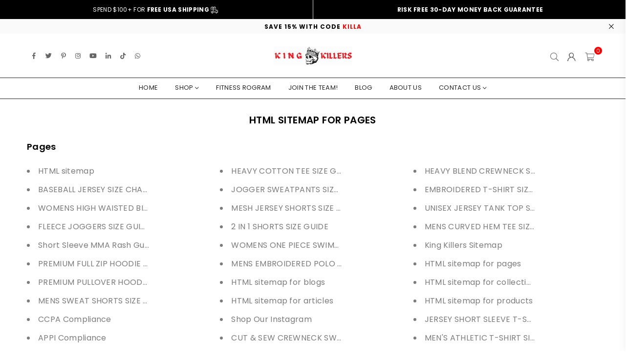

--- FILE ---
content_type: image/svg+xml
request_url: https://kingkillers.co/cdn/shop/files/mainlogo.svg?v=15434316767553937149
body_size: 47802
content:
<svg xmlns="http://www.w3.org/2000/svg" viewBox="0 0 1500 375"><defs><style>.cls-1{fill:#fdfdfd;}.cls-2{fill:#fefefe;}.cls-3{fill:#ec1c24;}.cls-4{fill:#030303;}.cls-5{fill:#040404;}.cls-6{fill:#070707;}.cls-7{fill:#0b0b0b;}.cls-8{fill:#0a0a0a;}.cls-9{fill:#0f0f0f;}.cls-10{fill:#090909;}.cls-11{fill:#ededed;}.cls-12{fill:#1e1e1e;}.cls-13{fill:#151515;}.cls-14{fill:#4d4d4d;}.cls-15{fill:#1c1c1c;}.cls-16{fill:#060606;}.cls-17{fill:#101010;}.cls-18{fill:#282828;}.cls-19{fill:#333;}.cls-20{fill:#393939;}.cls-21{fill:#383838;}.cls-22{fill:#050505;}.cls-23{fill:#010101;}.cls-24{fill:#686868;}.cls-25{fill:#bfbfbf;}.cls-26{fill:#292929;}.cls-27{fill:#343434;}.cls-28{fill:#7f7f7f;}.cls-29{fill:#575757;}.cls-30{fill:#515151;}.cls-31{fill:#020202;}.cls-32{fill:#484848;}.cls-33{fill:#fcfcfc;}.cls-34{fill:#fafafa;}.cls-35{fill:#fbfbfb;}.cls-36{fill:#f9f9f9;}.cls-37{fill:#f0f0f0;}.cls-38{fill:#0d0d0d;}.cls-39{fill:#f8f8f8;}.cls-40{fill:#f4f4f4;}.cls-41{fill:#f5f5f5;}.cls-42{fill:#ebebeb;}.cls-43{fill:#f3f3f3;}.cls-44{fill:#0e0e0e;}.cls-45{fill:#f2f2f2;}.cls-46{fill:#f6f6f6;}.cls-47{fill:#cfcfcf;}.cls-48{fill:#e2e2e2;}.cls-49{fill:#e8e8e8;}.cls-50{fill:#eee;}.cls-51{fill:#ececec;}.cls-52{fill:#e6e6e6;}.cls-53{fill:#eaeaea;}.cls-54{fill:#c9c9c9;}.cls-55{fill:#e3e3e3;}.cls-56{fill:#ddd;}.cls-57{fill:#242424;}.cls-58{fill:#e7e7e7;}.cls-59{fill:#e4e4e4;}.cls-60{fill:#e5e5e5;}.cls-61{fill:#dfdfdf;}.cls-62{fill:#161616;}.cls-63{fill:#efefef;}.cls-64{fill:#e9e9e9;}.cls-65{fill:#222;}.cls-66{fill:#c2c2c2;}.cls-67{fill:#dedede;}.cls-68{fill:#d7d7d7;}.cls-69{fill:#dbdbdb;}.cls-70{fill:#dadada;}.cls-71{fill:#e0e0e0;}.cls-72{fill:#f7f7f7;}.cls-73{fill:#f1f1f1;}.cls-74{fill:#c7c7c7;}.cls-75{fill:#aeaeae;}.cls-76{fill:#1f1f1f;}.cls-77{fill:#b7b7b7;}.cls-78{fill:#cbcbcb;}.cls-79{fill:#d8d8d8;}.cls-80{fill:#5f5f5f;}.cls-81{fill:#dcdcdc;}.cls-82{fill:#d2d2d2;}.cls-83{fill:#ccc;}.cls-84{fill:#4c4c4c;}.cls-85{fill:#cecece;}.cls-86{fill:#c4c4c4;}.cls-87{fill:#303030;}.cls-88{fill:#3f3f3f;}.cls-89{fill:#323232;}.cls-90{fill:#d3d3d3;}.cls-91{fill:#bebebe;}.cls-92{fill:#2c2c2c;}.cls-93{fill:#1b1b1b;}.cls-94{fill:#535353;}.cls-95{fill:#d4d4d4;}.cls-96{fill:#b9b9b9;}.cls-97{fill:#bababa;}.cls-98{fill:#1d1d1d;}.cls-99{fill:#a4a4a4;}.cls-100{fill:#747474;}.cls-101{fill:#acacac;}.cls-102{fill:#707070;}.cls-103{fill:#a9a9a9;}.cls-104{fill:#cdcdcd;}.cls-105{fill:#e1e1e1;}.cls-106{fill:#131313;}.cls-107{fill:#1a1a1a;}.cls-108{fill:#d9d9d9;}.cls-109{fill:#505050;}.cls-110{fill:#2d2d2d;}.cls-111{fill:#4b4b4b;}.cls-112{fill:#b2b2b2;}.cls-113{fill:#2a2a2a;}.cls-114{fill:#ababab;}.cls-115{fill:#c6c6c6;}.cls-116{fill:#969696;}.cls-117{fill:#d1d1d1;}.cls-118{fill:#b8b8b8;}.cls-119{fill:#aaa;}.cls-120{fill:#d0d0d0;}.cls-121{fill:#2b2b2b;}.cls-122{fill:#636363;}.cls-123{fill:#b3b3b3;}.cls-124{fill:#9b9b9b;}.cls-125{fill:#c3c3c3;}.cls-126{fill:#d6d6d6;}.cls-127{fill:#b5b5b5;}.cls-128{fill:#bcbcbc;}.cls-129{fill:#404040;}.cls-130{fill:#6f6f6f;}.cls-131{fill:#141414;}.cls-132{fill:#2f2f2f;}.cls-133{fill:#0c0c0c;}.cls-134{fill:#111;}.cls-135{fill:#171717;}.cls-136{fill:#191919;}.cls-137{fill:#202020;}.cls-138{fill:#080808;}.cls-139{fill:#363636;}.cls-140{fill:#121212;}.cls-141{fill:#353535;}.cls-142{fill:#4a4a4a;}.cls-143{fill:#373737;}.cls-144{fill:#3b3b3b;}.cls-145{fill:#b1b1b1;}.cls-146{fill:#bdbdbd;}.cls-147{fill:#181818;}.cls-148{fill:#212121;}.cls-149{fill:#b6b6b6;}.cls-150{fill:#2e2e2e;}.cls-151{fill:#cacaca;}.cls-152{fill:#898989;}.cls-153{fill:#c1c1c1;}.cls-154{fill:#d5d5d5;}.cls-155{fill:#232323;}.cls-156{fill:#8a8a8a;}.cls-157{fill:#252525;}.cls-158{fill:#525252;}.cls-159{fill:#5c5c5c;}.cls-160{fill:#3e3e3e;}.cls-161{fill:#272727;}.cls-162{fill:#818181;}.cls-163{fill:#7e7e7e;}.cls-164{fill:#9a9a9a;}.cls-165{fill:#262626;}.cls-166{fill:#c8c8c8;}.cls-167{fill:#9c9c9c;}</style></defs><g id="Layer_2" data-name="Layer 2"><g id="Layer_1-2" data-name="Layer 1"><path class="cls-1" d="M750,.07q373.28,0,746.55-.07c2.82,0,3.45.63,3.45,3.44q-.12,184.07,0,368.12c0,2.81-.63,3.44-3.45,3.44Q750,374.9,3.45,375C.63,375,0,374.37,0,371.56Q.12,187.5,0,3.44C0,.63.63,0,3.45,0Q376.73.12,750,.07Z"/><path d="M822.11,104.85c-.67,1.56,1.45,3.44-.18,4.64-1.4,1-3.39.36-5.11.55-5.15.57-9.61,2.93-13.67,5.91-1.85,1.36-2.56,3.27.93,3.92,2.19.41,3,2.93,5.1,3.64-.47.95-1.85,1.17-2.06,2.57,2.14.38,1.78-2,3-2.48l1.17.06c.8.12,1.66,1.37,2.35-.16l.77-.75a1.59,1.59,0,0,1,.95-.4c6.48,2.5,9.17,7.5,9.08,15,3.56-2.44,5.8-5.34,8.64-7.5.18-.13.38-.58.32-.63-3.68-3.41.73-4,2-5.69a2.35,2.35,0,0,0,.48-1.37,2.15,2.15,0,0,1,.59-1.26c.07-1.31-.5-2.46,1.2-3.7a5,5,0,0,0,1.4-5.63,17.29,17.29,0,0,1-.3-8.77c.24-1.21,1-2.73-1-3.33-.17-1.24.12-2.25,1.5-2.52a2.06,2.06,0,0,1,2.45,1.72c1.33,4.4,2.29,8.88,1.8,13.51-.65,6.18-1.34,12.36-4.74,17.82-.78,1.25-.06,1.75,1,2.15,4.08,1.53,4.2,4.48,3.1,8.09-.31,1-2.68,2.41-.5,3.25,1.88.73,4.74,2,6.24-.3A68.49,68.49,0,0,0,854.32,133c1.48-3.44,1.58-8,6.54-9.1,1.3-.27,1.3-1.76,1.8-2.65,3-5.21,9.1-7.31,12.16-12.45a2.64,2.64,0,0,1,3.69-.76c1.38,1.09.22,2.53-.27,3.73-7.3,17.74-14.13,35.66-19.66,54-4.07,13.52-6.63,27.43-9.76,41.19-.11.46-.27,1.08-.05,1.4,5.14,7.59,6.85,16.41,9.21,25,2.29,8.4-.78,15.75-4.32,22.85-4.07,8.17-8,16.42-12.2,24.52A125.91,125.91,0,0,1,814,316.64a8.62,8.62,0,0,1-4.56,2.05c3,2.05,5.43-1.57,7.35.8.31.41,1,.61.67,1.35-3-.12-5.92.22-9-.18-2.42-.31-5.34,1.83-8.21,2.78h12c.42.5,1.83-.16,1.48,1.24-3.84,0-7.76.59-11.5,0-6.55-1-12.3,2.67-18.63,2.52-.63,0-1,.64-1.18,1.28-2.47,1-5.14-.11-7.64.66l-2.9.39,0,.88h16.24l0,1.05c-6.84,2.71-15-2.22-22.16,2.83,2.09,1.45,3.64.69,5,1.09-1.58,2.36-4.13.15-6,1.25l-2.23.37,3.59,1.27c0,.27,0,.53,0,.8H757.6c-.57,2.62-3.19,1.19-4.53,2.28,1,4.63-3.27,2-5.13,3.84l6.76.7,0,.73H743.5c.24,2,1.86.86,2.44,2.24-3-2.8-4.4,4.46-7.71.71-.49-.56-1.89-.46-2.87-.45-3.86.06-7.72.19-11.58.31-1.23,0-2.51-.07-3.21,1.36-.2.39-1,.93-1.08.86-3.72-3.16-7.14.8-10.82.5s-7.69.44-11.55.14a11.23,11.23,0,0,1-2.16-.65c.65-1.2,1.91-.24,2.58-1,.18-.59-.31-.61-.61-.6a45.59,45.59,0,0,1-5.6.08c-1.14-.13-3.57,1.07-3-1.93l-5-.5c.33-1.92,2.28-.57,3.25-2.17-3.45-.56-6.63-.95-9.85.21a.38.38,0,0,0,0,.35,3.41,3.41,0,0,0,.47.46c.15,1.92-1.75.45-2.23,1.34-.78,1.44,1.51.34,1.09,1.56a5.16,5.16,0,0,1-4.83-.47c-.85-.49-1.13-.06-1.64.69-1,1.48.65,1.06,1.12,1.88-1.91.17-3.7.27-4.86,2.14-.78,1.28-2.43,1.62-4,1.63-8.2,0-16.38.55-24.34-2.55-4.47-1.75-9.53-1.65-14.15-3.25-6.1-2.1-7.2-4.42-4.93-10.33,1.38-3.61,2.4-7.31,1.84-11.26a4.15,4.15,0,0,1,0-1.49c2.15-9.07-.6-17.86-1.48-26.76-.06-.59-.18-1.39.13-1.79,4.34-5.68,4-13.33,8.08-19.14.92-1.31,2.07-2.93.94-4.79s-3-1.78-5-1.7c-6.83.29-8.71-1.63-7.6-8.29.36-2.14-.68-4.85,1.85-6.42,1.69,1.93.74,4.28,1,6.44.2,1.65-.47,3.51,1.33,5,1-1.24,0-2.39,0-3.49a3.59,3.59,0,0,1,2.89-3.82c2-.62,3,.43,3.77,2.09,1,2.25,1.75,4.62,3.42,6.5,1.73-.84,1.42-2.48,2.06-3.61.48-.83.78-2,2.1-1.66a2.19,2.19,0,0,1,1.46,2.37,12.92,12.92,0,0,1-1.55,6.46c-1.62,2.75,1.93,2.25,2,4,0,1,1.34-.37,2.11-.5a3.25,3.25,0,0,0,1-.56c1.27-.75,2.63-2,4-.56s.5,2.79-.31,4.11a9.74,9.74,0,0,0-1.6,4.14c-.12,1.18,0,2.32,1.3,2.79a2.48,2.48,0,0,0,3.16-1.31c.94-1.56.86-3.33.95-5.07s-.31-3.61,1.56-4.69a1.62,1.62,0,0,1,2,.55c1.55,1.55,1.31,3.38.7,5.23a16.68,16.68,0,0,0-.87,3.24c-.12,1-.17,2.08.95,2.59s2.15,0,2.94-1a5.89,5.89,0,0,0,1.22-5.25c-.25-1.36-.33-2.87,1.07-3.69s2.64.36,3.75,1c1.47.85,1.15,2.34.71,3.68s-1.18,2.48-1.55,3.81-.31,2.88,1.18,3.56c1.74.8,2.79-.43,3.6-1.78a11.19,11.19,0,0,0,.93-2.83,6.75,6.75,0,0,1,2.61-3.55c.71-.53,1.54-1,2.39-.43s.51,1.36.35,2.07c-.4,1.7-.63,3.43-1,5.14s-1.66,2.78-1.54,4.69c1.71-.08,2-1.3,2.31-2.48.57-2.68,2.32-3.56,4.89-3.61,3.41-.06,6.75.08,9.9,1.52a9.93,9.93,0,0,0,4.73.81c2.25-.11,3.4-1.06,3.7-3.33a12.54,12.54,0,0,1,2.2-6.27,1,1,0,0,1,1.36.46c.72,1.53.41,3.18.51,4.78.07,1.25,0,2.6,1.48,3.13s2.23-.56,2.87-1.7a2.42,2.42,0,0,1,2.67-1.46,5.77,5.77,0,0,0,6.22-6.34,11.52,11.52,0,0,0-1.12-3.92c-1.71-3.73-1.54-4.13,2.11-6a1.88,1.88,0,0,1,1.48-.41c4,2.91,5.19,2.5,9.55,0,6.33-3.68,10.18-9.91,15.81-14.26a9.92,9.92,0,0,1,4.58-2.28,6.37,6.37,0,0,1,3.56-.68c1.25,0,2.58.22,3.65-.54,2.58-1.83,5-3.45,8.53-2,1.55.65,2.45-1.22,1.34-2.84-.63-.92-1.07-2.15-2.06-2.63-4.8-2.33-9.42-5.36-14.9-5.77-4.94-.36-9.08-4.87-8.3-9.85.3-1.89.55-3.62-.34-5.44-1-2,.38-3.37,1.87-4.34,2.31-1.49,2-3,1.11-5.37-2.36-6.5-7.28-12.06-7.41-19.35a23.82,23.82,0,0,0-2.33-8.92c-2.55-6.09-7.39-8.8-13.43-10.11-4.53-1-9.19-.92-13.75-1.7-1.21-.2-2.53,0-3.5-1,0-1,.69-1.29,1.5-1.43a11,11,0,0,1,2.3,0c1.49.55,3.08.1,4.83.45.26,0-.32-.83-.16-.36a12.6,12.6,0,0,1-3.52.15,7.91,7.91,0,0,0-2.73-.34c-1.32-.1-2.65.29-4,0a25.61,25.61,0,0,0-2.79-.61,2.62,2.62,0,0,1-1.5-.85,1.11,1.11,0,0,1,.28-1.08c5.16-1.29,10.24-3.45,15.62-.54a12.06,12.06,0,0,0,6,1.67c-.73-1.92-2.26-2.56-3.5-3.42-4.49-3.15-9.23-5.94-13.56-9.33-4.16-3.26-3.84-5.78,1-7.74s10.11-2.78,15.3-3.48c9-1.21,18.12-.76,27.19-.82a6.3,6.3,0,0,1,2.36,1.17,3.39,3.39,0,0,0,2.82.06,3.37,3.37,0,0,1,1,.08,33,33,0,0,0,16.69,5,3.84,3.84,0,0,1,.89.65,3.7,3.7,0,0,0,2.08,1.52c7,1.1,11.82,6.69,18.34,8.78.58.19,1.09.6,1.67.83,3.32,1.34,3.85,1,4.32-2.63.52-4.09,3-5.47,6.71-3.77a3,3,0,0,1,.52.93,4.35,4.35,0,0,1-1,3.82c-1.79,2.32-1,4,1,5.7,4.83,4.22,10.26,4.83,14.5,1.38-1.62-.62-3.38-.51-4.82-1.26s-2.87-1.68-.53-3.13c.1-.06.32,0,.35-.07.35-.61-.36-.22-.46-.45a12.45,12.45,0,0,1-3.14-1.56,15.83,15.83,0,0,1-2.6-3.22c-.6-.87-1.18-1.74-1.76-2.62-.94-2.57-2.1-4.13-5.52-3.68a10.31,10.31,0,0,1-8.77-2.93,1.21,1.21,0,0,1,.79-1.31c4.18.14,8.35.83,12.55,0,1.78-.36,2.54,1.09,3.26,2.49,1.78,3.48,3,4,7.78,3.16a33.13,33.13,0,0,1-6.46-9.15c-.86-1.67-2.45-1.41-3.95-1a18.71,18.71,0,0,1-6.27.71c-2.31-.2-4.41-.8-5.56-3.11a1.15,1.15,0,0,1,.36-1A3.86,3.86,0,0,1,789,139a15.21,15.21,0,0,0,10.56-1c2.65-1.13,4.28-.7,4.75,2.37.22,1.4,1,2.68,1,4,.3-.35.11-.82-.1-1.27-.94-2-.36-4.94-2.05-6.16s-3.8,1.11-5.83,1.53c-5.17,1.06-11.22-1.55-14.38-6.63-2.41-3.88-3.78-8.1-3-12.78,1-2.79,3.08-3.4,5.69-2.49,2.32.81,4.87,1.08,6.88,2.73.77.63,1-.17,1.43-.73-.7-.58-1.62-.16-2.32-.55s-1.33-.86-1.22-1.68c.09-.66.79-.93,1.41-1.06,1.71-.35,3.35-1.23,5-1.32,4.71-.24,8.42-2.92,12.32-4.93,2.52-1.31,4.85-2.42,7.68-2.22,1.82.14,3-.85,4.16-2.08A1,1,0,0,1,822.11,104.85Z"/><path class="cls-2" d="M695.44,279.94c-.68,2.88-1.88,5.63-1.94,8.67,0,1.26-.81,1.91-2.26,1.78-2.56-.24-5.07.61-7.67-1-3.18-1.93-7.06-1-10.63-1.32-1.67-.15-1.91,1.31-2.22,2.51a11,11,0,0,1-.68,2.84,2.44,2.44,0,0,1-3.55,1c-1.52-.86-.6-2,0-2.83,2.08-3.09,1.78-6.77,3.31-10.91-2.77,2.07-4.6,3.59-4.73,6.4a4.74,4.74,0,0,1-3.49,4.38c-1.39.51-2.46-.35-3.27-1.27-1.43-1.64-.88-3.5-.21-5.28.6-1.6,2.34-3,1.72-4.74-.41-1.13-2.69-.79-3.28-2.52-1.56,1.9-.78,3.59-.56,5.28.39,2.88-2.42,6.77-4.67,6.49-1.85-.23-3.48-.83-2.79-3.29.56-2,1.23-4,1.69-6.07.37-1.63-.25-3.44-1.83-3.52s-1.17,1.83-1.17,3a24.72,24.72,0,0,1-.38,5.93c-.7,2.9-2.51,3.29-5,3-3.21-.4-1.74-2.73-1.83-4.29-.1-1.82.93-3.31,2.11-4.65.79-.89,1.43-2,.53-3-1.13-1.21-2,.05-2.76.77a6.14,6.14,0,0,1-5.44,1.82c1-1.92,1-1.92-3.74-2.81,2.38-2.47,2.82-5.63,3.82-8.55.21-.59,1-1.69-.35-2.18s-1.38.68-1.61,1.43c-.58,1.94-.42,5.09-2.51,5.16-1.84.06-2.37-3.12-3.33-4.94-.52-1-.7-2.14-1.23-3.11-.45-.81,0-2.4-2.29-1.75-1.77.49-2.61.91-2.65,2.59,0,.85.36,1.7.41,2.56.06,1.12,2.08,2.87-.34,3.2a3,3,0,0,1-3.49-3c0-3.37.1-6.73.16-10.09V255.1c-.8-5.13-1.46-10.25.22-15.34a15.76,15.76,0,0,0,2.06-13.45A19.29,19.29,0,0,1,619,223a2.74,2.74,0,0,1,2-3.16c1.55-.53,2.24.66,2.84,1.77a25.67,25.67,0,0,1,2.65,15.86c-.36,2.74-.24,5.74-2,8.18-1.37,2.65.64,4.91,1,6.75.16-1.76-.55-4-1.08-6.3a2.27,2.27,0,0,1,1.66-1.86c3.84-.75,4.51-3.74,4.53-6.79,0-3.63,1.95-5.48,5-6.56,2-.71,4-1.48,6.05-2s3.32.4,3.14,2.48c-.38,4.56.74,8.91,1.55,13.31.59,3.19.24,6.38-.1,10.25,1.75-1.84,1.48-3.48,1.5-5a21.29,21.29,0,0,1,1.52-7.66c.32-.8.76-1.69,1.86-1.49s.88,1.1,1,1.8a6.71,6.71,0,0,0,2.88,5c1.78,1.22,3.25,1.34,3.8-1.28,1-5,2-9.68-1.84-14.4-2.18-2.68-1.91-6.84-1.48-10.5-2,2-3.7,1.41-4.74-1a35.76,35.76,0,0,1-2.22-8.67c-.3-1.86.82-3.08,2.15-4.08,1.7-1.27,1.86-2.69,1-4.57-1.7-3.76-3.82-7-8-8.24-.74,3-3.2,3.11-5.41,2.46-1.84-.54-2.77.05-4.24.91-4.11,2.4-7.47,5.86-11.75,8-.94.46-.35,1-.32,1.45.21,2.78-.52,5.46-.82,8.17-.13,1.15-.39,2.4-1.67,2.67-1.52.33-2.17-1-2.74-2.07-2.33-4.46-1.72-8.9.19-13.31a40.72,40.72,0,0,0,2.12-4.42c2.45-6.15,6.14-11.67,9-17.63,1.88-3.94,6-5.48,9.91-6.83a25.3,25.3,0,0,0,3.78-1.33,7.38,7.38,0,0,1,1.87-.3c6.09-.45,12.18-1.19,18.19-2,7.61-1.06,15.19-.82,22.78-1a55,55,0,0,1,6.67.28c1.77.83,4,0,5.58,1.44,6.19.61,12.37,1.08,18.53,2.12,8.76,1.48,14.9,10.65,15.21,18.67.14,3.55.54,6.94,2.87,10.07,2.71,3.65,3,8.58,6,12.26,1.12,1.42-.32,2.29-1.47,3.15-1.4,1.06-3.39,1.73-3.48,4,2.54,0,.73,2.45,1.84,3.32a1,1,0,0,1-.08,1.64c-2.09,1.63-.62,2.93-.08,4.74,1.5,5,4.79,5.77,9.19,5,.57-.1,1.63-.09,1.72.15,1.25,3.38,4.37,3.17,7,3.6,3.87.62,5,4.41,7.8,6.28.54.36.52,2.2-.24,2.26-1.54.13-2,3.11-4,1.47-2.19-1.82-3.94-1.64-5.82.57-1.61,1.88-4,1.66-6.29,1.64-.31-.84.13-1.29.83-1.61-.62,0-1,.64-1.65.57-1.22-.12-.84,1.41-1.71,1.63-5.08.89-8.17,4.57-10.79,8.39a13.36,13.36,0,0,1-4.21,4.28,56,56,0,0,0-6.41,4.41c-4.05,3-6.24,2.77-9.2-1.18-6.46-3.37-11-1.89-13.65,4.46a3.44,3.44,0,0,1-.28.93,7.66,7.66,0,0,0-1.53,3.38A3.24,3.24,0,0,1,695.44,279.94Z"/><path class="cls-3" d="M310.56,175.66c0,14.86-.16,28.78.09,42.7.08,4.62,3.25,6.23,7.2,3.74,3-1.87,3.36.38,4.71,1.78,1.95,2,.43,2.9-.93,4-7.23,5.94-14.55,11.78-21.62,17.91-2.18,1.88-3.5,1.38-5.27-.23A29,29,0,0,1,285.12,224c-.34-17.7-.18-35.4-.27-53.1a58,58,0,0,0-.5-7.08c-.81-6.34-4-7.92-9.94-5.36-1,.44-2.33,3.25-3.75.33-1-2-2.53-3.81.26-6.06,8.55-6.89,16.89-14,25.23-21.17a4.29,4.29,0,0,1,4.78-.79c6.47,2.27,11.26,6.85,15.81,11.63,11,11.5,20,24.52,29.2,37.4,2.72,3.82,5.48,7.61,8.89,12.35-.28-10.36.69-19.65-.55-28.87-.85-6.24-4-7.6-9.84-5.11-1.24.53-2.69,2.93-4.13-.13-1.06-2.25-2-3.72.7-5.86,8.34-6.54,16.39-13.46,24.45-20.35,1.54-1.31,2.44-1.34,4-.09,6.82,5.33,10.63,12.22,10.76,20.83.3,19.69.38,39.39.58,59.08a36,36,0,0,0,.35,6.33c.79,4.22,3.25,5.61,7,3.61,3.32-1.75,3.22,1.41,4.52,2.56,1.79,1.58.36,2.47-.82,3.43-7.55,6.15-15.15,12.22-22.58,18.51-2.09,1.77-3.64,1.46-5.54,0-3.91-3-6.95-6.78-9.93-10.63-12.51-16.16-23.39-33.5-35.69-49.82C315.84,182.59,313.49,179.52,310.56,175.66Z"/><path class="cls-3" d="M546.22,191.7c-4.35,4.88-8.31,9.53-12.52,13.94a6.14,6.14,0,0,0-1.84,5.69c.43,2.57.65,5.2,1.29,7.72,1.13,4.44,3.22,5.52,7,3.1,3.27-2.1,3.32,1.07,4.64,2.16,2,1.62.28,2.45-.82,3.34-7.54,6.15-15.14,12.24-22.61,18.48-1.58,1.32-2.55,1.2-4,0a28.23,28.23,0,0,1-8.3-11.78c-1.24.34-1.71,1.46-2.45,2.26-11.91,12.92-28.1,14.75-42.38,4.45-13.68-9.87-20.84-23.86-23.84-40.05-2.8-15.15,1.68-28.56,11.14-40.43,8.87-11.14,19.17-20.69,32.19-26.83,13.84-6.53,23-4.29,32.65,7.49,2.6,3.19,5.09,6.47,7.84,9.52,2.41,2.68,5.5,4,9.08,2.59,3.29-1.32,2.82,1.9,4,3.07,1.65,1.7-.25,2.32-1.3,3-7.5,4.69-15,9.3-22.53,14a5.31,5.31,0,0,1-4.93.48c-4-1.3-6.92-3.93-9.59-6.92-3.16-3.53-6-7.32-9.25-10.79-6.41-6.93-12.74-6.79-19.15.17-4.7,5.12-6.05,11.42-5.85,18,.46,14.76,5.07,28.07,15,39.26,4.53,5.1,9.78,9.15,16.53,11.1a9,9,0,0,0,9.6-2.38c2.35-2.44.7-5.71,1-8.59.11-1-.7-1.13-1.5-1.22-6-.66-12-3.09-17.73,1.05-2,1.44-2.49-1.32-3.71-2.07-1.42-.88-.72-1.78.18-2.67,6.11-6.07,12.25-12.11,18.26-18.28,1.39-1.42,2.93-1.28,4.48-1.1,6.69.75,13.38,1.53,20,2.46,5,.7,9.75.21,13.82-3,1.26-1,1.84-.56,2.71.31S545.2,190.84,546.22,191.7Z"/><path class="cls-3" d="M1344.82,153.81l18.64-15c2.23-1.8,4.75-3.35,6.62-5.47,2.72-3.09,5.39-2.52,8.61-1.12,10.8,4.7,19.73,11,20.84,24,.9,10.44-3.42,19.15-10,26.9a54.22,54.22,0,0,1-10.78,9.79c-1.33.91-1.78,1.63-1.11,3.25,3.47,8.45,7.65,16.46,13.82,23.31a22.79,22.79,0,0,0,6.68,5.35c2,1,4.29,2,6.4.74,3.1-1.89,4,.39,5.4,2.22,1.91,2.48-.71,3-1.72,4-5.32,4.91-10.82,9.62-16.16,14.5a5.08,5.08,0,0,1-5.45,1.15,28.09,28.09,0,0,1-11.41-6.9,86.68,86.68,0,0,1-23.13-37.34c-.82-2.57-.37-3.85,1.88-5.43,8.92-6.26,14.89-14.62,16.59-25.57,1.2-7.73-4.48-15.44-12.14-16.82-2.52-.45-13.68,8.46-13.68,11,0,16.2-.94,32.41.69,48.58a32.57,32.57,0,0,0,.73,4.4c1.11,4.51,2.88,5.53,6.87,3.12,3.24-2,3.42,1,4.74,2.2,2,1.78,0,2.51-1,3.33-7.33,6-14.78,11.89-22,18-2.19,1.87-3.47,1.35-5.26-.29a28.24,28.24,0,0,1-9.45-20.85c-.35-18.19-.2-36.4-.29-54.59a53.39,53.39,0,0,0-.4-6.33c-.9-7.19-4-9.1-10.32-5.74-2.94,1.57-3.72.58-4.73-1.79-.6-1.41-.35-2.11.81-3.07q12.84-10.62,25.5-21.43c1.47-1.27,2.29-1,3.71.07C1341.37,137.3,1344.38,144.6,1344.82,153.81Z"/><path class="cls-3" d="M95.48,152.15a234.14,234.14,0,0,0-15,23.27,2.22,2.22,0,0,0,.08,2.7c8.11,11.79,15.09,24.38,25.07,34.83a34.54,34.54,0,0,0,8.42,6.76c3.58,1.94,7.28,2.6,11.07.59,3.35-1.78,2.95,1.93,4.32,3,1.78,1.38.18,2.18-.91,3-9.31,6.69-18.67,13.32-27.89,20.14-2.07,1.53-3.6,1-5.37-.09-4.07-2.63-7-6.36-9.87-10.13-7.54-9.94-13.75-20.72-19.87-32.14-2.11,4.9-4.09,9.43-6,14a3.88,3.88,0,0,0,1,4.44,3.36,3.36,0,0,0,4.77.13c3.52-2.77,4.29.6,5.76,2.34,1,1.18-.18,1.79-.91,2.38-7.83,6.39-15.72,12.69-23.48,19.16-1.74,1.46-2.65.43-3.78-.51-6-5-8.72-11.64-9.86-19.11a72.09,72.09,0,0,1-.65-11.18q0-23,0-46c0-1.74,0-3.49-.1-5.23-.46-7.54-4.13-9.63-10.93-6.26-1.08.53-2.33,2.1-3.14-.18-.58-1.61-2.85-3-.26-5.07,8.62-7,17.09-14.18,25.56-21.36,1.28-1.09,2.08-1.05,3.44,0,7.59,5.72,10.71,13.5,10.82,22.71.19,15.33-1.18,30.65-.47,46.19,1.53-.5,1.57-2,2.08-3.08,8.48-17.73,17-35.42,28.53-51.48a64.57,64.57,0,0,1,9.89-11.19c6.58-5.76,12.6-6,19.48-.49,2.24,1.78,4.2,3.9,6.35,5.8,2.63,2.32,5.6,3.42,8.87,1.44,2.1-1.27,2.25.66,2.92,1.56s2,2,.22,3.43c-6.35,5.05-12.63,10.17-18.9,15.31a3.23,3.23,0,0,1-2.8.58C106.66,161.18,100.08,158.65,95.48,152.15Z"/><path class="cls-3" d="M936.46,200.35c3.31-6.74,6.54-13.52,10-20.21,6.91-13.52,14-27,23.65-38.82a52.1,52.1,0,0,1,6.49-6.71c6.38-5.46,12.29-5.55,18.9-.38,2.26,1.77,4.2,3.92,6.37,5.79,2.68,2.32,5.56,3.87,9.13,1.72,2.28-1.37,2.26,1.1,3.14,2s1.21,1.9-.19,3c-6.15,4.89-12.23,9.88-18.27,14.9-1.6,1.33-3.34,1-5,.63-6.62-1.36-12.63-3.89-16.79-9.9a236.86,236.86,0,0,0-15,23.35c-.72,1.24-.25,2.06.41,3,6.78,10,12.9,20.46,20.64,29.78,3.51,4.22,7.18,8.3,12.07,11.06,3.68,2.08,7.46,2.91,11.39.89,3.37-1.74,3.1,1.83,4.44,3,1.64,1.38.27,2.24-.89,3.07-9.34,6.66-18.71,13.28-28,20.06a3.72,3.72,0,0,1-4.73.19c-3.7-2.24-6.46-5.48-9.09-8.8-7.51-9.51-13.64-19.91-19.45-30.51-.47-.86-1-1.7-1.79-3.09l-6.07,14.19c-.78,1.82.25,3.13,1.35,4.32,1.41,1.51,3,.75,4.5.07,1.61-.76,2.78-2.23,4.57.29s1.56,3.44-.68,5.2c-7.37,5.76-14.62,11.69-21.79,17.69-1.8,1.51-3,1.44-4.68-.08a28.71,28.71,0,0,1-9.77-21.48c-.38-17.95-.21-35.91-.31-53.86a62,62,0,0,0-.5-7.45c-.76-6.15-3.89-7.78-9.65-5.39-1.3.55-2.67,3.12-4.48.07-1.56-2.61-1-3.89,1.23-5.69,8.15-6.59,16.15-13.37,24.09-20.2,1.58-1.36,2.5-1.22,4,0,6.5,5.09,10.15,11.7,10.22,19.89.14,14.71-.09,29.41-.17,44.12v4.27Z"/><path class="cls-3" d="M1467.47,129.58a70.05,70.05,0,0,1,17.88,2.94,31.94,31.94,0,0,1,7.48,3.33c6.33,3.91,6.54,5.48,1.57,10.67-6.64,6.95-13.23,13.93-19.9,20.85-.8.82-1.55,2.88-3.17,1.17-1.17-1.25-4.29-1.34-2.56-4.63,1.48-2.79-.45-5-2.68-6.64-6.68-4.76-14.2-5.65-22.12-4.54-2.24.31-1.42,1.61-.87,2.65,2.44,4.62,6.18,8.13,10.18,11.33,10.42,8.35,22.13,14.89,32.7,23a55.29,55.29,0,0,1,8.67,8.22q6.43,7.64,2.23,16.68c-3.49,7.55-9.11,13.34-15.56,18.36-10.28,8-21.52,14.21-34.81,15-10.46.61-20.28-1.95-28.6-8.81a18.25,18.25,0,0,1-4.1-4.83c-2.85-4.77-2.53-7.16,1.46-10.9,5.92-5.55,11.93-11,17.75-16.65,1.67-1.63,2.81-1.53,4.74-.48s1.77,2,1.12,3.75c-1,2.55.49,4.58,2.12,6.36,2.67,2.92,6.13,4.67,9.69,6.2a88.88,88.88,0,0,0,16.06,4.81c2,.44,3.07.14,3.52-2.28.84-4.47.17-8.34-2.76-11.88-4.45-5.39-10.22-9.09-16-12.72-6.13-3.81-12.39-7.41-18.54-11.21a54.67,54.67,0,0,1-10.1-7.69c-5.2-5.2-6.17-9.74-3.28-16.61,3.48-8.26,9.7-14.42,16.23-20.24,3.81-3.4,8.12-6.23,12-9.58C1453.1,130.58,1459.42,129.42,1467.47,129.58Z"/><path class="cls-3" d="M1269,198.38c-4.13,0-8.25.05-12.38,0-1.59,0-2.21.46-2.19,2.11.07,6.11,0,12.22,0,18.33,0,1.39.39,2.05,1.91,2,8.14-.23,16.17,1.34,24.3,1.52,6.87.15,13.46-1,19.42-4.47,2.52-1.47,3.36.39,4.5,1.63,1.69,1.81-.59,2.25-1.36,3-8.52,7.71-17.16,15.28-25.63,23a8.1,8.1,0,0,1-6.35,2.3c-8.88-.4-17.56-2.3-26.35-3.36-5.14-.62-10.05-.14-14.52,2.26-2.36,1.27-3.27,0-4.72-1.12-1.86-1.47-.62-2.62.22-3.76a18,18,0,0,0,3.35-11.22c-.07-20.33,0-40.65-.06-61a39.48,39.48,0,0,0-.56-6.69c-1-6-3.81-7.37-9.56-5.11-1.18.46-2.47,3.24-4.25.39-1.49-2.37-1.47-3.91.92-5.85,8.15-6.6,16.11-13.42,24-20.28,1.62-1.4,2.88-1.39,4.64-.48,3.35,1.72,6.12,4,7.35,7.6,1,3,2.19,2.43,4,.79,2.43-2.14,5.25-3.88,7.52-6.17,3.27-3.3,7.16-3.85,11.38-3.21,5.67.86,11.32,1.86,16.94,2.94a23,23,0,0,0,14.27-1.4c1.47-.68,2.3-.73,3.37.75,1.25,1.74.08,2.35-1,3.19Q1296.15,146,1284,155.94c-3,2.47-6.48,1.25-9.69.91-5.34-.55-10.42-2.38-15.6-3.75-4.19-1.11-4.19-1.1-4.2,3.35,0,6.73.12,13.47-.06,20.2-.06,2.48.72,3.1,3.14,3.08,11.62-.12,23.24-.09,34.87,0,1.34,0,3.55-.92,3.89.9.4,2.16,1.22,4.84-.77,6.73-3.7,3.53-7.6,6.85-11.36,10.32-1.1,1-2.34.68-3.54.69C1276.78,198.41,1272.9,198.38,1269,198.38Z"/><path class="cls-3" d="M1097,180.67c0,13,.08,24.06-.06,35.15,0,2.83.22,4.33,3.74,4.6,5.93.45,11.62,2.67,17.67,2.83s11.48-1,16.09-4.84c2.44-2,2.86.28,4,1.26s1.76,2,.11,3.55q-12.54,11.52-24.81,23.33c-1.28,1.22-2.63,1.22-4.11,1.17-6.89-.23-13.57-1.79-20.27-3.23-6-1.29-11.9-1.42-17.2,2.36-1.68,1.2-2.47,0-3.33-.95s-2.68-1.59-1.29-3.58c3.82-5.47,4.3-11.71,4.25-18.18-.14-18.06,0-36.13,0-54.2a37.54,37.54,0,0,0-.1-4.11c-.84-7.6-4-9.42-11.1-6.45-.94.39-2.31,2-2.94-.16-.52-1.8-3.08-3.57-.66-5.63,8.72-7.45,17.5-14.83,26.26-22.24,1.33-1.14,2.54-.38,3.78.22,6.76,3.32,8.87,9.37,9.49,16.23C1097.51,159.37,1096.82,171,1097,180.67Z"/><path class="cls-3" d="M1175.76,180.84c0,13.39.06,24.73,0,36.07,0,2.28.47,3.1,3,3.35,6.18.61,12.11,2.81,18.41,3,6,.16,11.49-1,16.09-4.82,2.43-2,2.87.22,4,1.23s1.83,2,.14,3.55q-12.54,11.52-24.81,23.33c-1.27,1.22-2.62,1.24-4.1,1.19-6.9-.23-13.58-1.79-20.28-3.22-6-1.3-11.91-1.43-17.2,2.34-1.69,1.2-2.48.06-3.34-.93s-2.71-1.58-1.31-3.57c3.82-5.48,4.31-11.71,4.26-18.18-.13-18.07,0-36.14,0-54.21a37.54,37.54,0,0,0-.1-4.11c-.86-7.64-4.1-9.48-11.09-6.43-1,.42-2.31,2-2.93-.16-.53-1.81-3.09-3.6-.7-5.64,8.72-7.46,17.52-14.83,26.26-22.26,1.39-1.18,2.55-.39,3.76.2,6.75,3.3,8.93,9.34,9.53,16.21C1176.23,159.45,1175.56,171.18,1175.76,180.84Z"/><path class="cls-2" d="M786,139.76c3.66,4,8.09,2.59,12.21,1.38,2.56-.75,3.49-.24,4.37,2.15a18.11,18.11,0,0,0,7.4,9.3c-4.18,3.11-9.09,1.79-10.55-2.84-.59-1.88-1.63-2.32-3.36-1.9a19.66,19.66,0,0,1-11.39-.47c-4-.6-6-3.57-8.1-6.59-1.41-2-2.14-4.84-4.15-6.1-2.17-1.37-4.32,1.2-6.63,1.55-6.86,1-13-.41-17.79-5.54-2.2-2.32-4.28-3.45-7.43-1.75-2.14,1.15-4.64.61-7,.53-3.73-.89-6.34-3.38-8.58-6.26-1.48-1.91-3-2.52-5.07-1-6.46,4.62-12.66,3.63-18.59-1-1.49-1.16-2.34-1.65-4.06.09s-4.71,2.15-7.17,3.16c4.05-1.85,7.87-2,11.64.84,1.89,1.42,4.41,1.63,6.77,2.37.29.25.43-.52.16-.11-.1.16-.19.08-.38,0-.6-.28-1.13-.64-1-1.36s.86-.9,1.43-.79c2.26.42,4.48-.18,6.72-.13a1.35,1.35,0,0,1,1,1.07c-.14.68-.66,1-1.24,1.38,4-2.28,7.73-2.33,11.11,1.1a1.21,1.21,0,0,0,1.69,0,2.48,2.48,0,0,1,1.36-.63c1.21-.11,2,.74,3.07,1.13a18.68,18.68,0,0,0,9.88-.72c1.39-.55,2.7-.45,3.48,1.09a1.88,1.88,0,0,1,0,1.1,5.59,5.59,0,0,1-4,1.68,5.4,5.4,0,0,1,5.73,1.87c1.46,1.88.78-.92,1.5-.72a3.64,3.64,0,0,1,3.17.68c5.29,3.15,10.76,3.22,16.43,1.14,3-1.12,4-.36,5.06,3.79.06.91-1.4,1.15-1,2.22.21.58.47,1.41,1,1.41s.4-1,.89-1.44c3.71,1.27,5.89,4.66,9.13,6.59,3.12,1.64,6.5,2.85,10,2.22,3-.55,4,.52,4.3,3.13a6.12,6.12,0,0,0,.71,1.63c.23.81-.26.9-.87.87-2.22-3.53-6.11-3.07-9.45-3.85a25.15,25.15,0,0,1-6-1.79,31.82,31.82,0,0,0,9.93,2.51c1.71.17,3.21.54,3.22,2.71-4-.81-5.94.76-5.47,4.77.41,3.43-1,4-3.8,3a57.47,57.47,0,0,1-6.12-2.53c-6.1-3.08-12.14-6.26-18.19-9.4,2.56-.81,5.56-.74,7-3.8.39-.85,1.43-1.43,1-2.58a1.12,1.12,0,0,0-1.15-.77c-1.36.19-1.65,1.35-1.95,2.42-.38,1.3-.53,2.71-1.72,3.59a3,3,0,0,1-3.14.45,27.62,27.62,0,0,1-18-5.3,7.29,7.29,0,0,0-4.63-1c-10.15.9-20.4-.3-30.5,1.6-4.64.88-9.29,1.52-13.63,3.57-2.85,1.34-2.94,2.7-.48,4.43,6,4.22,12,8.4,18,12.63.81.57,2.59.78,1.76,2.26-.7,1.26-2.67,1.8-3.64,1-2.16-1.78-5.28-1.28-7.22-3.4-.42-.46-1.7-.82-2-.56-3.3,2.84-7.46.1-10.89,1.76-4,1.16-7.46-1.55-11.35-1.54a28.6,28.6,0,0,1-5.93-.67c-1.73-.37-2.65-1.8-1.13-2.88,4.57-3.21,9.46-5.93,15.24-6.35.33,0,.68.28,1,.49-2.62-1.55-3.24-1.54-6.14-.26a99.69,99.69,0,0,0-13.67,7.73c-3.17,2.05-4.93-.7-7.19-1.33-1.17-.32.19-2.13,1.08-2.94a46.11,46.11,0,0,1,9.58-6.48,59.92,59.92,0,0,0,5.38-3.38c1.64-1.11,1.48-2,0-3.13-1.91-1.39-3.69-3-5.63-4.33-.9-.63-2-1.38-1.39-2.72s1.68-1.37,2.84-1.42a9.29,9.29,0,0,1,4.95,1.51,10.76,10.76,0,0,1,1.6,1c4.52,3.74,9.33,4.3,15,2.38,9.55-3.26,19.51-1.71,29.32-1.84-3.18-.24-6.39,0-9.59-.31-6.53-.6-12.89-1.5-18.57-5.08-1.92-1.22-3.81-.5-5.77,0-8.6,2-17.06,2.41-25.16-2.87,1.93,3-.16,3.72-2,3.62-2.82-.15-5.42,1-8.1,1-6.5,0-12.16,2.42-17.76,5.29-1.28.66-2.57,1.67-4.19.86l-.14-1.09c.54-3.77.48-7.82,4.57-9.94.23-.21.54.48.77-.05a1,1,0,0,1-.68-.24c-.47-1.8,1.14-2.29,2-3.21,2.77-2.85,6.24-5,8.79-8.06,1.37-1.66,3.16-1.81,5.1-1.37,1.65.76,3.9-.28,5.15,1.68-1.48,2.21-3.74.72-5.52,1.2,2.33-.18,4.9.73,7.08-1.06a6.52,6.52,0,0,1,.93-.43,21.89,21.89,0,0,0,2.77-1.31c3.33-1.15,5.48,1.64,8.25,2.45-.1-.85-1.15-1.23-1.13-2.15a1.4,1.4,0,0,1,1.12-1.06,4.48,4.48,0,0,1,2.87.64c5.09,2.63,10.33,2.22,15.61.93-7.13,1.42-13.91,1.43-19.7-4.09-3-2.88-4.13-2.85-7.36-.22s-6.72,4.23-11,2.61c-2-.73-3.36.33-4.51,1.78a13.81,13.81,0,0,1-5.49,4.38,3.24,3.24,0,0,1-3.23,0c-1.29-.89-.39-2-.19-3,.56-2.71,1.8-4.78,4.7-5.64,2.6-.77,3.86-3,4.92-5.3a2.31,2.31,0,0,1,2-1,16.5,16.5,0,0,1,2.68.61,9.64,9.64,0,0,0,5.63,0c3.45-.81,4.84-3.72,6.45-6.36,1.41-2.32,2.86-3.15,4.78-.55a9.89,9.89,0,0,0,2.79,3.28,19.64,19.64,0,0,1,3.15,2.29,10.21,10.21,0,0,0,4.69,2.48,21.88,21.88,0,0,0,3.59.69,18.58,18.58,0,0,0,10.74-2.28,5,5,0,0,1,5.9.23,36.12,36.12,0,0,0,4.76,2.43,14.87,14.87,0,0,0,3.52,1.11,18.18,18.18,0,0,0,12.49-2.11c2.28-1.24,4.4-1.56,6.43.4,1,1.1,1.91,2.31,2.86,3.46,2.68,3.81,6.48,5.22,11,5,3.92-.17,7.76-.15,10.6,3.19a5.54,5.54,0,0,1,.77.76,6,6,0,0,0,3.31,2.34,20.34,20.34,0,0,0,15.8-1.77c3-1.69,3.52-1.43,4.88,1.86s2.8,6.36,5.55,8.69A20.26,20.26,0,0,1,786,139.76Z"/><path class="cls-3" d="M216.84,184.43v28.42a22.65,22.65,0,0,0,.53,5.56c1.17,4.72,3.25,6,7.48,3.72,3.26-1.77,3.45,1.18,4.71,2.39,1.88,1.82-.25,2.5-1.26,3.34-7.33,6-14.74,11.92-22,18-1.83,1.54-2.95,1.46-4.69-.05-7.59-6.56-10.11-15.26-10.22-24.74-.21-17.32-.07-34.65-.08-52,0-1.24,0-2.49,0-3.74-.37-8-4-10.22-11.23-6.91-1.1.5-2.45,2-3.16-.43-.49-1.65-2.84-3-.27-5.09,8.63-7,17.15-14.1,25.62-21.27,1.48-1.26,2.31-1.06,3.75,0,7.83,5.81,10.54,14,10.69,23.19.17,9.84,0,19.69,0,29.54Z"/><path class="cls-3" d="M1023.91,193.33c0-7.85,0-15.7,0-23.55,0-1.87,0-3.75-.2-5.6-.61-6.48-4.06-8.43-10-6-1.15.46-2.55,3.3-4.12.36-1.17-2.19-2.23-3.92.68-6.18,8.27-6.43,16.23-13.25,24.18-20.07,1.79-1.54,2.83-1.49,4.64,0,6.94,5.57,10,12.91,10.11,21.54.19,19.44.16,38.88.28,58.32a37,37,0,0,0,.61,7c.78,3.94,3.43,5.44,6.85,3.4,3.14-1.88,3.79.44,5.16,2,1.87,2.12-.32,2.82-1.39,3.7-7.33,6-14.78,11.87-22,18-1.8,1.5-2.84,1.19-4.36-.12-7.94-6.84-10.17-16-10.35-25.83C1023.79,211.28,1023.92,202.3,1023.91,193.33Z"/><path d="M728.12,112.81c-2.54-1.35-4.75-.49-7.11.74a17.18,17.18,0,0,1-12.21,1.59c1.15-2.71,3.85-.94,5.59-2,3.33-.77,6.43-2,8.67-4.75-.54-.68-1-.14-1.2.13-3.81,4.68-9,4.27-14.15,3.73-3.86-.4-6-3.25-7.92-6.28s-2.08-3.17-4.35-.43c-7.06,8.53-16.64,5.12-22.07,0-2.41-2.26-2.93-5.16-2.45-8.24s1.88-4.08,5-3.43c2.12.45,3.79.78,2.42-2.24-.69-1.53-.12-2.4,1.28-2.88,2-.71,2.12-1.76.76-3.28-.74-.84-1.5-1.86-.47-3a2.79,2.79,0,0,1,3.77-.32c2.24,1.38,4.43,2.82,7.1,3.24,1.46.23,2.87.46,2.73-1.76a1.65,1.65,0,0,1,1-1.17c1.63-.7,3.46,0,5-.65a.57.57,0,0,0,0-.74c-.84-1.1-3.38-1.43-2.43-3.16.74-1.36,2.77-.35,4.19-.09a17.48,17.48,0,0,0,6.68.28c.84-.18,1.84-.27,2.18-1.21A2.16,2.16,0,0,0,709,74.45a26,26,0,0,1-5.84-5.59c-1.29-1.59-3.52-2.4-2.84-5.11.19-.76-.76-.81-1.31-1-.74-.26-1.79-.91-1.58-1.38,1.53-3.49-2.23-5.23-2.43-8.41-2.37,1.34-4.15,3.1-6.25,4.36-1.62,1-3.66,2.09-4.94-.05s.36-3.78,2.2-4.82c2.28-1.28,4.89-1.92,7-3.48,1.35-1,2.4-2,.43-3.44-.51-.38-1.09-.94-1-1.52.6-2.76-1.82-2.72-3-4-2-2.09-3.15-4.71-6.3-5.62-.78-.23-.27-1.83-.21-2.81.21-3.12.48-6.25-1.57-9-.42-.71-1.29-1.2-1.1-2.22,3.64-1.13,4.91,1.39,5.89,4a10.55,10.55,0,0,1,.42,4.05c-.11,2.5,0,4.52,3.45,3.5a3.08,3.08,0,0,1,2,.67c-.61,3.8,3.81,5.22,4,8.58,0,.36,0,1,.16,1,4.39,1.94,2,6.47,3.66,9.44-.38.32.24-.07-.2.17-.08,0,0,0,.11-.25a1.61,1.61,0,0,1,1.35,1.53c.27,2.27.77,4.16,3.21,5.21a2.91,2.91,0,0,1,1.57,3.18c-1.58,5.17,2.74,7.67,4.92,11.08a9.67,9.67,0,0,0,8.25,4.68,16.74,16.74,0,0,1,3.9,1.18c.73-3.5,1.57-7.2,3.93-10.25.75-.07.94.43,1,1a62,62,0,0,0-2.47,13.52c-.25,2.49-1.28,3.42-3.67,2.17a4.73,4.73,0,0,0-2.1-.71c-1.62,0-3.62-.42-4.26,1.41s1.55,1.9,2.58,2.56a8.76,8.76,0,0,1,4.49,7.69c0,1.05-.3,2.58,1.11,2.84,1.59.29,1.88-1.28,2.35-2.41s.61-2.18,1.63-2.87c1.25.1,1.36,1.09,1.57,2,.11,1.11,0,2.22,0,3.33.07,2.86-1.18,4.15-4.07,3.81a7.26,7.26,0,0,0-3.13.45c2.77-1.38,6.13,0,9.59,1.47-.1-1.47-1.28-2-1.68-3a2.94,2.94,0,0,1-.07-2.82,12.48,12.48,0,0,1,13.93-5.79c2.22.52,1.69-1.16,2.25-2a1.06,1.06,0,0,1,1.43-.4c2.54.15,1.94,2.1,2,3.6,0,1-.38,2.23,1,2.43,1.55.22,3.27,1.12,4.68.06a2.64,2.64,0,0,0,.75-3.39c-1.11-1.87-.66-4.51-3.54-5.59-1.63-.61,0-5.32,2-5.84,1.32-.33,2.67-.54,4-.81.6-.13,1.67-.19,1.72-.45,1-4.86,6.9-4.09,8.84-7.79.68-.17,1,.27,1.29.76.86,3.91.79,4.06-2.92,4.6-1.54.22-2.89.23-2.87,2.49,0,2.62-2.31,2.45-4.09,2.77-1,.17-2.19.06-2.58,1.16-.48,1.36.77,1.92,1.63,2.61,1.37,1.09,3.27,2.07.63,3.83-.56.38-.92,1.08-.32,1.58,3.42,2.88,2.89,8.83,8.18,10.35a1.69,1.69,0,0,1,.63,3c-2.62,2-.48,3.91.14,5.61.7,1.9,2.5,1,3.92.59,1.23-.35,2.56-.71,3.36.63s1.41,3,.24,4.55c-2.07,2.65-4.14,5.34-7.08,7.11a12.94,12.94,0,0,1-19-7.58,6.21,6.21,0,0,0-1.17-3c-2.74,4.7-6.82,5.62-11.55,4.13-4.43-1.39-8.19-3.56-8.89-9.08C727.54,110.39,728.79,111.63,728.12,112.81Z"/><path class="cls-2" d="M728.12,112.81a7.52,7.52,0,0,1-1.34-4.17c-.06-.86.22-1.46,1.19-1.53a1.45,1.45,0,0,1,1.79,1.33c1.49,6.4,4.81,8.94,11.27,9.16,2.8.09,4.8-.74,6.1-3.3.54-1.06,1.25-2.38,2.78-2s.82,1.86.9,2.82c.41,4.82,3.51,7.65,7.46,9.44,4.19,1.89,8.22.81,11.91-1.86,2.26-1.63,3.18-4.37,5.51-6,1.31-.91-.11-2.51-.44-3.66-.39-1.37-1.46-.53-2.39-.08-3.76,1.82-4.17.88-6.06-2.79-1.76-3.43-.95-4.57,2.19-5.33-.61-1.33-1.79-1.27-2.57-1.83-1.41-1-3.71-1.81-4-3.11-.84-3.23-2.75-5.4-4.67-8-1.72-2.3,2.07-1.42,3.2-2.34-.61-1.39-2.12-1.55-3.21-2.29s-2.14-1.45-1.88-2.93,1.77-1.62,2.91-1.85c1.7-.35,3.5-.14,5.11-1-1-3.8-.82-4.5,2.72-4.2,3.75.32,3.73-1.32,3-3.94,2.2-1.06,4.83-.9,6.42-3.63,1-1.69,2.8-.33,3.84,1.16,1.24,1.8,1.42,4.28,3.72,5.71.82-1.26.11-2.14-.5-3-1.17-1.6-2.55-3.06-3.62-4.73-1.74-2.7-1.3-4.95,1.1-6.36,2,1.57,3.71,1.28,3.88-1.32.18-2.84,3-2.63,3.95-4.19,1.24-2,2.28-3,4.65-1.78.82.41,1.57-.48,2-1.31l3-2.25c3.67-.31,3.77,2.39,3.83,4.81,0,2.11-.19,3.83,2.83,4.12,1.88.19,1.7,2.12,1.18,3.66a21.88,21.88,0,0,1-1,2c5.15.36.85,6,4.35,7.7,1.85.93.41,2.88-1.29,3.58a45.15,45.15,0,0,1-6.5,1.75,15.66,15.66,0,0,0-2.54.61c-.92.4-2.1.94-1.6,2.1s1.71.72,2.6.26c1.44-.75,2.54-2,4.08-2.62a7.73,7.73,0,0,1,4-.85c1,.15,2.46.77,2.21,1.61-1.1,3.66,2,3.59,3.8,4.64.37.54.68,1.34.15,1.68-3.48,2.23-2.09,4.3,0,6.47a2.48,2.48,0,0,1,.77,2.4c-1.12,3,.65,4.57,2.71,6.13.74.55,1,1.26,2.38.76,2-.74,2.2.73,1.59,2.31,0,2.15-1,3.12-3.27,3-5.47-.29-9.72,2.52-14.24,5.13-2.94,1.69-6.76,1.88-10.2,2.69-.91.21-1.93,0-2.71.61.31,1.31,1.19,1.2,2.1,1.2s1.69-.2,2.4.43c-1.76.57-.33,2.26-1,2.94s-1.93,2-2.58-.45c-.52-1.92-8.6-4-10.16-2.83a7,7,0,0,0-1.12,1.47.65.65,0,0,1-1-.22c0-4.83,3-8.31,8.16-9.46-1.9-1.58-1.8-3,.55-4.33,3.93-2.24,8.32-2.34,12.7-2.44a12.86,12.86,0,0,1,3.91.32c1,.29,2.17-.41,3,.59-.77-.92-1.92-.37-2.87-.61a27.75,27.75,0,0,0-8.63,0,20.7,20.7,0,0,0-8.2,2.07c-.66.34-1.49.6-2.07,0-.78-.85,0-1.6.46-2.28,2.65-3.75,9.39-6,13.75-4.82,3.21.89,6.53,1.37,9.64,2.63.44.21-.15-.08.3.13a3.46,3.46,0,0,1,.6.32c0-.26-.25-.17-.35-.3a35.54,35.54,0,0,1-7.14-3.18c-2.53-1.62-5.53-1.15-8.31-.18a20.47,20.47,0,0,0-5,2.56c-1,.7-2.21,1.56-3.39.53-1-.88-.38-2.1-.09-3.16,1.68-6.27,4.38-12.15,7-18.06,1.24-2.78,4.65-3.41,5.86-6.57-1.19.31-2.07,1-3.07,1-2,.14-3.59-1.47-2.79-3.15,1.51-3.16,1.5-6.7,2.6-9.13-1.11,2.85-2.08,6.58-3.52,10.13-1.08,2.65-1.67,2.65-3.17.69.24,5.1,1.36,10.66-2,15.75-3.58.18-1.8-3.26-3.44-4.7.95,2,1.09,4.1,2.43,5.75a11,11,0,0,1-.28,6.86c-.54,1.43-1.35,2.48-2.92,1-1.36-2.64-1.2-5.8-2.84-8.35a4.81,4.81,0,0,1-.55-.9c0,.57.59.85.7,1.37,1.44,2.69,1.81,5.66,2.39,8.58-.07,1-.19,1.93-1.27,2.37-1.41-.4-.92-1.89-1.56-2.72-.58-1.35-1.22-2.68-1.79-4,.58,1.6,1.36,3.11,2,4.68.28,1.46.5,2.94.83,4.39.24,1.1.36,2.46-1,2.89s-2-.9-2.26-1.92A22.13,22.13,0,0,0,771,92.67c3.79,3.3,6.47,7.28,7.28,12.27.25,1.56,1,3.66-1.8,3.94A24.68,24.68,0,0,0,773,108c1.26.27,2.48.68,3.74,1,2.49.22,2.46,2,2.37,3.81-.61,11.53-10.4,18.16-22.11,15-1.33-.71-2.88-1-4-2.09l0-.79c-3.07-4.44-7.21-5.13-12.33-4.27-4,.66-7.49-1.13-10-4.5A4,4,0,0,1,728.12,112.81Z"/><path d="M633.07,143.89c2.81-1.29,5.66-2.5,8.43-3.89a25.85,25.85,0,0,1,11.81-3c4.19,0,8.06-2.47,12.4-1.1.08-1.37-.79-1.27-1.06-1.69-.52-.79-3,.74-2-1.44.73-1.69,2.52-1,3.56-.18,5.41,4.07,11.62,4,17.89,3.66a3.38,3.38,0,0,0,1.11-.07c6.46-2.88,12.1-.74,18.17,1.92,5.79,2.54,12.38,2.61,18.76,2.12,2.26-.18,3.59,1.14,5.13,2.46-5.4-.63-10.77-.32-16.13-.46a63.05,63.05,0,0,0-20.24,3c-2.73.84-5,.71-7.32-1.1a46.9,46.9,0,0,0-6-3.75,7,7,0,0,0-7.12-.21c2.68,2,5.18,3.88,7.65,5.78,2.22,1.71,3.31,3-.1,5.06-4.86,3-10.06,5.45-14.49,9.13-.85.71-1.94,1.12-2,2.62,1.84.31,3.11-1.14,4.65-1.66.84,1.61-1.49,1.69-.88,3.15-.15-.1,0,.12.16.09a30,30,0,0,0,8.55-4.43,48.53,48.53,0,0,1,6.78-3.87c5.53-2.64,7.06-2.23,11.15,2.93-.23.08-.54.29-.67.2-8.2-5.36-13,2.64-19.29,4.67a92.29,92.29,0,0,1,18.83,3.77c0,.21,0,.42,0,.63-.24.59-.75.51-1.23.5a4,4,0,0,1-.56-.17c-.29-.11-.37-.12-.23,0a14.59,14.59,0,0,0,2,.29,10.14,10.14,0,0,0,2.68.33c.68.3,1.64.08,1.94,1.06-1.21,1.32-2.66.66-4,.48l-6.59-.24c-.89-.48-2.22.06-2.8-1.18-1-1-2.37-.69-3.56-.64-10.09.44-20.19-1-30.26.3-.18,0-1.32-1.08-1,.73.19,1.21-1.93,1.57-3.35,1.55-1.49-.88-3-1.66-3.25,1.09-1.7,1.09-3.87.72-5.51,1.78-.54.17.21.63,0,.18,0-.08.07-.12.27-.23a2.88,2.88,0,0,1,2.15-.27c.52.22.94.52.83,1.18-4.91,1.7-9.05,4.1-11,9.44s-5,9.82-7.8,14.61c-.66.12-1.08,0-.71-.78a3.65,3.65,0,0,0-1.79-4.43c-8.44-5.49-9.42-14-8.52-22.71.62-6.09,5.09-10.61,8.62-15.39a24.48,24.48,0,0,1,3.21-3c.66,1.32.17,3.57,3.19,2.58,2.35-.76,3,1.09,2.32,3.18a68.06,68.06,0,0,1-3,6.4,16.64,16.64,0,0,0-1.06,11c1.35-1.5,1.25-3,1.44-4.48a25.46,25.46,0,0,1,3.24-10.24c2-3.24,3.77-3.7,7.19-2.14,2,.94,3.85,2.29,5.88,3.26,1.06.5,2.19.85,3-.36s.11-2.11-.8-2.89c-1.62-1.36-3.38-2.54-5.06-3.84-1.08-.84-2.5-1.67-2.54-3.07-.12-3.58-2.3-2.75-4.32-2.24-2.31.59-4.34,1.89-6.62,2.54a1.77,1.77,0,0,1-2-.53C624.5,148.43,629.05,146.56,633.07,143.89Z"/><path d="M617.36,203c-.38,3.41-2,6.72-.86,10.27.6,1.86.83,3.91,3.08,5.25,1.26-4.48,1.22-8.94,1.47-13.47,4.12,2.32,3.25-.55,2.58-3.09,3.75,2.78,3.84-3.6,6.84-2,.41-3.08,5.89-1.19,4.91-5.74,2.22,4.07,5.15,2.36,7.88,1.86.24-1.52-2-1.31-1.89-2.86,6.89,1.13,10,6,12.17,11.83.57,1.53-.46,2.18-1.39,2.61-3.2,1.48-3.33,3.82-2.26,6.71.52,1.39.65,2.91,1.15,4.31s.43,3.3,2.22,3.51c1.61.19,1.73-1.78,3.09-3.47a43,43,0,0,0,.66,11.13c.26,1.23-.33,3.34,2.32,2.72,1.07-.25.57.78.67,1.22a26.79,26.79,0,0,1-1.56,16.78c-7.12-3.94-7.62-4.57-7.22-10.19a23.19,23.19,0,0,0-2.67,10.82,16.65,16.65,0,0,1-.22,3.31,2.09,2.09,0,0,1-2.38,1.89c-1.47-.26-.83-1.65-.66-2.45,1.23-5.81-.56-11.37-1.24-17a6.48,6.48,0,0,0-.28-1.47c-.72-2,.75-6.25-.67-5.87-3.68,1-8,1.23-10.89,4.38a2.18,2.18,0,0,0-.49,2.09c.54,2.19-.32,4.19-1.14,6.1-.68,1.58-1.29,3.58-3.94,2.6-.82-.3-1.45.78-2,1.47a.44.44,0,0,1-.69,0c1.68-8,3.17-16-.68-23.83-.48-1-.62-2.43-2-2.1-1.18.27-1.62,1.6-1.55,2.73a20.6,20.6,0,0,0,.77,5.13,11,11,0,0,1-2.56,11.34.45.45,0,0,1-.77,0c3.58-7.67,2.23-14.95-1.34-22.26a14.1,14.1,0,0,1,1.39-15.35A.78.78,0,0,1,617.36,203Z"/><path d="M680.27,20.4l1.49,1.13c-.07.61-.85,1.27-.46,1.72,3.14,3.55,1.15,7.54,1,11.33-.12,2.45-.93,4.9.81,7.14.7.91,0,1.88-.07,2.84-.14,1.41-2.7,3.23.75,4.2.85.24,0,1.56-.49,2.22a25.54,25.54,0,0,0-3.76,6c-.52,1.42-1.54,2.91.36,4.31,1.21.88.39,2.13-.23,3-2.07,2.84-.64,3.92,2.08,4.47a1.57,1.57,0,0,1,.36,1c-.09,1.37-2.32,2.5-.35,4.17.3.25-.23,1.35,1,.92s3.08-1.12,3.58.56c.58,2-1.51,2.18-2.84,2.72a5.93,5.93,0,0,0-.76.3c1.17.46,2.71-.1,3.61,1.64-1.66,1.46-3.79,1.53-5.81,1.68a7,7,0,0,0-6.63,5.12c-.75,2.24-2,4.28-2.8,6.51a15.87,15.87,0,0,0-.21,10.6c-.13.58-.36,1-1.08.92-1.29-1.92-2.2-2.65-3.67.12s-2.7,6.35-6.81,6.71c-.73.36-1-.08-1.05-.68,3.24-3.31,6.35-6.7,7-11.58-1,.29-.72,1.27-1,1.93s-.56,1.64-.91,2.45c-2.23,5.18-4.37,6.4-9.9,5-2.11-.53-1.16.78-1.35,1.49-.22.54-.5,1-1.18.61l-1.49.71a.68.68,0,0,1-.93,0c-.77-1.09-1.13-2.41-2.07-3.92.12,2.12,1.18,4.14-.9,5.43a4.44,4.44,0,0,1-5.45-.28c-.1-.14-.19-.29-.28-.44,1.87-3.89,3.81-7.66.38-11.89-1.28-1.57-.3-3.59,1-5.09.88-1,2.09-1.79,2.43-3.22.65-.24,1.26.24,1.9.11,1.86-1.15,1.85-3.89,4.07-4.53-1.37-1.5-3.6-2.39-2.13-4.93,1.59-.54,1.48-1.63.93-2.86.57-2.27,1.33-4.59-1.88-5.61a2.79,2.79,0,0,1-.1-2.66l1.74-14a.72.72,0,0,1,.92.15c.57.71.82,2,2.17,1.39,1.12-.5,1-1.34.79-2.46-.52-2.3.89-4.71-.39-7.06a6.69,6.69,0,0,0-1.36-2.12,2.07,2.07,0,0,1-.4-1c.11-1.53-.28-3.09.26-4.59,2.33.39,2.51,2.58,3,4.13.49,1.73,1.57,3.07,2.18,4.67a2.7,2.7,0,0,0,2.61,1.76c1.48.08,1.22-1.22,1.51-2.1.24-.69.48-1.57,1.32-1.64,3.13-.27,3.75-2.36,3.78-4.95,0-2.27,1.29-3.46,3.32-2.5,1.84.88,2.2-.08,2.6-1.26.59-1.73,1.41-3.51,1.43-5.28,0-4.21,1-7.08,6.11-6.4a1.69,1.69,0,0,0,1.9-1.83c-.28-1.72-2.1-.77-3.22-1.38C677.48,23.31,678,21.24,680.27,20.4Z"/><path class="cls-1" d="M837.8,99.44c1.25-.66,3.08-1.76,2.29,1-.87,3.07.18,6.21-.84,9.22a2.17,2.17,0,0,0,.74,2.36c1.57,1.17,1,2-.27,2.93-1.7,1.22-.43,2.49.48,3.6-1.6.62-2.56-1-3.89-.3.18,1.27,1.81,1.21,2.1,2.23.58,2-.89.58-1.41.76a.85.85,0,0,0-1-.2c-.38.33.17.58.28.88.33.82,3.78,2-.26,2.34-.25,0-1.64-.44-.62.71.3.35.91.52.56,1s-.8.21-1.27,0a3.12,3.12,0,0,0-2.56-.14c.19,1.1,1.3,1.35,1.91,2,.46.53,1.26.83,1.18,1.73-2.14-1.08.15,2.79-2.45,2.13-.92-.23-3.27,1.87-4.36,3.61a7.21,7.21,0,0,1-3,2.71c-1,.49-2.1.73-1.9-.93.8-6.83-2.8-11.12-8.16-14.45.22-3.26,3.15-2.76,5.07-3.66a3.86,3.86,0,0,1,3.08,1c1.28.21,2.14,1.19,3.67,2a35.76,35.76,0,0,1,8.62-16.55c.91-1.68,2.33-3.17,2-5.33Z"/><path class="cls-1" d="M621,151.91c3,.44,5.49-1.41,7.44-2.73,2.17-1.47,5.1,1.6,6.45-2.3-2.56,6.51,2.84,7.59,5.8,10.21,1.71,1.51,4.71,2.41,2.6,5.76-.91,1.45-1.77,1.81-3.26.93-2.44-1.46-5-2.75-7.39-4.29s-3.89-.67-5.17,1.46a27.2,27.2,0,0,0-3.47,10.5c-.17,1.22-.4,2.44-.63,3.66s-.32,2.93-1.85,2.67c-1.26-.21-1.11-1.95-1.29-3.17-.77-5.5,1.52-10.16,3.84-14.86.57-1.15,2-2.48,1.11-3.63s-2.5.31-3.81.43c-.95.09-1.77,1-2.86.46-.3-1.77,2.84-2.2,1.71-4.3Z"/><path class="cls-4" d="M648.61,111.51l.84,0a6.34,6.34,0,0,1-5.3,5.93c-3.93.75-3.75,4.19-5,6.64-.64,1.29.74,1.14,1.59.92,3.06-.78,5.18-2.88,7-5.26,1.56-2,3.14-2.67,5.68-1.51,3.46,1.57,6.47.17,9.22-2.13,4.84-4,4.85-4,9.29.18,5.37,5.06,11.69,5.44,18.42,3.62,1.08-.28,2.12-.66,3.19-1a1.85,1.85,0,0,1,.71.1c-4.72,4.53-13.08,5.38-22.17.66-4-1.13-6.31-.81-11.48,1-2.36.81-4.91.18-7.37,0-2-.47-3.29.12-4.77,1.76-2.62,2.91-5.84,5.28-8.7,8-.63.6-2.37.65-1.55,2.29a.43.43,0,0,1,.15.47c-.07.14-.12.22-.18.22-1.48-.91-1.72.54-2,1.25-1.17,2.68-2.18,5.43-3.25,8.15-.85.3-1.37.36-1.09-.89A79.26,79.26,0,0,1,635.69,130c1.78-4.41,3.74-8.84,3.21-13.82-.34-.63,0-1,.53-1.25a7.89,7.89,0,0,0,7.23-2.71A1.86,1.86,0,0,1,648.61,111.51Z"/><path class="cls-4" d="M814,85.3a13.93,13.93,0,0,1-3.27-.63c-1.34-.59-4.95-.21-1.67-3.38,1.22-1.18-.32-1.67-1.27-1.66A10.24,10.24,0,0,0,801.69,82c-.78.61-1.5,1.49-2.38,1.71-1.23.32-2.85.85-3.65-.76s.41-2.52,1.47-3.4a7,7,0,0,1,3.47-1.17,53.7,53.7,0,0,0,6.52-1.54c.79-.25,2.22-.26,2.07-1.67-.1-1-1.12-1.43-1.91-1.56-3-.45-3.15-1.52-.9-3.32,1.64-1.31.74-2.14-.65-2.58a11.93,11.93,0,0,0-2.91-.2A22.09,22.09,0,0,0,805,64.05c.65-1.62,1.64-3.47-1.91-2.83-2.84.51-2.61-1.85-2.38-3.8.3-2.5.61-5-2.83-5.69,2.19-1.3,3.73-1.87,4.77,1.59.65,2.15,1.3,4,.33,6.39,1.83,0,3.62-1.46,4.72-.05s.11,3.09-.56,4.55-1.26,2.45,1,2.81c1.32.21,1.22,1.47.83,2.42-.52,1.27-.58,2,.72,3.07,2.1,1.77,3.27,4,2,7.17-.6,1.47-.6,3.83,2.13,4.32.68.12.93.75.34,1.39Z"/><path class="cls-5" d="M747.37,90.48l-1.11.85c-1.19.37-1.82-.6-2.57-1.14-2.33-1.69-4.8-1.7-7.46-1-1.37.37-3.09,1.27-4.15-.2s.1-2.83.7-4.17a12.56,12.56,0,0,1,.81-1.24c.26-.44.49-.9.74-1.35a6.06,6.06,0,0,0-.76,1.09c-2.72,1.56-2.16-.7-1.7-1.71,1.71-3.78,1.57-7.69,1.42-11.66A23.63,23.63,0,0,0,732.21,63a1.83,1.83,0,0,1-.21-1.59c.67-1.1.86-2.59,2.61-3,1.35,3.83,2.37,7.75,4.89,11a3.55,3.55,0,0,1,.18,3.57c-1.49,3.45-1,7.35-2.46,10.82-.79,1.83.79,1.7,1.79,1.8C742.54,86,745.74,86.87,747.37,90.48Z"/><path class="cls-6" d="M780.7,63.05c-1.91,1.11-2.26,3.38-.62,5.57,1.4,1.88,3.07,3.57,4.54,5.4,1,1.23,1.73,2.89.15,3.9-1.8,1.14-2.95-.39-3.72-1.9-.44-.87-.64-1.86-1-2.78-1.69-4.08-2.34-4.21-5.27-.92-1.53,1.71-3.59.33-5.26,1.09l-.63-.71c.15-.19.29-.53.45-.54,5.47-.23,7.14-3.75,7.67-8.49.12-1.08.28-2.64,1.62-3.09,1.17-.4,1.65.72,2.15,1.55A.52.52,0,0,1,780.7,63.05Z"/><path class="cls-7" d="M814,85.3l.13.09c-.33,4.4,2.15,8.23,2.56,12.42.23,2.35,1.09,3.06,3.15,3.18,2.61.17,3.67,1.31,2.23,3.86h-.36l-.35,0c-.41-.76.91-2.68-1.25-2.21A5.1,5.1,0,0,1,814,96.39a3,3,0,0,0-1.18-3.24c-2.79-2.51-4-4.73.54-6.61C813.68,86.4,813.81,85.72,814,85.3Z"/><path class="cls-8" d="M836.16,105.39c-1.83,3-3.7,6-5.48,9.11s-2.07,6.66-3.24,10.57c-1.42-2-2.13-3.9-3.9-4.84a.55.55,0,0,1-.2-.59c.07-.19.14-.29.21-.29,2.19,1.4,2.84-.41,3.57-1.79,2.4-4.53,4.81-9,8.5-12.71C836,104.8,836.22,105,836.16,105.39Z"/><path class="cls-9" d="M780.7,63.05l.06-.92c1.52.68,2.42-.06,2.85-1.4a11.8,11.8,0,0,1,2.57-4c1.76-2.08,3.46-4.53,6.73-2.12.7.51,1.36-.31,2-.58.57,2-1.15,2.85-2.18,2.28-4.56-2.54-3.16,1.58-4,3.34-3.27-2.57-3.22.11-3.7,2.29-.25,1.12,0,2.82-1.47,3.14C782.26,65.31,781.44,64.05,780.7,63.05Z"/><path class="cls-10" d="M774.75,329.15c2.46-1.25,5.1-.34,7.64-.66H797.5v.66Z"/><path class="cls-8" d="M617.14,239.47l.77,0c-1.29,5.15-.27,10.41-.69,15.6A19.79,19.79,0,0,1,617.14,239.47Z"/><path class="cls-11" d="M810.15,123.6c-.43,1.24.82,3.1-1.2,3.72-1,.3-2.22.69-3.14-.13a2,2,0,0,1-.14-1.68c.58-1.61,1.93-2.05,3.51-2Z"/><path class="cls-12" d="M817.44,320.84l-.67-1.35c3.75-1.76,7.82-1.6,11.83-1.92C825.06,319.32,820.91,318.94,817.44,320.84Z"/><path class="cls-13" d="M645.17,93.52l-1.53-1.39c.48-2.55.28-5.22,1.27-7.69a2,2,0,0,1,1.4,1.19A10.48,10.48,0,0,1,645.17,93.52Z"/><path class="cls-14" d="M753.07,341.36l4.53-2.28c1,1.36,2.89.05,4.49,1.65C758.89,341.68,755.92,341.09,753.07,341.36Z"/><path class="cls-15" d="M820.49,119.68c-2,.45-4,1.15-5.15,3.06h-.9c.26-4.55,3.89-3.88,6.78-4.35C821.61,119.19,820.94,119.37,820.49,119.68Z"/><path class="cls-16" d="M794.92,326.46h12.44C803.25,327.73,799.12,327,794.92,326.46Z"/><path class="cls-10" d="M648.86,57.71h-.35l-.34,0c-.53-2.57.91-4.93.82-7.45,1.24.09,1.5,1,1.68,2C650.14,54.07,651.47,56.54,648.86,57.71Z"/><path class="cls-17" d="M735.63,351.19a20.94,20.94,0,0,1-9.32,0Z"/><path class="cls-15" d="M836.16,105.39l-.54-.54q1.07-2.3,2.12-4.59C839.52,102.68,837.73,104,836.16,105.39Z"/><path class="cls-18" d="M732,61.42l.94.88c-.14,1.86-.81,3.34-2.8,3.87a1.1,1.1,0,0,1-1-1C730.07,63.93,731,62.67,732,61.42Z"/><path class="cls-19" d="M765,336.64c1.76-1.51,4.17.08,6-1.25.45,0,1-.31,1.26.26s-.21.86-.7.88C769.34,336.59,767.16,336.61,765,336.64Z"/><path class="cls-20" d="M813.7,324.68l-1.48-1.24c1.79-.14,3.63-.47,5.23,1C816.11,325.06,814.89,324.7,813.7,324.68Z"/><path class="cls-6" d="M646.43,71.65c.18.85-.09,1.85.8,2.48a4.66,4.66,0,0,1-.58,4.53c-.71.16-1.17,0-1-.85C645.89,75.75,645.5,73.62,646.43,71.65Z"/><path class="cls-21" d="M729.1,65.19l.63.59c.44,1.87-.37,2.88-2.2,3.17l-.65-.73A6.07,6.07,0,0,1,729.1,65.19Z"/><path class="cls-22" d="M824.32,321.75c1.65.17,3.38-.31,5.24.54-2.17.66-4.1.2-6,.14C823.42,321.78,823.52,321.38,824.32,321.75Z"/><path class="cls-23" d="M650.05,51.69,649,50.24c0-1,1-1.78.59-2.87.08-.42.28-.48.6-.19h.7C651.57,48.86,651.59,50.42,650.05,51.69Z"/><path class="cls-24" d="M645.67,77.81l.73.76a1.94,1.94,0,0,1,0,3.1c-.74.29-1.06-.2-1.35-.74A3.84,3.84,0,0,1,645.67,77.81Z"/><path class="cls-25" d="M813.67,123.5c0,.87.32,2.19-.63,2.35-1.35.24-.5-1.91-1.72-2.19Z"/><path class="cls-26" d="M617.36,203l-.17-1.14a6.73,6.73,0,0,1,1.54-3.57l.71.78C618.9,200.46,618.56,202,617.36,203Z"/><path class="cls-27" d="M639.66,115.34l-.76.86c-1.23-1.65-1.62-3.1.92-3.87l-.05-.07A2.82,2.82,0,0,1,639.66,115.34Z"/><path class="cls-26" d="M820.49,119.68l.73-1.28a2.58,2.58,0,0,1,2.33.95c0,.29,0,.58,0,.88Z"/><path class="cls-28" d="M774.59,333.65a3.63,3.63,0,0,1,3-.51c.49.08.93.49.54,1-.21.27-.81.22-1.24.32C776.28,333.8,775.15,334.57,774.59,333.65Z"/><path class="cls-29" d="M675,347.92c.31-1.18,1.77-.43,2.23-1.34h2.53C677.83,347.88,676.33,347.66,675,347.92Z"/><path class="cls-11" d="M650.18,47.18a.77.77,0,0,0-.6.19c0-1.82-.69-3.71.58-5.39Z"/><path class="cls-30" d="M774.59,333.65c.75.34,1.78-.12,2.35.78h-4.06C773.06,333.29,774,333.87,774.59,333.65Z"/><path class="cls-31" d="M645.09,80.93l.76.78a2.54,2.54,0,0,1-.22,3.65l-.72-.92Z"/><path class="cls-32" d="M824.32,321.75l-.77.68c-.63,0-1.85.35-1.64-.39C822.21,321,823.42,321.28,824.32,321.75Z"/><path class="cls-2" d="M829.44,233.49c4,4.45,11,7.65,6.23,15.9-1,.38-.73-1.95-2.15-1.62a21.63,21.63,0,0,1-3.32,6.7c-.4.48-.07,1.25-.64,1.67-1.5,5.53-6.74,6.5-10.85,8.87-1.91,1.11-3.78-.92-5.63.11-.82,1-1.76.77-2.73.26a7.18,7.18,0,0,0-4.24-1.28,18.63,18.63,0,0,1-2.83-.73.87.87,0,0,1-.49-.38c-.15.2-.07.32.28.36a15.09,15.09,0,0,0,4.08.87,5.46,5.46,0,0,1,2.82,1.07,4.27,4.27,0,0,0,3.79.41l7.87,2.43c.94.12.81.87.91,1.5.26,1.5-.55,3,.06,4.52-.93,2.37-3,3.46-5.09,2.75-.83-.27-.94-.11-1.78,2.8l-3.33-5c-.22,3.6,1.26,6.49.33,9.55.48-.14.82-.14.87-.27.43-1,.11-3,1.65-2.59s.32,2.1,0,3.15a15.89,15.89,0,0,1-1.38,2.55c1.33.7,1.56-1,3.09-1-1.82,4.68-5.72,7.18-9.07,10.14.42.94-.3,1.23-.9,1.59-1.2.72-2.87.73-3.5,2.31l.13-.1c-1.48-.37-2.49,1.06-3.88,1-.7.28-1,0-.92-.69l.62-.37a5.5,5.5,0,0,1,1.2-1.11c-.67.24-1.38.22-2.06.41-1.36-.06-2.5,1.1-4.38.58.75-1.37,1.85-1.65,3.11-2s2.92-.06,2.76-2.12c1.29-1.66,3.49-2,4.94-3.45,1.78-1.19,3.55-2.37,4.58-4.35,1.54-1.36.81-2.76.09-4.17,0-.57.26-1.13,0-1.75,0,.69-.05,1.33-.07,2a1.48,1.48,0,0,1-1.06,1.7,1.76,1.76,0,0,1-1.62-.33c-3.94-3.14-4.27-7.12-1-13.35-2.66-.22-3.18,1.61-3.39,3.39a27.31,27.31,0,0,0-.23,6.69c.55,4.24-2,6.74-4.7,9.14-2.1,1.86-4.33,1-4.84-1.69-.33-1.78-.88-2.15-2.39-1-2.79,2.21-5.58,4.41-9.14,5.37-.54.14-.81,1.18-1.26,1.75-.71.88,0,2.83-1.52,2.86s-.11-2.41-1.64-2.85c-1.25-.62-.31-1.89-.83-2.94a35,35,0,0,1-.34,5.15c-.72,1.71-1.9,1.95-3.19.76a24.81,24.81,0,0,1-3.46-3.86c-1.17-1.65-1-1.79,1.31-2.08.4-.05.5-.08.67-.43,1.44-3.1-.92-8.76-4.16-9.37-3.44-.65-3.47-3.85-5-5.93-.29-.11-.48-.71-.76-.42s-.13.84.08,1.25c-.17,1.36,1.43,2.44.58,3.92-1.94-.27-2-2.3-3.11-3.38-.79.68-.13,1.6-.43,2.33l-.5-.05c-3.61-4.27-1.54-8.49.38-12.52.62-1.29,2-2.16,4.17-1.84s1.91.72.94,1.9c-.48.58-1.78.63-1,1.85,1.38-1.13,1.64,2.66,3.56.66,1.26-1.32,4.46.65,5.18,3,.29,1,.09,1.88,1.2,2.79,2.42,2,2.25,2.19,4.48-.4-.87,3.19,2.33,5.26,1.83,8.34a1.6,1.6,0,0,1-2,1.13c-1.05-.46-2.07-.8-2.83.43a1,1,0,0,0-.23.49,3.93,3.93,0,0,0,.41-.52,1.79,1.79,0,0,1,2.13-.42,2.32,2.32,0,0,0,3.19-.37c1.75-1.61,2.82-3.29,1-5.57a5,5,0,0,1-.74-2.08c-.51-2.48,1.26-4.36,3.8-4.66.85-.1,1.65.57,1.93.31,3.56-3.22,3.46,1,4.67,2.3.84.92,1.49,2-.66,2.16-1.32.07-.83,1.06-.59,1.55.36.76,1,.32,1.54,0,2.51-1.45,2.72-3.58.59-6.39,2.27-.69,1.05-.85,1.45-3.74.66-4.79-2.64-5-5.19-6.35-3.43-1.77-5.64,1-7.9,2.68-2,1.47-3.34,3.54-1.88,6.24-1.68.54-1.9-.71-2.14-1.52a40.26,40.26,0,0,1-.93-4.75c-1-6.41-3.65-7.41-8.81-3.24-1.17.94-2.13,2.33-3.72.75-.6-.61-1.54-1.39-1.48-2,.08-1,1.25-1,2.15-.9a1.32,1.32,0,0,0,1.45-.9c.64-.27,1.43-.17,2-.74,2-.94,3.29-2.89,5.3-3.81,3.06-2.48,5.39,0,7.19,1.64,3.53,3.13,7,2.09,10.72.73-8.19,1.54-13.31-5.62-20.46-6.95-2-3.9-7-5.19-8.32-9.69-.14-.48.1-1.57-1.21-1.36-2.79.45-2.94.33-2.29-2.28.77-3.12.23-5.48-3-6.67a3.77,3.77,0,0,1-2.6-3.3c2.9,1.49,4.65-1.25,7.1-1.41-1.28-2-3.68-3.4-2.83-6.46.42-1.5-.86-2.2-3.06-2.61-1-.19-1.22-1.67-.93-2.35,1.5-3.58,2.77-6.95-.2-10.54-.78-.94-.27-2.68,1.23-3.47a4,4,0,0,1,1.62-.88,2.17,2.17,0,0,1-2.29-.59c-.48-.48-.73-2.19-1.63-.33a19.08,19.08,0,0,0-.83,2.33c-1.63.32-1.19-1.81-2.53-1.67-.29.56-.68,1.28-1.07,2a1.87,1.87,0,0,1-.69.83c.54.42,1.1.14,1.66.07,1.69.64,3.13,1.52,1.34,3.38-.94,1-.48,1.59.14,2.17,1,1,.89,1.93.22,3.28l-4.52-5.09c-.37,1.09-.41,2.58-1.41,2.73-1.18.18-1.62-1.29-2.17-2.16-1.23-1.9-2.07-4-4.08-5.4a5.08,5.08,0,0,1-1.76-4.35c.14-4.61.21-9.2-3.67-13.22,6.32-1.12,11.78-1.83,17.1,1,1,.49,1.92,1.2,3.14.84a6.2,6.2,0,0,1,4.49,2.27c1.33.34,2.07,1.84,3.59,1.8,1.1.32,2.29.28,3.29.9a8.8,8.8,0,0,0,3.75.86,2.59,2.59,0,0,1,.93.33c1.93,1.63,4.45,2.1,6.61,3.26,1.57.65,3.17,1.23,4.68,2,2.41,1.25,4.86,2.45,7.29,3.66l2.23,1.12a37.8,37.8,0,0,1,3.82,2.16c1,.72,2.1,1.44,3.2,2.09.7.39,1.42.72,2.14,1.07,1.79.77,3.31,2.1,5.24,2.59a6.91,6.91,0,0,1,2.9,1.85,6.65,6.65,0,0,0,2.92,2.23c.82.45,1.67.87,2.5,1.31a13.66,13.66,0,0,0,2.94,1.58,6.45,6.45,0,0,1,2.34,1.83c.7,1.16,2,1.77,2.82,2.75,1.08.74,2.25,1.36,3.32,2.11.82.6,1.72,1.13,2,2.23.35,2.14,2.42,2.85,3.63,4.28,1,1.14,2,2.13,1.32,3.78-.46.67.08,1.32.06,2C829.07,234.33,829,233.79,829.44,233.49Z"/><path class="cls-2" d="M744.77,310.6a7.5,7.5,0,0,1-1.58,2c-2,1.22-2.11,2.36-1,5.13.42,1.07.85,2.27-1,3.54-2.2,1.49-3.36,4.43-5.17,6.63a47.23,47.23,0,0,1-8.13,7.61,5.67,5.67,0,0,1-3.75,1.25c-3.24,0-6.48,0-9.72,0-2.24,0-4.08-.28-2.16-4.15-2.8,2.9-7.09,1.46-7.81,5.85-.46-2.87-4.8-1.75-4.47-5.17,0-.44-1.09-.19-1.49.32-.61.78-1.14,1.63-1.7,2.45-3.52-.33-7.06-.9-10.5-1.23-3.29-.31-7-1.06-10.71.8-3.55,1.76-8.16,1.18-11.27,1.8,4-1.07,9.45-.05,14.25-2.56,1.76-.92,3.45.11,5.09.38,4.34.72,8.84.24,13.07,1.69.6.36,1.7.7,1.71,1.07,0,1.27-1.16,1-2,1-3.5,0-7,.24-10.49,0-10.67-.88-21.16.92-31.72,1.8a32.78,32.78,0,0,1-8.49-.62c4.25-2.28,8-1.81,11.64-2.25-2.83,0-5.39-1.73-8.24-1.11-3.93.86-7.82-.13-11.73-.05a38.61,38.61,0,0,0-6.17.6c-1,.18-1.23.48-1,1.43.87,4.41-1.53,1.46-3,1.29.64,2.94-1.57,3.5-3.74,3.9-1.11.2-1.43.2-.76,1.24s.17,1.31-.38,1.75-1.18.07-1.58-.42c-1.26-1.56-2.81-3.18-1.66-5.33,3.94-7.39,3.29-15.72,5-23.56.45-2.08-.61-3.93-1.5-5.61-2.32-4.36-1.57-9-1.56-13.53,0-1.09.44-2.21,1.51-2.25s1.1,1.35,1.52,2.18c.87,1.7.22,3.95,2,5.54,2.7-3.07-2.91-7.21,1.52-9.81,1.36,2.18.63,5.43,3.41,7,1.11-1.61-.16-2.77-.4-4-.44-2.26,1.15-2.45,2.52-2.89,1.95-.62,1.42,1.14,1.79,2a10.13,10.13,0,0,1,.2,1.1c.34,1.22-.18,3.58,1.51,3.26,2.24-.42-.15-2,0-3.17a7.7,7.7,0,0,1,2.92-4.93,2.22,2.22,0,0,1,1.77-.13c1,.29.73,1.2.58,1.89-.44,1.93-1,3.84-1.45,5.77-.23,1-.51,2.14,1,2.28s1.28-1.1,1.34-2.06c.15-2.17-.47-4.64,1.84-6.09.66-.42,1.51-1.16,2.42-.68s.45,1.53.34,2.34c-.27,1.84-.63,3.66-.87,5.51-.09.7-.29,1.7.65,1.89,1.17.23,1.36-.93,1.5-1.7.33-1.71.45-3.45.7-5.18.19-1.31.62-2.46,2.28-2.4a2.47,2.47,0,0,1,2.54,2.66c.06,1.72-.14,3.46-.19,5.19,0,1,0,2.08,1.46,2.07s2-.83,1.78-2.2a12.25,12.25,0,0,0-.27-1.47c-.5-1.9-.74-3.85,1.61-4.61,2.05-.66,4.8,1.53,5.12,3.83.36,2.55-.74,3.78-3.36,3.63a3.14,3.14,0,0,0-1,.27c.43,1.46,1.8,1.33,2.77,1.68,2.41.86,4.32,1.2,3.79-2.69-.51-3.71.75-4.61,4.22-3.58,3,.91,6.75,1.39,3.7,6.23-.93,1.49,1.24,2.33,2.23,3.34a4.5,4.5,0,0,0,1.88-4.32c-.4-2.38.79-3.76,3-3.74,1.86,0,4.08.22,3.75,3.31-.22,2.08,1.33,4,.93,6.21-.12.7-.22,1.54,1,1.52a1.45,1.45,0,0,0,1.56-1.28c.16-.86.18-1.73.31-2.59.58-3.81,5.36-6.15,8.63-4.21a1.24,1.24,0,0,1,.49.83c.12,1.13-.8,1.44-1.58,1.8-1.13.53-3.09.45-2.44,2.45s2.27.8,3.52.65,2.47-.48,3.7-.5c3.89-.06,7.38-.94,10-4.2-.63,5.37-4.85,8.78-6.91,13.43,2.79-1.56,4.59-4,6.43-6.55,2.39-3.28,2.86-7.73,6.43-10.32.42-.3.11-1.66.07-2.52-.3-6.1-.67-12.19-.89-18.29,0-1.29-.26-2.95,1.26-3.65s2.86-.07,3.89,1.43c.19-3.53,6.26-6.32,9.17-4.45,5.91,3.81,6.58,3.81,12.2-.41a62.21,62.21,0,0,1,9.2-5.68c1-.5,2.26-1.4,3.14-.67,1.17,1,.54,2.73.11,3.86-1.62,4.3-4.41,8-6.82,11.86-.68,1.09-2.13,1.85-1.62,3.49l.13-.09a1.9,1.9,0,0,0-1.08,2.14c.37,5.62-2.2,10.82-2.35,16.35,0,1.9-2.3,2.14-2.46,3.92-.1,1-.42,2.06.73,2.53s1.74-.41,1.93-1.5c.23-.6.74-1.15,1.29-.76C745.41,309,745.23,309.83,744.77,310.6Z"/><path class="cls-2" d="M725.53,146.62c10.86-1.13,19.05,7.69,27.14,16.75,1.41,1.57.05,2.4-.86,2.87-5.5,2.82-10.54,7-17.4,6a5.08,5.08,0,0,0-2.15.53c-4.6,1.5-7.71-.16-11.71-3-6.2-4.47-11.14-10.31-17.5-14.48a25.21,25.21,0,0,1-2.7-2c-.72-.61-2-1.05-1.67-2.2.3-.94,1.53-1.08,2.48-1.38C708.13,147.41,715.35,147.1,725.53,146.62Z"/><path class="cls-2" d="M736.59,174.5c6.54-1.34,12.08-5,18-7.78,2.25-1.05,1-2.66,0-4-3.68-4.72-8.16-8.66-13.51-13.29,8,1.1,13.09,5.69,18.65,9.26,1.68.72,3.24,1.54,3.25,3.71.74,2.41,2.5,2.75,4.69,2.4a44.76,44.76,0,0,1,25.8,3c-.32,1.71-1.43.8-2.3.69a77.39,77.39,0,0,0-17.45,1.43c-4.27.73-4.56,1.34-2.19,4.82,1.89,2.77,4,5.37,5.87,8.15.71,1.06,2.59,2.42.55,3.7-1.58,1-3.11.73-5-.56-4.24-2.88-6-7.59-9.23-11.11-1.25-1.35-2.36-2.45-4.43-1.42-7.24,3.61-14.91,3.27-22.64,2.28C736.06,175.37,736.06,174.94,736.59,174.5Z"/><path class="cls-1" d="M796.35,196c-1.7-.32-4.14,1.21-4.73-1.91,0-.2-.7-.48-1-.39-5.06,1.85-5.07-3-6.58-5.26a103.25,103.25,0,0,0-9.5-12.37c-1.79-2-1-2.56.93-3.08,7.57-2.11,15.35-2.75,22.79-.32,3.05,1,7,2.54,7.56,7.3.29,2.61,1.71,5.13,2.79,7.62,1.35,3.13.52,4.92-2.9,5.5-1.09.19-2.15.58-3.23.88C800.9,196,798.66,196.09,796.35,196Z"/><path class="cls-1" d="M804.15,194.69a22.72,22.72,0,0,0,2.6-.29c5.11-1.1,6.1-2.47,3.78-7.14-1.91-3.81-.9-4.49,2.7-3.84.47-1.44-1.67-.26-1.26-1.39a1.37,1.37,0,0,1,1.4-1,2.35,2.35,0,0,1,2.3,1.6c.4,1.55.55,3.16.81,4.75.56,3.48,2.52,4.51,5.53,2.78,3.49-2,5.83-.45,8.09,2,1.17,1.27.92,1.87-.62,2.71-2.31,1.26-6.18.94-6.71,3.76-.42,2.23,1.42,4.87,2.2,7.34,1.12,3.56,2.25,7.13,1.2,11.38-1.12-1.87-1.86-4-4.43-3.6-.23,0-.76-1.18-.93-1.87-.26-1.08-.27-2.22-.5-3.31-1.85-9.1-4.37-10.66-13.13-7.52a12.28,12.28,0,0,1-10.34-.89c-.76-.39-1.75-.79-1.77-1.75,0-1.29,1.37-1.17,2.15-1.67A13.18,13.18,0,0,1,804.15,194.69Z"/><path class="cls-1" d="M698.24,274c0-.21,0-.42,0-.63a11.36,11.36,0,0,1,11.89-5.52,2,2,0,0,1,1.49,1.92c0,.13,0,.34,0,.36-3.35,1.36-3.35,1.36-1.3,5,1.85,3.31,1.15,6.31-2,9-.25.21-.31.66-.45,1-1.5,3.75-3.09,2.49-4.65,0-1.52,1.68-.85,5.44-4.85,4.43-1.88-.47-2.82-1-2.46-3.11a44.47,44.47,0,0,0,.26-5.55c.3-1,.16-2.08.38-3.11C697,276.46,697.17,275,698.24,274Z"/><path class="cls-33" d="M832.45,202.86c-1.72,4.14-.55,8.26,0,12.4a4,4,0,0,1-1.94,4c-1.53-3.18-1.38-6.7-2.45-9.89a23.24,23.24,0,0,1-1.17-4.68c-.23-2-2.89-4.08-.5-6a7.89,7.89,0,0,1,10.33.44c7.78,6.75,7.34,16.11,7.79,25,.14,2.88-3.57,2.29-5.42,2.35-2.39.08,0-1.78-.53-3-2.49,1.66-3.63.29-4.32-2.29,2-.64,3.78.36,5.57.89,2.55.75,3.45-.2,3.09-2.75-.72-5.19-2.72-10-4.34-14.93-.86-2.63-3.21-3.66-6.06-2.94C832.72,202,830.7,202.3,832.45,202.86Z"/><path class="cls-22" d="M745.55,130.17c-.79-1.81-1.94-1.1-3.28-.63a14.4,14.4,0,0,1-10.36,0c.36-.62,1.11-.27,1.58-.62,2.5.3,5.08.46,7.23-1,3.11-2.1,5.17-.84,7.34,1.49,4.42,4.75,9.83,7.06,16.43,6.08a21.28,21.28,0,0,0,6.31-2.13c1.74-.85,2.6-.73,3.56,1.4,2.28,5.06,4.89,10.05,10.35,12.59l-.93.62a22.14,22.14,0,0,1-8.74-6.34c-1.44.36-1.51-.57-1.49-1.58-1.94-4.61-1.85-4.33-6.66-3a18.49,18.49,0,0,1-14.8-1.62c-1.15-.66-2.1-1.81-3.66-1.49l-.42-.25A10.52,10.52,0,0,1,745.55,130.17Z"/><path class="cls-34" d="M779.8,119l.85.06c-.11,6.48,1.45,12.22,7,16.3a11,11,0,0,0,12.21,1.16c4.35-2.14,4.3-2.11,5,2.48.35,2.27,1,4.48,1.73,7.64-2.6-3-3.07-5.82-3.5-9-5.6,2.61-11.19,4.36-17,1.27-1.77-.24-2.41-1.94-3.67-2.84-4.34-4.25-4.58-9.59-4-15.13C778.47,120,778.72,119.15,779.8,119Z"/><path class="cls-33" d="M816.58,158.78c5,3,10,5.85,14.82,9.07,2.13,1.42,3.75,3.59,6.17,6-4.37-1-8.17-.66-11.57-2.46-2.8-1.48-5.48-2.9-5.73-6.67-.14-2-1.72-2.74-3.72-2.85-2.86-.17-5.7-.59-8.54-.9-.52-.05-1-.16-1-1,2-1.14,4-1.94,6.26-.42.81.54,1.93,1.45,2.72-.18C815.77,158.79,816,158.57,816.58,158.78Z"/><path class="cls-35" d="M805.49,161.53c1.18.59,2.63.75,3.48,2-1.4,1-2.72-.29-4.16.18,2.27,2.52,5.6,1.83,8.42,2.68-2.31,3.38-5.94,4-9.49,3.9-4.16-.17-7.31-2.79-10.08-5.76-1.12-1.19-1.22-2.31,0-3.56a6.44,6.44,0,0,0,2.09-4.62.86.86,0,0,1,.71-.08c3.73,1.76,2.17,6.53,5.59,8.37C802.72,163.82,802,160.37,805.49,161.53Z"/><path class="cls-36" d="M627.6,289.19c2-1.83,1.48-4,2.46-5.55.56-.9,1.29-1.88,2.3-1.48,1.48.58.17,1.58,0,2.4s-.45,1.86-.82,3.34c2.83-2.37,2.31-6.47,5.88-7.66.93,2,.7,4,.45,6.08-.12,1-.42,2.15-1.58,2.24-4.44.32-8.28,2.06-12.19,5.83a26.83,26.83,0,0,1,5.16-15.45,1.87,1.87,0,0,1,2.92-.47c1,1.1-.52,1.56-1.16,2.09C628.51,282.65,627.86,285.44,627.6,289.19Z"/><path class="cls-34" d="M847.62,163.21c.94,2.4-.31,5,.74,7.42.54,1.24-.55,1.82-1.38,2.23a3,3,0,0,1-3.75-.62c-2.08-2.11-2.7-9-.44-10.74s4-4.26,5.85-7c.39,1.7,2.3,1.81,2.17,3.44C849.23,159.4,849.4,161.89,847.62,163.21Z"/><path class="cls-37" d="M766.08,190.83l.08,0a8.07,8.07,0,0,1-3.47-.88c-1-.58-2.25-.85-3-1.89L758.37,187c15.31,4.12,29.68,10.12,42.51,19.43-1.07,1.5-2.28.75-3.48.23a9.93,9.93,0,0,1-2.39-1.09c-1.2-.58-2.16-1.54-3.32-2.18a18.09,18.09,0,0,0-3.79-2.18,7,7,0,0,1-2.22-1.07,40.34,40.34,0,0,0-7.28-3.66,50.81,50.81,0,0,0-5.35-2.32A47.6,47.6,0,0,1,766.08,190.83Z"/><path class="cls-10" d="M696.69,336.92c-5.23-.26-10.5,0-15.64-1.43a5,5,0,0,0-2.9.42c-5.82,2.37-12,1.63-18,2.12-.18,0-.38-.23-.92-.56,1.49-.82,2.89-.63,4.27-.65,4.35-.05,8.51-1.37,12.65-2.39a35.62,35.62,0,0,1,5.44-.71c3-.28,5.76.58,8.59.3,1.49-.15,1.2,1.94,2.86,1.36a8.71,8.71,0,0,1,.77-1.2c.35-.4.59-1.25,1.33-.84.53.28,1.19.58.48,1.61s.52,1,1.17,1.09C696.74,336.33,696.72,336.63,696.69,336.92Z"/><path class="cls-38" d="M805.49,161.53c-1.67-.22-2.48.25-2.27,2.18.25,2.34-1.1,3-3.65,2.5.89-1,2.28-2.09,1.26-3.25-1.27-1.45-1.94.87-3.78.85,1.63-2.9,1.83-5.61-1.32-7.42l-.12-1c-.76-1.54-2.14-1.77-3.68-2-4.44-.71-8.91-1.47-13-4.26.56-.38.93-.78,1.08-.71,4.77,2.18,9.66,3.71,15,3.59,2.21-.05,1.86,2.63,3.18,3.64a7.06,7.06,0,0,1,1.9,2.17c.64,1,.91,2.46,2.59,2.34Z"/><path class="cls-35" d="M760.64,181.26c-2.65-.51-6.13,1.13-7.33-3,1.83-.71,3.9-1.49,5.94-2.33a2.58,2.58,0,0,1,3.54,1c1,1.63,3.35,2.92,2.78,5-.46,1.65-2.92,2-4.44,2C758,184,761.09,182.17,760.64,181.26Z"/><path class="cls-35" d="M742.34,255.35a18.82,18.82,0,0,1,10.21-1.94c3.07.21,3.62,2.14,3.46,4.63-.08,1.36-.55,2.28-2.09,1.28a6.18,6.18,0,0,0-5.69-.73C746,259.26,744.27,257.14,742.34,255.35Z"/><path class="cls-34" d="M818.62,213.63c-3.12-5.92-9.07-5.8-13.52-9,3.61-1.57,7.22-.63,10.47-1.71,1-.34,1.22.57,1.5,1.23C818.18,206.77,819.49,209.34,818.62,213.63Z"/><path class="cls-36" d="M836.89,148.91c-2.73-.2-2.57,2.15-2.72,3.6a44.37,44.37,0,0,1-1.3,6.1c1.15.68.84-2.31,2.19-.9a2,2,0,0,1,0,2.73c-.79,1.14-1.91,1.82-3.2,1.13a6.08,6.08,0,0,1-3.34-5.38c-.13-2.2.53-3.44,2.72-4.15,3.24-1,1.26-4,2-6.07a1.71,1.71,0,0,1,1.13-.37C836,146.11,838.47,146,836.89,148.91Z"/><path class="cls-39" d="M760.46,158c-.28-.66-.57-1.32-1.07-2.5L777,161.18c-4.54.56-9,3-13.52.54A6.45,6.45,0,0,1,760.46,158Z"/><path class="cls-11" d="M815.27,180.17c-3.83-2.22-7.94-4-11.41-6.93,5.58-2.69,9.57,1.83,14.27,2.83.94.2.89,1.1.66,1.84s-.82,1.19-1.69.67a9.2,9.2,0,0,0-1-.54c-.31-.14-.59-.54-1,0-.46.91.95.86,1,1.56A1.06,1.06,0,0,1,815.27,180.17Z"/><path class="cls-40" d="M853.61,150.48a3.31,3.31,0,0,1-2.51,2.88c-.69.15-1.09-.56-1.24-1.15-.36-1.36-.6-2.72,1.21-3.37.71-.25.74-1,.65-1.58-.72-5.13,2-9.1,4.47-13.85,2.15,5.26-2.26,8.8-2.08,13.08C853.81,147.8,854.82,149.28,853.61,150.48Z"/><path class="cls-33" d="M677.83,294c-1.43.68-1.33,3.35-3.49,2.15-1.27-.71-2.17-1.9-1.54-3.38.71-1.64,1.46-2.95,4-2.53,4.83.78,5,.66,4.21,5.35-.15.88-.21,2-1.12,2.13-1.52.23-1.06-1.3-1.42-2.09C678.31,295.21,678.13,294.76,677.83,294Z"/><path class="cls-41" d="M829.56,256.14a1.56,1.56,0,0,1,.64-1.67c2.3,1.09,1.95-1.63,3.13-2.23.6-.3.33-2,1.62-1.47a3.09,3.09,0,0,1,2.12,2.39c.18,1.4-.89,1.13-1.74,1.15s-1.24.6-1.22,1.48.51.75,1.11,1c2.32,1,2.45,2.29.25,3.67-3.12-2.68-3.24.1-3.8,2.08-2.56.1-3.08-1.55-2.16-3.3C830.15,258,830.44,257.2,829.56,256.14Z"/><path class="cls-42" d="M838.24,144.48c2.75,1.59,5.77.65,8.67.91,2.3.2,4.1.48,2.19,3.38a10.44,10.44,0,0,0-.81,2.44c-.25.78.5,2.34-1.28,2-1.29-.27-1.1-1.38-.94-2.42s2.29-2.65-.65-3.31c-2.28-.51-4.51-1.23-5.34,1.94-.38,1.45-.73,2.29-1.72.35a12.62,12.62,0,0,1-1-4.84A.6.6,0,0,1,838.24,144.48Z"/><path class="cls-43" d="M743.64,211.46c3.38,2.92,1.39,5.86,1,8.48-.13.85-.64,1.75-.41,2.71s.93,2.45-.54,2.85c-.92.25-1.43-1.16-1.89-2a6.28,6.28,0,0,1-.3-5.71C742.26,215.86,742.83,213.85,743.64,211.46Z"/><path class="cls-10" d="M711.63,269.73c-.55-.46-1.4-1.44-1.61-1.32-3.5,2-8.95-.58-11.12,4.59-.08.17-.43.22-.65.33,0-3.3,1.59-5.19,5.49-6.76,3.44-1.39,6.44-1.32,8.65,2.13C712.14,269.05,711.88,269.39,711.63,269.73Z"/><path class="cls-36" d="M699.68,294.75c.23,2.33-.22,3.9-3,3.95-2.38.05-3.8-.16-2.31-2.95.22-.41,0-1,.23-1.44.6-1.06-2.17-3.56,1.18-3.29C697.74,291.19,700.48,291.42,699.68,294.75Z"/><path class="cls-44" d="M762,150.59c2.73-.19,3.7-1.72,4-4.37.35-3.48,2.15-4.67,4.12-3.16,1.62,1.24,2.22,2.78.41,4.31-1.23,1-2.63,1.76-2.39,3.79.13,1.05-.73.47-1.26.3a12.13,12.13,0,0,0-4.8-.18A3.2,3.2,0,0,1,762,150.59Z"/><path class="cls-41" d="M765,258.9c-.39.89-.89.24-1.35.09.13-.33.43-.88.35-.94-2.8-2.21-.39-5-.86-7.41-.17-.86-.19-1.55.51-1.91.87-.45,1.31.49,1.7,1a8,8,0,0,1,1.15,2.28c.42,1.25.55,1.78,2.14.76,1.91-1.23,1.51.5,1.24,1.61C768.9,256.56,766.1,256.8,765,258.9Z"/><path class="cls-40" d="M851.83,158.67c.29-1.81.57-3.63,2-5.18,1.36,1.2-.78,3.92,1.95,4.34a.9.9,0,0,1,.08.69c-1.7,2.33-3.11,4.74-2.69,7.79-1.28-1.11-3.85.13-4.36-2.38C849,161.69,850.6,160.29,851.83,158.67Z"/><path class="cls-41" d="M688.87,298.89c-2.34,0-4.15-.55-3.78-2.82.24-1.5-.79-4.14,2.23-4.27,3.29-.15,3.34,2.91,4,4.77S690,298.79,688.87,298.89Z"/><path class="cls-45" d="M864,128.75c2.64,1.35,1,4,1.16,5.73.11,1.46-1,3.9-2.24,5.73-2.66-2.14-.3-5.7-2.34-8-.23-.25.66-1.15,1.52-1.23,1.4-.14,1.27-1.26,1.33-2.24C863.65,128.41,863.84,128.39,864,128.75Z"/><path class="cls-46" d="M822,269.19c-.11-.35-.23-.71-.35-1.06-.14-1.2-1.22-2.59.6-3.41,1.63-.73,3.23-1.18,4.31.87.38.52,0,.84-.29,1.18a6.91,6.91,0,0,0-.63,5c0,1.45.45,2.92-.22,4.34-.09.54-.37.95-.95.83-.39-.08-.5-.45-.34-.83.38-1.58-.43-2.95-.77-4.4A3.82,3.82,0,0,1,822,269.19Z"/><path class="cls-47" d="M767.23,312.77c2.18-1.88,11-6.07,15.08-6.72a39.32,39.32,0,0,1-15,7.58.52.52,0,0,1-.22-.56Q767.13,312.77,767.23,312.77Z"/><path class="cls-48" d="M834.57,260.51a4.62,4.62,0,0,0,1.44,2.54c3,3.57,3,6.25-.42,10.63,1.62-4.35,1.92-8.24-3.2-10.23C832.11,261.72,831.91,260.06,834.57,260.51Z"/><path class="cls-11" d="M815.27,180.17l.83-.57c1.94.67,3.71,1.61,5.95,1.64,2.53,0,2.46,3.06,3.73,4.77C821.78,184.92,818.48,182.62,815.27,180.17Z"/><path class="cls-49" d="M805.5,293a11.56,11.56,0,0,1-5.45,2.65l-1.95.37c-.54-1.44.88-1.32,1.43-1.6,2.5-1.26,4.65-2.58,4.64-5.9a2.49,2.49,0,0,1,2.06-2.66C808.15,288.5,805.85,290.67,805.5,293Z"/><path class="cls-50" d="M841.85,183.43c-4.77-.82-6.19-5.33-9.31-7.91A23.92,23.92,0,0,1,841.85,183.43Z"/><path class="cls-51" d="M805.22,130.07a2.5,2.5,0,0,1-2.58,2.14,2.71,2.71,0,0,1-2.72-2.9c.06-1.4,1.11-2,2.53-2.1C804.45,127.13,804.7,128.7,805.22,130.07Z"/><path class="cls-52" d="M767.2,305c-1.31,1.54-3.15,1.74-4.92,2.07-.91.17-2.37.83-2.55-.34a4.47,4.47,0,0,1,1.31-3.45c.8-.74,1.32.23,1.92,1.21C763.8,305.84,765.76,303.71,767.2,305Z"/><path class="cls-49" d="M786.83,130.7c-2.94-.88-3.83-3.8-2.08-6.84a7.83,7.83,0,0,1,2.73,5.71C787.69,130.19,787.37,130.51,786.83,130.7Z"/><path class="cls-53" d="M788.72,132.65c.59-.11,1.31-.51,1.75-.3,4.59,2.2,4.58,2.22,8.32,2.25-3.09,3-8.58,1.92-10-2Z"/><path class="cls-53" d="M826,266.42l.54-.83c2.09,1.85,4,3.75,2.06,6.8-.79.54.67,2.38-1.3,2.24a12.83,12.83,0,0,1-.91-5.12C825.86,268.53,825.13,267.57,826,266.42Z"/><path class="cls-53" d="M808.53,129.63c1.5-.1,1.91,1,2,2.32s-.23,2.18-1.7,2.3a2.22,2.22,0,0,1-2.72-2.24C806,130.29,807.14,130,808.53,129.63Z"/><path class="cls-54" d="M728.75,178.59a16.19,16.19,0,0,1,10.25,1.2C735.46,180.18,732,180.48,728.75,178.59Z"/><path class="cls-55" d="M849.83,223.25c-1.17,2.45-2.05,0-2.7-.38-1.15-.59-.58-1.83.3-2.35,1.18-.69,2-1.14,1-2.67-.36-.51-1.48-1.64-.3-2.14s1.63.7,1.73,1.77c0,.49,0,1,0,1.48A8,8,0,0,1,849.83,223.25Z"/><path class="cls-51" d="M852.8,242.51c.4-3.39,2.61-5.54,2.2-9.4C857.5,237.66,856.87,239.91,852.8,242.51Z"/><path class="cls-56" d="M851.41,230.85c-.71,3.78-2.56,6.45-3.83,9.86C846.78,237.71,848.53,233.19,851.41,230.85Z"/><path class="cls-57" d="M805.5,293c-.62-2.47,1.1-4.7.73-7.14l.71-.59,1.56-.09a1.19,1.19,0,0,1,.4.86c.21.6-.9,1.23.05,1.8a1.66,1.66,0,0,1,.73.17C809.51,290.74,807.15,291.6,805.5,293Z"/><path class="cls-9" d="M851.83,158.67c.38,2.55-1.79,3.64-3,5.26l-1.18-.72c.23-.8.8-1.7.62-2.39-.65-2.43.86-2.67,2.57-2.85Z"/><path class="cls-50" d="M821.28,142.57c2.62-1.28,4.85-.7,6.93.9a1.52,1.52,0,0,1,.51,2c-.64,1-1.24.2-1.69-.3C825.54,143.48,822.91,144.4,821.28,142.57Z"/><path class="cls-58" d="M859.59,126.64a1.52,1.52,0,0,1,1.44,1.81,4.07,4.07,0,0,1-2.53,3.39c-.87.38-1.32-.87-1.25-1.72A4.22,4.22,0,0,1,859.59,126.64Z"/><path class="cls-59" d="M852.6,248.43l2.81-6.48,1,.38c-.53,2.19,1.32,5.16-2.69,6.23A.67.67,0,0,1,852.6,248.43Z"/><path class="cls-53" d="M867.77,122.34c0,2.78,2.08,4.61.56,6.87-.31.47-.59,1.21-1.35,1s-.73-.92-.72-1.51C866.3,126.79,865.85,124.74,867.77,122.34Z"/><path class="cls-52" d="M845.89,257.2c1.39-1.83-1.55-4.42,1-5.6.68-.32,2.88.76,2.89,1.23C849.86,255.18,847.69,256.06,845.89,257.2Z"/><path class="cls-41" d="M825,149.94c-.36.95-.17,2.47-1.82,2.23-2-.3-1.17-2.26-1.5-3.39s1.06-1.34,2-1.33C825.68,147.47,824.8,149,825,149.94Z"/><path class="cls-60" d="M754.94,277.65c.82,2.35,1.65,4.7,2.46,7.06.21.62.17,1.36-.48,1.6-1.07.4-1.2-.7-1.35-1.26-.61-2.34-1.07-4.72-1.59-7.09Z"/><path class="cls-61" d="M828.48,175.78a7.47,7.47,0,0,1-6.94-4l7.21,3Z"/><path class="cls-37" d="M804.76,211.07l-3.24-1.61c-.09-.81-2.69-1.11-.49-2.39l9.65,5.62c.17.65-.23.88-.75,1a7.64,7.64,0,0,1-2.3-.87A9.48,9.48,0,0,1,804.76,211.07Z"/><path class="cls-52" d="M842.14,259.58a18.49,18.49,0,0,1-1.13,8.61l-1-.17c.38-2.86.75-5.73,1.13-8.59Z"/><path class="cls-62" d="M834.57,260.51c-1.77.2-1.71,1.77-2.18,2.94l-.72-.91a3,3,0,0,1,1-4.56c1.15-.62,2.6.78,2.84,2.48Z"/><path class="cls-12" d="M837.41,144.64c1.17,1.54,1.12,3.3,1,5.09l-1.47-.82c1.39-3.48-2.6-1.36-3-2.92C834,142.73,835.62,143.49,837.41,144.64Z"/><path class="cls-63" d="M840.55,231.27a3.91,3.91,0,0,1,.24-1.29c1-1.53,2-3.15,4.11-3.07.17,0,.55.91.42,1.21C844.42,230.09,843.05,231.42,840.55,231.27Z"/><path class="cls-60" d="M758.15,311.05c1.31-1.08,1.13-4.78,3.92-1.22.59.75,2.44-.52,3.56,1.22Z"/><path class="cls-62" d="M765,258.9c.17-3.07,2.84-3.46,4.88-4.52l1,.06C769.54,256.69,768.05,258.81,765,258.9Z"/><path class="cls-64" d="M837.41,144.64c-1.31.13-3.15-1.13-3.57,1.35h-.31l-.3,0c-.42-1.63-.48-3.48,1.26-4.08,1.92-.65,3,1,3.75,2.59Z"/><path class="cls-51" d="M766.14,297.54a7.4,7.4,0,0,1-1.84-6.18,1.3,1.3,0,0,1,1.67-1c.89.22.52.93.24,1.45C765.23,293.57,767.45,295.21,766.14,297.54Z"/><path class="cls-64" d="M703.88,302.33c-.26-.5-1.91-1-.09-1.48.92-.24,2.21-.13,2.11,1.3-.12,1.63-1,3.94-2.56,3.39C699.87,304.33,704.78,303.65,703.88,302.33Z"/><path class="cls-65" d="M775.69,297.87c-.06-1.71.09-3.44-.78-5.06-.28-.54-1.16-1.25-.17-1.88.83-.52,1.22.46,1.81.78.75.39,1.88.79.93,1.83-.64.7-1.13,1.2-.62,2.12Z"/><path class="cls-66" d="M859.84,152.1c.06-2.42.17-4.77,2.07-7.31C862.25,148,861.88,150.28,859.84,152.1Z"/><path class="cls-60" d="M753.26,265.08c-1.15.39-2.27.88-3.45,1.17-3,.72-3.42.27-3.36-3.85,1.49,3.39,3.67,2.37,5.78,1.74A1.21,1.21,0,0,1,753.26,265.08Z"/><path class="cls-53" d="M823.08,176.85a10.57,10.57,0,0,1,5.15.3c1,.32,1.49.93,1.25,1.88-.36,1.44-1.37.64-2,.34C826.19,178.76,825,178,823.08,176.85Z"/><path class="cls-67" d="M847.65,230.67c-.86,2.08-2.06,3.35-4.16,3.2-.56,0-.69-1-.38-1.6C844.06,230.48,845.57,230.15,847.65,230.67Z"/><path class="cls-51" d="M743.9,336.73c3.82-.16,5.71-3.55,9-1.83C749.91,334.61,748.51,339.33,743.9,336.73Z"/><path class="cls-47" d="M816.58,158.78l-.56.61c-2-1.09-4.25-1.8-6.48-4.23C812.9,155.77,814.93,156.9,816.58,158.78Z"/><path class="cls-45" d="M656.27,348.76c-.77,2.05-1.65,4-4.5,3.75,2-.93,1-4.1,3.64-4.57C656.15,347.74,656.49,348,656.27,348.76Z"/><path class="cls-59" d="M808.71,316.05c-.21,1.25-1.24,1.79-2.17,2.31-1.1.62-2.64,1.86-3.34-.08s1.49-.66,2.23-1.34S807.31,315.18,808.71,316.05Z"/><path class="cls-59" d="M850.88,237.8l2.37-7.58C854.49,233.7,853.4,236,850.88,237.8Z"/><path class="cls-40" d="M811.59,150.41c2.21.62,4.59-1,7.64,1-3.4.74-5.91,1.15-8.48-.21C810.63,150.5,810.75,150.07,811.59,150.41Z"/><path class="cls-60" d="M825.13,223.73a18.16,18.16,0,0,1,6.15,5.28c-3.36-.75-4.86-3.15-7-4.43C824.11,223.85,824.32,223.46,825.13,223.73Z"/><path class="cls-68" d="M817.8,134.56c.93,2.15,4.51,3.36.66,6.61C819.08,138.67,816.23,137.29,817.8,134.56Z"/><path class="cls-69" d="M746.15,341.22c1.77-1.07,3.15-3.25,5.88-1.88-1.08,1.47-2.19,2.78-4.3,2.57C747.24,341.61,746.49,341.87,746.15,341.22Z"/><path class="cls-70" d="M729.72,342.07c1.82-2.88,4.15-2,5.75-2.9.16-.08.75.24.83.48a1.09,1.09,0,0,1-.81,1.4C733.88,341.43,732.22,341.64,729.72,342.07Z"/><path class="cls-58" d="M822.69,187.5c-.26,1.15-1.21,1-2,1.2-1.56.33-1.93-.69-2.11-1.85-.12-.85.26-1.51,1.21-1.34A4.12,4.12,0,0,1,822.69,187.5Z"/><path class="cls-71" d="M789.5,123.77c-2.48.74-3.12-2.74-5.35-1.19-.39.27-.44-.67-.36-1.07a1.12,1.12,0,0,1,1.33-1A5.86,5.86,0,0,1,789.5,123.77Z"/><path class="cls-48" d="M833.89,270.72a14.35,14.35,0,0,0-.82-1.67c-.62-.93-2.69-.53-2.25-2.44.12-.53.49-.95,1-.58,1.15.79,3.12.59,3.25,2.61a9.51,9.51,0,0,1-.1,1.4Z"/><path class="cls-64" d="M762.66,299.45c-3.39-1.11-4.77-2.7-5.62-5.81C759.71,295.06,760.93,296.77,762.66,299.45Z"/><path class="cls-42" d="M845.65,200.62c.93,1.73.86,3.25-.38,4.44-.45.43-1.18,0-1.54-.6C842.32,202.2,845.6,202.2,845.65,200.62Z"/><path class="cls-72" d="M838.31,263.51c-1.64-3.43.51-5.81.33-8.42C839.22,257.68,839.79,260.26,838.31,263.51Z"/><path class="cls-73" d="M743.87,339.38c-2.13.85-3.66,3.22-6.79,2.4A6.56,6.56,0,0,1,743.87,339.38Z"/><path class="cls-51" d="M832.62,277.74a3.59,3.59,0,0,1-.61.89c-.81.62-1.19.06-1-.61.66-1.94.69-4.29,2.45-5.58.42-.31.33,1.37.41,2.15C833.45,275.62,834.14,277.13,832.62,277.74Z"/><path class="cls-60" d="M750.69,231.38c1.92.18,3.6.13,4.67,1.74.28.43,0,1.24-.39,1.21C753.18,234.18,751.4,233.84,750.69,231.38Z"/><path class="cls-74" d="M758.32,299.75a1.78,1.78,0,0,1-2.45-.42c-.79-.87-2.19-2.15-1-3.08,1.45-1.13,1.21,1.25,2.07,1.75C757.52,298.33,757.83,299.11,758.32,299.75Z"/><path class="cls-18" d="M804.15,194.69l-6.93,2.06-.87-.74,6.18-2Z"/><path class="cls-75" d="M777.89,310.73a12.83,12.83,0,0,1,5.63-3C782.4,310.56,782.39,310.56,777.89,310.73Z"/><path class="cls-67" d="M825.13,223.73l-.89.85-.23.21-.27-.16L821.16,223c-.15-1-2-1.66-.44-2.87Z"/><path class="cls-76" d="M801,207.07c-1.78,1.19,1.57,1.34.49,2.39a14.22,14.22,0,0,1-5.11-2.84,1.06,1.06,0,0,1,.78-.56c1.23.15,2.37,1.29,3.69.32A.78.78,0,0,1,801,207.07Z"/><path class="cls-11" d="M737.15,332.24c2.88-.67,2.88-.67,5.16,0C739.74,333.64,739.74,333.64,737.15,332.24Z"/><path class="cls-60" d="M771,305.92c-1.72,2.55-3.62,2.58-6.09,2.23A8.6,8.6,0,0,1,771,305.92Z"/><path class="cls-60" d="M754.41,287c-2.39-2.1-2.55-4-2.14-6.73A11.23,11.23,0,0,1,754.41,287Z"/><path class="cls-77" d="M785.65,319.81c-2.3.79-3.83,1.44-5.93,1C781.42,318.88,783,318.48,785.65,319.81Z"/><path class="cls-53" d="M785.16,270.5c0-2.36.84-3.42,2.55-3.63.33,0,1.08.67,1,.76A5.63,5.63,0,0,1,785.16,270.5Z"/><path class="cls-71" d="M746.15,341.22l1.58.69a15,15,0,0,1-5.16,2.47l.07.08C742.35,341.81,744.63,341.93,746.15,341.22Z"/><path class="cls-78" d="M750.15,207.16c1.7.64,1.32,1.65,1.07,2.32-.39,1,.18,3.17-1.24,2.9-1.86-.37-.09-1.89,0-2.9C750,208.77,750.06,208.07,750.15,207.16Z"/><path class="cls-42" d="M822.61,285.24c-1.21-1.63-1.77-3-1.11-4.44.23-.5.94-.2,1.25.11C824,282.17,823.7,283.44,822.61,285.24Z"/><path class="cls-79" d="M850.21,227c-.32,1.47-1,2.31-2.25,2.36-.53,0-1.32-.28-1-1.08a3.5,3.5,0,0,1,2.32-2.16C849.94,225.94,850.09,226.74,850.21,227Z"/><path class="cls-80" d="M826,266.42c.21,1,.78,2,.39,3.09-1.12.47-.27,1.6-.77,2.28-1.1-1.46-.78-3.28-1.1-4.92C824.24,265.49,825,265,826,266.42Z"/><path d="M755.28,186.88c-1.49-.77-3.41-.69-4.49-2.27,0-.12-.06-.25-.08-.37a6,6,0,0,1,3.84.86c.56.16,1.37.14,1.61.5C756.71,186.42,755.49,186.37,755.28,186.88Z"/><path class="cls-60" d="M787.57,320.76c1.89-1.68,3.8-1.27,6.06-1.18A5.6,5.6,0,0,1,787.57,320.76Z"/><path class="cls-51" d="M796.53,320.6c2.23-1.5,3.88-1.57,5.85-.73C800.79,321.72,799,321.13,796.53,320.6Z"/><path class="cls-69" d="M874.41,114.83c-.34,1.19-1.44,1.32-2.33,1.57s-1-.49-1-1.15c.11-1,.52-1.64,1.65-1.53C873.55,113.79,874.25,113.92,874.41,114.83Z"/><path class="cls-48" d="M824.7,154.3c1.14.57,1.21,1.75,1.53,2.75.21.64-.52.94-.89.77-1-.45-2.08-1-1.84-2.37A1.35,1.35,0,0,1,824.7,154.3Z"/><path class="cls-79" d="M858.81,147.9c-1.11-2.17-.14-3.46.79-5.4C860.74,144.81,860,146.15,858.81,147.9Z"/><path class="cls-25" d="M805.89,302.81c-1.28,1.89-2.72,2.34-4.71,2.59C802.13,303.18,803.52,302.64,805.89,302.81Z"/><path class="cls-81" d="M838,136.09c-1.9.64-2.9-.64-4.86-1.77C835.65,133.74,837,133.92,838,136.09Z"/><path class="cls-68" d="M763.94,303.58c1.07-2.09,2.9-2,4.55-2.3C767.81,303.21,766.17,303.51,763.94,303.58Z"/><path class="cls-82" d="M786.83,130.7l.65-1.13c3.84-.35,1.34,1.85,1.24,3.08,0,0,.1-.09.09-.09C787.12,133,786.86,132,786.83,130.7Z"/><path class="cls-58" d="M853.23,253.3a8.86,8.86,0,0,1-3.87,4.72C849.62,256.16,849.62,256.16,853.23,253.3Z"/><path class="cls-83" d="M815.57,217.89,813,216.3a1.59,1.59,0,0,1-.09-1.94c1.6.79,3.36,1.4,3.84,3.44A.81.81,0,0,1,815.57,217.89Z"/><path class="cls-84" d="M824.11,276.13c.43,1.18.86-.06,1.29,0l1.19.12a4.63,4.63,0,0,1-.64,2.93,1.65,1.65,0,0,1-1.05,1.4c-.66-.61-.66-1.64-1.42-2.19C823.24,277.51,823.21,276.69,824.11,276.13Z"/><path class="cls-85" d="M839,251.84c-1.44-1.58-2.16-2.87-1.27-4.94C839.48,248.26,839.53,249.73,839,251.84Z"/><path class="cls-86" d="M813.62,305c1.68-.6,3.19-.6,3.44-2.47C817.55,306.05,817.43,306.15,813.62,305Z"/><path class="cls-2" d="M832.75,290.78c-.28-1.55-.63-3,.86-4.06.16-.11.92.29.91.36C834.25,288.42,834.47,290,832.75,290.78Z"/><path class="cls-67" d="M753.75,224.05c-1.72-1.58-3.15-2.67-2.75-5.5C752.33,220.43,754,221.33,753.75,224.05Z"/><path class="cls-37" d="M819.57,283.71c.68,1.73,1.73,3.44.22,5.25-1.86-.2-1-1.43-.9-2.38l.06-2.12C818.62,283.77,819,283.68,819.57,283.71Z"/><path class="cls-27" d="M815.57,217.89l1.16-.09,2.94,2.25a1.72,1.72,0,0,1-1.43.74C817.12,220,815.52,219.73,815.57,217.89Z"/><path class="cls-87" d="M779.15,285.11c-.12,2.87-1.23,2.87-3,1a.79.79,0,0,1,.16-1.15,1.89,1.89,0,0,0,2.14-.61Z"/><path class="cls-88" d="M743,252.8c.46-2.94,3-2.23,4.91-3-.26,1.59-2.78.41-2.38,2.38C744.44,251.38,743.92,253,743,252.8Z"/><path class="cls-81" d="M763.41,297.2a3.89,3.89,0,0,1-2.66-3.5C762.83,294.45,762.83,294.45,763.41,297.2Z"/><path class="cls-51" d="M857.35,150.08c.77,1.59,0,2.75-.92,3.9A3.52,3.52,0,0,1,857.35,150.08Z"/><path class="cls-89" d="M691.34,170.77c1.22-.65,2.74.34,3.88-.72.81-.89,1.84-.37,2.78-.43a.69.69,0,0,1,.36,1l-1.56.71A12.33,12.33,0,0,1,691.34,170.77Z"/><path class="cls-90" d="M802.7,160.18c-3.61,2.62-2-1.6-3-2.3a.88.88,0,0,1,.56-.71C801.07,158.17,801.89,159.17,802.7,160.18Z"/><path class="cls-91" d="M845.29,211.15c1.34.89,2.61,1.54,2,3.24-.08.23-.81.51-.9.42A3.34,3.34,0,0,1,845.29,211.15Z"/><path class="cls-54" d="M750.94,300.72c.6-1.42,1.46-2.17,3-1.81a1.25,1.25,0,0,1,.51.84A3.2,3.2,0,0,1,750.94,300.72Z"/><path class="cls-51" d="M789.47,323.58a8.41,8.41,0,0,1-6,1.77A6.64,6.64,0,0,1,789.47,323.58Z"/><path class="cls-79" d="M767.23,312.77c0,.29,0,.57,0,.86-1.2,1.23-2.56,1.1-4.22.52C764.09,312.23,765.87,313.1,767.23,312.77Z"/><path class="cls-92" d="M829.44,233.49c-.32,1.22.45,2.27.91,3.69-2.67-1.81-2.67-1.81-1.66-4.49Z"/><path class="cls-78" d="M704.2,295.71c-.88-1.44-.77-3-.63-4.81,1.5.44,1.39,1.49,1.31,2.52C704.32,294.09,705,295.11,704.2,295.71Z"/><path class="cls-79" d="M821.26,291.69c0,.74,0,1.64-1,1.62-.4,0-1-.75-1.1-1.22a1.47,1.47,0,0,1,1.16-1.63C821.1,290.33,821.24,291.05,821.26,291.69Z"/><path class="cls-74" d="M795.11,129.33c1,1.07,2.26,2.08,1.07,3.81-1.7-.3-1-2.12-1.89-2.9A1,1,0,0,1,795.11,129.33Z"/><path class="cls-48" d="M742.17,264.85,738,263.78C739.69,262.47,741,262.5,742.17,264.85Z"/><path class="cls-72" d="M752,332.86c1.82-1.37,3.11-1.43,4.66-.4C755.22,333.46,753.86,333.13,752,332.86Z"/><path class="cls-64" d="M731.93,264.59c1.58-.55,2.62.23,4,.66C734.07,267.11,733,266.67,731.93,264.59Z"/><path class="cls-93" d="M760.46,158l3,3.69-.55.71q-1.63-1.85-3.25-3.71Z"/><path class="cls-37" d="M805.11,305.3c-.69,2.95-2.31,3.26-3.84,3.72C801.77,307.37,803,306.55,805.11,305.3Z"/><path class="cls-94" d="M739.36,144.33c1.72-.53,3.76-2.61,4.63,1l.07,0c-.92.62-2.25-.46-3,.72Z"/><path class="cls-95" d="M742.57,344.38c-.89,2.22-2.34,1.95-4.19,1.06,1.36-1.39,2.82-1.14,4.26-1Z"/><path class="cls-96" d="M751.71,337.07c2.36-.34,3.64-1.37,5.51-.09A5,5,0,0,1,751.71,337.07Z"/><path d="M818.24,220.79l1.42-.74,1.06.08c-.7,1.08,1,1.81.44,2.87Z"/><path class="cls-36" d="M826,279.18c.1-1,0-2.05.64-2.93,1.26,1,.69,2.29.42,3.51Z"/><path class="cls-97" d="M854.8,147.41c.49-.65,1.28-1.17,1.57-.14.37,1.29.51,2.87-1.51,3.24A2.73,2.73,0,0,1,854.8,147.41Z"/><path class="cls-98" d="M854.8,147.41l.06,3.1-1.25,0c-.09-1.36-.51-2.77.5-4Z"/><path class="cls-99" d="M827.3,274.63c1.1-.36.42-1.75,1.3-2.24a4,4,0,0,0,1.55,3.29C829,275.72,827.89,275.84,827.3,274.63Z"/><path class="cls-11" d="M773.85,274.67a2,2,0,0,1-1.36-1.87c-.06-.45-.11-1.13.51-1.1,1.21.06,1.42,1.15,1.68,2.05C774.82,274.27,774.5,274.66,773.85,274.67Z"/><path class="cls-64" d="M818.89,147.45c-1,.84-1.94,2-3.38,1.2-.14-.07-.26-.51-.17-.61C816.29,146.81,817.72,147.8,818.89,147.45Z"/><path class="cls-79" d="M809.59,145.9c-.51-1.5-.71-2.64,1.3-4.42C810.68,143.41,811.13,144.5,809.59,145.9Z"/><path class="cls-76" d="M751.55,198.25c1.39.8,2.84-.69,4.52.22-1.12,1.24-2.62.9-3.85,1.25Z"/><path class="cls-100" d="M744.77,310.6c-.45-.5.78-2.66-1.42-1.44-.48-1.43.44-2.42,1.49-1.87C746.24,308,745.59,309.49,744.77,310.6Z"/><path class="cls-49" d="M856.84,144.16c-.61-1.37-.42-2.38.6-3.16.08-.06.49.15.58.32C858.65,142.52,858.33,143.41,856.84,144.16Z"/><path class="cls-79" d="M819,128a1.32,1.32,0,0,1-1.28,1.25c-.76.15-1.1-.42-1.07-1.09s.45-1.46,1.31-1.34A1.3,1.3,0,0,1,819,128Z"/><path class="cls-37" d="M856,164.91c-.46-1.89-.35-3.2,1.28-4.3C857.37,162.22,857.63,163.61,856,164.91Z"/><path class="cls-36" d="M764.75,332.51c-1.31.66-2.6,1.65-4.83,0Z"/><path class="cls-49" d="M829.4,163.24a5.44,5.44,0,0,1-3-2c1.85-.93,2.76.47,3.89,1.14C830.38,163.13,830.24,163.55,829.4,163.24Z"/><path class="cls-20" d="M798.56,299.23l4.16-2.23c-.52,2.34-2.17,2.32-3.3,2.93Z"/><path class="cls-37" d="M753.26,265.08l-1-.94V262C753.15,262.92,755.91,263.3,753.26,265.08Z"/><path class="cls-101" d="M812,164.11a6.48,6.48,0,0,1,4,.25C814.16,165.23,814.16,165.23,812,164.11Z"/><path class="cls-102" d="M736.59,174.5v1.29a4.07,4.07,0,0,1-3.75-.79A5.23,5.23,0,0,1,736.59,174.5Z"/><path class="cls-73" d="M752.6,289.7a3.66,3.66,0,0,1-2.44,1.85c.17-1.21-1.48-2.15-.07-3.41a6.33,6.33,0,0,1,.71.62C751.16,289.54,752.18,289,752.6,289.7Z"/><path class="cls-103" d="M766.11,317c-1.81.41-3,.64-4.26-.42C763.34,315.27,764.37,316.05,766.11,317Z"/><path class="cls-104" d="M840.2,235.86c1.48.32,1.61,1.51,1.76,2.61,0,.17-.63.66-.72.6A2.45,2.45,0,0,1,840.2,235.86Z"/><path class="cls-105" d="M769.47,325.09c-2.1.53-3.22.72-4.59,0C766.17,324,767.29,324.28,769.47,325.09Z"/><path class="cls-9" d="M759.71,188.11a6.13,6.13,0,0,1,3,1.38c.1.62,0,1.06-.75.65a5.09,5.09,0,0,1-3.09-1.46Z"/><path class="cls-86" d="M752,321.86c-.72,0-1.23-.33-1.25-1,0-.44.12-1,.78-.92s1.43.3,1.43,1.23C752.93,321.84,752.33,321.75,752,321.86Z"/><path class="cls-106" d="M812.89,214.36l.09,1.94c-1.41.31-2-1-3-1.51a.56.56,0,0,1-.27-.51c0-.2.06-.3.11-.3.91-.75,1.78.15,2.67.06A.39.39,0,0,1,812.89,214.36Z"/><path class="cls-107" d="M783,136.27l3.08,2.58c0,.31,0,.61,0,.91a5.54,5.54,0,0,1-3.09-2.34A1,1,0,0,1,783,136.27Z"/><path class="cls-55" d="M848.34,246.84c-.93.15-1-.45-1.05-.88,0-.71-.13-1.56.79-1.8.6-.16.84.4.92.9A1.57,1.57,0,0,1,848.34,246.84Z"/><path class="cls-63" d="M840.46,249.43c-.52-1.18-1.25-2.34-.32-4C841.19,246.92,840.64,248.21,840.46,249.43Z"/><path class="cls-48" d="M795.11,129.33l-.82.91a1.84,1.84,0,0,1-.56-2.54c.09-.21.71-.45.87-.34C795.33,127.82,795,128.64,795.11,129.33Z"/><path class="cls-42" d="M819.9,303.37c-.3-1.65-.42-2.78,1-3.82C821.52,301,821.66,302.09,819.9,303.37Z"/><path class="cls-68" d="M798.8,300.3l.92.69c-1.19.72-2.34,1.58-4,1.17C796.31,300.55,797.79,300.83,798.8,300.3Z"/><path class="cls-85" d="M701.46,169.78l5.28.34a13.86,13.86,0,0,1-6.19.43C700.44,169.82,700.67,169.47,701.46,169.78Z"/><path class="cls-78" d="M717.38,170.46c-.44.26-1,.82-1.45.8a1,1,0,0,1-.91-1.32,1.06,1.06,0,0,1,1.11-.81C716.87,169.14,717.23,169.57,717.38,170.46Z"/><path class="cls-34" d="M841,255.78c-.11-1.11-.23-2.23-.39-3.77C842.27,253.38,841.9,254.55,841,255.78Z"/><path class="cls-51" d="M655.08,352.82c1.06-1.56,2.11-1.25,3.53-.9C657.52,353.08,656.6,353.65,655.08,352.82Z"/><path class="cls-61" d="M698.08,170.08l-2.86,0L693,169.8c.15-1.57,1.21-.71,1.94-.72l4,.19C699.11,170,698.85,170.32,698.08,170.08Z"/><path class="cls-45" d="M780.66,313a2.8,2.8,0,0,1-2.68,1.9,1.3,1.3,0,0,1-.31-.94C778.26,312.78,779.25,312.49,780.66,313Z"/><path class="cls-108" d="M798.74,126.66c-.31.62-.58,1.41-1.45,1.21a1.35,1.35,0,0,1-.68-1.08c0-.89.68-1.19,1.48-1.14C798.7,125.69,798.82,126.13,798.74,126.66Z"/><path class="cls-37" d="M741,146c.34-3.05,1.94-.83,3-.72C743.39,146.91,742.17,146.29,741,146Z"/><path class="cls-106" d="M832.45,202.86c-.9.19-1.55,1.27-2.92.65.45-1.57,1.78-1.71,3-2C832.64,202,833.38,202.46,832.45,202.86Z"/><path class="cls-109" d="M832.62,277.74l1.29-3.15c0,.34.08.68.11,1a6.07,6.07,0,0,1,0,4.26C832.88,279.61,833.49,278.19,832.62,277.74Z"/><path class="cls-54" d="M801.77,123.59c.07,1.21-.18,1.79-.84,1.94s-1.06-.56-1.16-1.07c-.15-.73.1-1.59,1-1.63A1.21,1.21,0,0,1,801.77,123.59Z"/><path class="cls-110" d="M822,269.19c1.13.49,1,1.62,1.36,2.54-.85.62-.29,1.68-.74,2.42A7.4,7.4,0,0,1,822,269.19Z"/><path class="cls-75" d="M748.05,226.44c-.47-.79-.66-1.58.06-2.27a.9.9,0,0,1,.87.09C749.62,225.35,749.14,226,748.05,226.44Z"/><path class="cls-111" d="M810.71,265l2.37.1.68.58a2.9,2.9,0,0,1-3.93.13C809.89,265.3,810.36,265.22,810.71,265Z"/><path class="cls-78" d="M808,157.11c-1.65,1-2.39-.4-3.44-.14C805.57,156,806.49,156.48,808,157.11Z"/><path class="cls-2" d="M869.63,123.41l2.47-4.29C872.37,121.35,871.91,122.25,869.63,123.41Z"/><path class="cls-74" d="M832,224a1.65,1.65,0,0,1,1.51,2.31c0,.17-.72.4-.82.3C831.92,225.9,831.35,225.11,832,224Z"/><path class="cls-112" d="M846.18,198.5c-.24-1.17-.57-2.11.46-2.76a.67.67,0,0,1,.57.25C847.76,197,847.46,197.8,846.18,198.5Z"/><path class="cls-2" d="M748.8,332.58a3.61,3.61,0,0,1-3.44.15C746.54,331.82,747.38,331.43,748.8,332.58Z"/><path class="cls-113" d="M746.46,201.48l-4,1.68c.81-1.75,2-2,3-2.58Z"/><path class="cls-58" d="M756.38,262.26c.47.93.87,1.82.06,2.74-.07.09-.79-.14-.91-.38C755.06,263.7,754.94,262.78,756.38,262.26Z"/><path class="cls-35" d="M741.81,336.6a4.18,4.18,0,0,1-3.91.77C739,336,740,336,741.81,336.6Z"/><path class="cls-96" d="M813.63,303.42c-.5.2-.65-.17-.71-.51-.17-.87.4-1.34,1.09-1.62.16-.06.7.3.73.52C814.87,302.63,814.34,303.12,813.63,303.42Z"/><path class="cls-49" d="M744.62,259.32c.42,1.62.32,2.62-1,3.49A2.47,2.47,0,0,1,744.62,259.32Z"/><path class="cls-114" d="M686.26,341.32c.82,0,1.3.15,1.33.76s-.56.71-1,.7-1.39.27-1.16-.74C685.5,341.69,686.09,341.46,686.26,341.32Z"/><path class="cls-50" d="M770.68,314.27c1.54-1,2.63-1.79,4.36-1.57C774.12,314.33,772.88,314.53,770.68,314.27Z"/><path class="cls-115" d="M791.13,168.5c.71-.43,1.71.13,2.3-.69a2.23,2.23,0,0,1,1.94,1.21A5.91,5.91,0,0,1,791.13,168.5Z"/><path class="cls-61" d="M689.37,168.29l1.39,0,1.47.29c-.14,1.56-1.19.72-1.93.72l-3.19-.22C687.36,167.27,688.54,168.31,689.37,168.29Z"/><path class="cls-95" d="M757.71,280.61a.36.36,0,0,1,.5.05,2.14,2.14,0,0,1,1.37,2.92C757.87,283.2,758.33,281.58,757.71,280.61Z"/><path class="cls-79" d="M761,253.09c-.63-.49-1.39-.81-1.3-1.7.07-.64.59-.75,1.07-.51a1.9,1.9,0,0,1,1.09,1.76C761.83,252.8,761.26,253,761,253.09Z"/><path class="cls-50" d="M848.3,191.09c-.59,1-1,2-2.19,1.73-.44-.09-.91-.55-.6-1C846.08,190.86,847,190.56,848.3,191.09Z"/><path class="cls-85" d="M807.81,301.44c-.22-2,.86-2.13,2-2.6C810,300.59,809,300.89,807.81,301.44Z"/><path class="cls-116" d="M750,299l.89,4.48C748.74,301.81,749.11,300.3,750,299Z"/><path class="cls-1" d="M816.06,139.67c1,1.25.8,2.19.39,3.48C815.09,142,815.16,141.06,816.06,139.67Z"/><path class="cls-96" d="M827,284.08c.71,1.19.48,2-.83,2.58C825.33,285.45,826,284.72,827,284.08Z"/><path class="cls-53" d="M781.57,316.07c-.42,2.21-1.58,2.18-3,1.86C779.08,316.5,780.2,316.46,781.57,316.07Z"/><path class="cls-66" d="M769.12,286.69c-1.54.29-2.49.29-3.35-.94C767.24,284.9,768,285.62,769.12,286.69Z"/><path class="cls-48" d="M755.25,326.67a10.91,10.91,0,0,1-5.18.19C751.89,325.62,753.33,326,755.25,326.67Z"/><path class="cls-71" d="M806.08,139.26c.79-1.21,1.08-2.43,3.14-2.13C808.59,138.36,808.11,139.26,806.08,139.26Z"/><path class="cls-117" d="M791.88,316.91c-1.06.63-2,1.44-3.42,1.09C789.83,316.65,789.83,316.65,791.88,316.91Z"/><path class="cls-71" d="M748.06,290.34c1.42,1.12,1.48,2,.77,2.9a.71.71,0,0,1-.67.08C747.37,292.45,747.74,291.54,748.06,290.34Z"/><path class="cls-118" d="M748,327c-2.09.77-3,.09-4.38-.5C745.37,325.43,746.3,326.14,748,327Z"/><path class="cls-58" d="M780,323.51c-1.13,1-2.1.88-4.1,1.21C777.56,323.11,778.55,323,780,323.51Z"/><path class="cls-119" d="M698.08,170.08l.88-.81a2.84,2.84,0,0,1,2.5.51l-.91.77-2.19,0C698.27,170.41,698.18,170.25,698.08,170.08Z"/><path class="cls-86" d="M734.48,344.23c-.27-.09-.89,0-.78-.71s.78-.81,1.35-.74c.27,0,.71.34.72.54C735.81,344.06,735.32,344.32,734.48,344.23Z"/><path class="cls-118" d="M790.83,292a1,1,0,0,1-1-.82c-.12-.67.38-.82.84-.85a.88.88,0,0,1,1,.77C791.78,291.71,791.27,291.8,790.83,292Z"/><path class="cls-60" d="M833.86,137.81c-.73-.16-1.78-.75-1.45-1.23.78-1.15,1.6-.12,2.32.45C834.84,137.72,834.72,138.18,833.86,137.81Z"/><path class="cls-53" d="M711,341.66c-2,.45-3.17.63-4.57,0C707.91,340.87,709.14,341,711,341.66Z"/><path class="cls-97" d="M807,297.79l.9-1.59c.6.2,1.82-.18,1.58.82C809.18,298.19,807.93,297.9,807,297.79Z"/><path class="cls-68" d="M746.45,285.81c.56.07,1.58-.68,1.43.68-.07.73-.68,1.64-1.31,1.32s-.66-1.38,0-2.09Z"/><path class="cls-91" d="M819.57,283.71l-.62.75c-.51-.54-1.76-.54-1.32-1.74a1,1,0,0,1,.79-.59C819.29,282.24,819.26,283.12,819.57,283.71Z"/><path class="cls-120" d="M834.32,280.8c.56,1.08.78,2.15.26,2.45-1.15.65-.94-.55-1-1.13C833.57,281.83,833.91,281.51,834.32,280.8Z"/><path class="cls-2" d="M781.55,191.67c-.28.8-.87.8-1.47.73s-1-.36-.68-.89a1.83,1.83,0,0,1,1.19-.55A.78.78,0,0,1,781.55,191.67Z"/><path class="cls-73" d="M803.47,300.1c.59.07,1.45-.08,1.7.24.51.67-.34,1-.8,1.15a5.65,5.65,0,0,1-1.73-.07l1-1.42Z"/><path class="cls-63" d="M823.48,278.39c1.49.08,1.71,1,1.42,2.19C822.79,280.91,823.62,279.34,823.48,278.39Z"/><path class="cls-8" d="M696.84,277.77c-.12,1.05,0,2.17-.75,3.08l-.65-.91.75-2.93C696.84,276.9,697.21,277,696.84,277.77Z"/><path class="cls-45" d="M834,279.87c0-1.42,0-2.84,0-4.26C835.82,277,834.87,278.45,834,279.87Z"/><path class="cls-97" d="M755.49,302.52c-.11.67-.21,1.26-.8,1.15a1.5,1.5,0,0,1-1-.89.69.69,0,0,1,.71-1C754.83,301.88,755.18,302.31,755.49,302.52Z"/><path class="cls-121" d="M761.17,277.79c-.9-.75-.9-1.83-1.22-3,1.73,0,1.34,1.5,1.9,2.19Z"/><path class="cls-47" d="M811.59,150.41l-.84.78a2.94,2.94,0,0,1-1.94-2C810.14,148.77,810.82,149.71,811.59,150.41Z"/><path class="cls-37" d="M831.75,271.5a.84.84,0,0,1-.59,1c-.85.23-1-.42-1-1,0-.43.23-1.17.46-1.21C831.29,270.15,831.64,270.68,831.75,271.5Z"/><path class="cls-21" d="M836.27,122l-2.84-1.52c1.94-.18,2.85-.07,3.57.84Z"/><path class="cls-55" d="M798.32,305.87c.26.27,1.08,0,.79.85a1.29,1.29,0,0,1-1.42.93c-.35,0-1.13.07-.83-.77A1.64,1.64,0,0,1,798.32,305.87Z"/><path class="cls-122" d="M859.16,153.84c.44,1.16.52,2.28-.42,2.46-1.2.23-.8-.78-.5-1.41A6.79,6.79,0,0,1,859.16,153.84Z"/><path class="cls-45" d="M868.6,118.75a1,1,0,0,1-.88,1c-.59.1-1.26.2-1.47-.54-.18-.58.28-.84.8-.88S868.22,118.12,868.6,118.75Z"/><path class="cls-36" d="M800.26,157.17l-.56.71-1.49-2.21.53-.69Z"/><path class="cls-47" d="M774,308l-3.44,1c.87-1.92,2.2-1.54,3.17-2Z"/><path class="cls-42" d="M818.48,156.09c-1.34.88-2-.55-2.85-.85C816.66,155,817.81,154.35,818.48,156.09Z"/><path class="cls-79" d="M793.85,157.79c-.26.58-.59,1.12-1.34.86a.76.76,0,0,1-.43-1.16,1.66,1.66,0,0,1,1.08-.73C793.74,156.72,793.86,157.27,793.85,157.79Z"/><path class="cls-52" d="M754.55,185.1l-3.84-.87C752.39,182.77,753.47,183.93,754.55,185.1Z"/><path class="cls-2" d="M829.41,265c-.12.58-.82.89-1,.68a2.89,2.89,0,0,1-.4-1.6c0-.24.13-.73.66-.51A1.23,1.23,0,0,1,829.41,265Z"/><path class="cls-123" d="M789.93,310.41c.25-.16.59-.54,1-.6s1.08,0,.88.69a1.55,1.55,0,0,1-1,.86C790.46,311.45,789.88,311.33,789.93,310.41Z"/><path class="cls-118" d="M769.34,261.94a4.87,4.87,0,0,1,.84,1,.75.75,0,0,1-.46,1.12.89.89,0,0,1-1-.82A1,1,0,0,1,769.34,261.94Z"/><path class="cls-25" d="M829.4,163.24l.84-.81a3.15,3.15,0,0,1,2.25,2C831.22,164.27,830.18,164.18,829.4,163.24Z"/><path class="cls-81" d="M690.3,169.26a2.46,2.46,0,0,0,1.93-.72,3.87,3.87,0,0,1,2.74.54,2.46,2.46,0,0,0-1.94.72A3.91,3.91,0,0,1,690.3,169.26Z"/><path class="cls-59" d="M850.35,239.16a2.53,2.53,0,0,1-.15,2.65c0,.05-.86-.15-.91-.34A1.79,1.79,0,0,1,850.35,239.16Z"/><path class="cls-124" d="M848.33,179.78a.76.76,0,0,1,.56,1.08c-.17.36-.62.86-.93.85-.56,0-.55-.63-.5-1.09S847.72,179.73,848.33,179.78Z"/><path class="cls-49" d="M842.28,178.66c1.89,0,2.16,1.19,2.92,2.35C843.23,181.2,842.79,180.18,842.28,178.66Z"/><path class="cls-83" d="M810.06,179.32c-.21.83-.71.7-1.12.42s-.85-.62-.93-1c-.15-.78.61-.62,1-.56A1.1,1.1,0,0,1,810.06,179.32Z"/><path class="cls-90" d="M841,176a4.46,4.46,0,0,1,.67,1.16c.13.42-.09,1.07-.72.74a3,3,0,0,1-1.11-1.28C839.6,176.18,840,176.05,841,176Z"/><path class="cls-49" d="M776.22,317.18c-.05.43-.26.87-.83.86a5.58,5.58,0,0,1-1.23-.32,5.69,5.69,0,0,1,1-1C775.56,316.45,776,316.48,776.22,317.18Z"/><path class="cls-36" d="M844.48,239.65c.88,0,.81.61.89,1s-.18.92-.29.92c-.75,0-.92-.63-1-1.2C844.06,240.13,844.37,239.85,844.48,239.65Z"/><path class="cls-71" d="M852.6,248.43l1.08.13a2.3,2.3,0,0,1-.45.56c-.63.42-.31,2.25-1.46,1.48C850.88,250,851.91,249,852.6,248.43Z"/><path class="cls-56" d="M755.89,315.49c-.17-.2-.56-.46-.56-.71,0-.69.58-1,1.14-1.16s1.07,0,.61.67C756.79,314.71,756.86,315.54,755.89,315.49Z"/><path class="cls-2" d="M845.28,271.25a7,7,0,0,1-1.4.51c-.57.07-1-.32-.61-.81a1.9,1.9,0,0,1,1.24-.51C844.68,270.42,844.91,270.84,845.28,271.25Z"/><path class="cls-64" d="M753.88,237.41c-.16.13-.41.52-.58.48a1.48,1.48,0,0,1-1.11-1.28c-.12-.58.09-.93.74-.75S753.77,236.64,753.88,237.41Z"/><path class="cls-2" d="M808.25,140.78c.25.88.76,2-.32,2.21s-.82-.89-.53-1.54C807.53,141.17,807.93,141,808.25,140.78Z"/><path class="cls-53" d="M841.16,190.08c1,.07,1.63.19,1.71.94,0,.17-.39.55-.63.57a1.22,1.22,0,0,1-1.33-1C840.85,190.42,841.14,190.1,841.16,190.08Z"/><path class="cls-49" d="M741.3,328.7a4.44,4.44,0,0,1,3.45.19A2.93,2.93,0,0,1,741.3,328.7Z"/><path class="cls-2" d="M864,128.75l-.29,0-.28,0c-.77-1-.67-1.94.57-3.27Z"/><path class="cls-82" d="M837.69,228.83c.13.81-.28,1-.8,1a2.79,2.79,0,0,1-.91-.43,4.73,4.73,0,0,1,1-1C837.1,228.36,837.49,228.72,837.69,228.83Z"/><path class="cls-79" d="M842.92,194.28c-1,.59-2,.43-2.11-.54-.07-1.14.94-.59,1.51-.29C842.58,193.6,842.71,194,842.92,194.28Z"/><path class="cls-125" d="M828.68,280.57c.57-.25.79.19.73.49a2.06,2.06,0,0,1-.63,1.24c-.64.44-.77-.12-.8-.63A.93.93,0,0,1,828.68,280.57Z"/><path class="cls-108" d="M841,196l-.66.77a7.38,7.38,0,0,1-1.19-1.18c-.27-.44-.13-1,.53-.79C840.14,195,840.49,195.53,841,196Z"/><path class="cls-126" d="M752.6,289.7a1.66,1.66,0,0,1-1.8-.94c1.09.6,1.19-1.53,2.11-.85C753.51,288.37,753.25,289.19,752.6,289.7Z"/><path class="cls-37" d="M735.71,335.13c.68-.91,1.37-1.74,2.12-1.08s.09,1.17-.74,1.23A9.75,9.75,0,0,1,735.71,335.13Z"/><path class="cls-127" d="M812.51,214c-1,1.2-1.59-.29-2.4-.33l-.13-.39.7-.63A2.59,2.59,0,0,1,812.51,214Z"/><path class="cls-117" d="M849.83,223.25l0-4.29A5.11,5.11,0,0,1,849.83,223.25Z"/><path class="cls-47" d="M815.39,129.52c-.12.44,0,1-.64,1.09a.85.85,0,0,1-.92-.89,1,1,0,0,1,.78-1C815.4,128.49,815.24,129.15,815.39,129.52Z"/><path class="cls-39" d="M704.2,295.71c.34-.73-.1-1.69.68-2.29,0,1,.08,1.94.11,2.9,0,.46-.36.67-.62.43S704.25,296.07,704.2,295.71Z"/><path class="cls-54" d="M760.4,292.27c-.21.23-.45.72-.8.83-.73.23-.64-.5-.69-.88s-.06-1,.56-1S760.23,291.6,760.4,292.27Z"/><path class="cls-54" d="M833.86,137.81l.87-.78c.71.35,2,.74,1.37,1.56S834.5,138.49,833.86,137.81Z"/><path class="cls-67" d="M823.2,285.54c.5,1.19.73,2.27-.2,2.53-1.16.33-.94-.65-.64-1.34A8.73,8.73,0,0,1,823.2,285.54Z"/><path class="cls-128" d="M702.08,344c-.18.7-.57.85-1.09.77a.85.85,0,0,1-.78-1c0-.14.61-.32.93-.31S702.14,343.39,702.08,344Z"/><path class="cls-69" d="M656.27,348.76l-.86-.82,1.28-2.26C657.37,347,657.38,348,656.27,348.76Z"/><path class="cls-40" d="M821,130.66c.34,1.44.64,2.56-.29,2.8s-.52-.78-.41-1.3A9.32,9.32,0,0,1,821,130.66Z"/><path class="cls-37" d="M718.38,348.59c.57-1.18,1.49-1.72,2.17-1.1.89.81-.07,1.14-.8,1.24A6.93,6.93,0,0,1,718.38,348.59Z"/><path class="cls-129" d="M836.85,208.36c.64-.13.8.23.79.58a2.74,2.74,0,0,1-.33.9c-.24-.23-.6-.41-.7-.68S836.77,208.59,836.85,208.36Z"/><path class="cls-59" d="M705.06,348.19a2.72,2.72,0,0,1,2.58-.06c.31.18.16.58-.28.7C706.59,349.05,705.79,349.54,705.06,348.19Z"/><path class="cls-2" d="M750,216.11c-.09.26-.16.84-.34.88-.51.11-1-.17-.92-.78a1.2,1.2,0,0,1,.61-.81C749.93,215.15,749.86,215.72,750,216.11Z"/><path class="cls-130" d="M818.89,286.58c.42.75-.44,2,.9,2.38-.27.56-.86.73-1.18.34C817.88,288.38,818.3,287.44,818.89,286.58Z"/><path d="M679.66,225.07c.75-.86,1.22,0,2.42-.11-3-3.54-8-4.41-9.71-9.15s.3-9-.61-14.12c1.09,1.4,1.57,2.64,2.42,3,1.76.71,3.27,4,5.34,1.67,1.72-2,3.42-4.52,1.31-7.68a78.24,78.24,0,0,1-4.94-9.16c-1.12-2.28-2.12-2.74-3.64.08.3-3.74.38-7.19,3.67-10,.29,2.28-1.81,4-.52,5.94,2.27-2.8,8.36-5.71,9.9-4.18,2.22,2.2,2.55.38,3.4-1.15.69,3.06,2.89,4.12,4.56,2.31,1-1.07,2-.32,2.51-.24a120.16,120.16,0,0,1,15.66,3.26,23.29,23.29,0,0,1,15.09,12.88c1.61,3.47,2.78,6.38,1.45,10.37-1.43,4.33,0,9.14-1.05,13.71-.68,3-1.87,5.32-4.54,6.88-3.12,1.81-6,4.08-9.3,5.5-5.73,2.47-11.33.18-16.66-1.72-4.81-1.72-10.07-2.58-14.11-6.15C681.51,226.27,680.56,225.72,679.66,225.07Z"/><path class="cls-4" d="M658.43,196.71c.2-1.56.05-3-1.58-3.78a5.68,5.68,0,0,1-.9-.67,9.84,9.84,0,0,1-3.54-6c-4,2.42-3.36-2.23-5-3.41-1.87-1.37-3.23-3.48-5.72-3.91-1.16-.21-1.57-.79-1.18-1.77s1.22-1.8,2.23-.74c1.17,1.23,2.89.59,4.1,1.53,2.34,1.82,4.18,2.25,5.1-1.48.35-1.43,2-1.58,3.46-1.49-1.44,6.44-2.43,12.58,3.38,17.42,2.15,1.79.64,3.88.31,5.86C657.74,198.28,658.2,197.45,658.43,196.71Z"/><path class="cls-41" d="M642.72,170.79c1.38-.41,3,.12,3.62-2.29.17-.74,3.64-1,5.59-1,10.09,0,20.17.18,30.25.33.61,0,1.64-.29,1.56.88,0,.24-.78.42-1.2.63-1.88,1-3.92.61-5.87.52-11.13-.51-22,1.52-32.9,3.21a2.42,2.42,0,0,0-1,.55l-1.43,0c-1.33.17-2.61.57-4,.69l-5.16,1.3c2.47-3,5.25-3.31,8-3.6C641,171.37,641.57,170.56,642.72,170.79Z"/><path class="cls-22" d="M684.61,253.08a13.88,13.88,0,0,1-5.44-6c1.22-.39,2.27,1.87,3.23,0,1.41-2.8,3.71-5.58-1.09-9,3,.34,4.51,1.06,6.29.79a3.67,3.67,0,0,1,3.83,3.3c.3,1.8-.67,2.45-2.11,3.6C687.17,247.49,681.54,247,684.61,253.08Z"/><path class="cls-44" d="M642.8,173.64c-.16-1.94,1.41-1.29,2.34-1.52a125,125,0,0,1,37.4-2.76l2.21,1.17c-2.49,0-5-.05-7.47,0-10,.05-19.77,1.71-29.63,2.79C646,173.46,644.42,173.53,642.8,173.64Z"/><path class="cls-10" d="M698.73,239.27c4.17.26,7.86,2.74,12.06,1.25.32,2.25,4.94,1.63,3.39,5.37-.7,1.72,1.93,3.4.64,6.63C711.11,245.57,705.36,241.87,698.73,239.27Z"/><path class="cls-5" d="M673,274c-3.55-4.65-3.64,1-6,.71-.69-1.46.2-3.79-1.75-5-.11-.07,0-.48,0-.72,3,.35.83-2.73,2.43-3.61,1-.58,1.45-.81,2.12.17C671.33,267.79,672.9,270,673,274Z"/><path class="cls-131" d="M664.58,225c7.17,3.28,4.5,8.87,3.19,14.18C667.82,234.18,667.58,229.3,664.58,225Z"/><path class="cls-12" d="M624,246.23a1.25,1.25,0,0,1,.69,0c3.64,2.92.34,6.36.92,8C626.59,252.32,620.55,250,624,246.23Z"/><path class="cls-12" d="M717.14,254.76c2.09,2.64,2.86,5.06,2.26,7.83C718.85,260.1,715.47,258.47,717.14,254.76Z"/><path class="cls-4" d="M677.32,239.84c1.6,1.71,2.46,3,2.11,4.65a1.93,1.93,0,0,1-1.63.26C676.37,243.51,677.19,241.92,677.32,239.84Z"/><path class="cls-132" d="M658.43,196.71c.23.53.46,1.06.7,1.59-1,1.38,2,1.85.76,3.22-.26.3-1.11.57-1.25.43-1.2-1.22-.53-2.79-.59-4.22A2.72,2.72,0,0,1,658.43,196.71Z"/><path class="cls-133" d="M668.6,197.62c1,.93,1.77,1.89.61,3.09a1.38,1.38,0,0,1-1.35-.05C666.85,199.41,667.66,198.51,668.6,197.62Z"/><path class="cls-18" d="M637.42,174.35c1.24-.66,2.4-1.76,4-.69-.76,1.12-2,1.2-3.15,1.36Z"/><path class="cls-20" d="M675.13,241.64a1.13,1.13,0,0,1-.77-1.48c.17-.53.6-1.28,1-1.35.6-.1,1.1.57,1,1.25S676,241.47,675.13,241.64Z"/><path class="cls-14" d="M696.84,277.77l-.65-.76c.55-1.11,0-2.92,2-3.05A6.68,6.68,0,0,1,696.84,277.77Z"/><path class="cls-129" d="M658.39,215.52a3.17,3.17,0,0,1-1.82,3c-.15-1.3,0-2.34,1.24-3C658,215.29,658.18,215.27,658.39,215.52Z"/><path class="cls-110" d="M658.39,215.52l-.29,0-.29.07c-.21-1.34.81-2.12,1.55-3.09C659.66,213.68,659.68,214.77,658.39,215.52Z"/><path class="cls-2" d="M681.75,68.89c-1.29-.65-2.55,1.79-3.54.33a3.79,3.79,0,0,1,.56-5.19,9.68,9.68,0,0,0,1.33-2.36c-2.17.44-3.29.9-2.37-2.36,1.16-4.1,3.65-7.11,6-10.39-1.64-.8-1.93,1.64-3.86.83,2.84-3.69,1.81-7.69,1.22-11.82-.36-2.5.49-5.16.71-7.76.18-2.29,1.33-4.53-2-6.29-1.72-.93.1-2.35,1.87-2.35,2.5,3.2,2.64,6.82,2,10.62-.18,1.1-.77,3,1.39,2.51,5.15-1.12,4.21,1.86,3.27,5a25.24,25.24,0,0,0,2.78,0c2.1-.23,3.73-.24,2,2.58-1,1.62,0,2.45,1.47,3,2.39.9,1.83,2.2.33,3.52a17,17,0,0,1-5.12,3,29.77,29.77,0,0,0-4.08,1.81c-1.33.75-2.76,2-1.65,3.53.94,1.34,2.61.47,3.71-.26,2.78-1.85,5.17-4.27,8.54-5.84.06,2.38-2.68,6.49,3,5.08-1.48,5.48-1.48,5.48,3.58,6.26-3.78,2.87-2.22,4.51,1.07,5.75.91.34,2.14.75,1.52,2-.73,1.52.19,1.57,1.21,1.93a8.79,8.79,0,0,1,2.89,1.6c1.1,1,2.28,2.23,1.91,3.84-.41,1.78-2.26,1.21-3.49,1.48-3.72.82-7.38-.09-11.14-1,.19.43.22.74.38.82,1.7.89,4.6,1.4,4,3.58-.52,2-3.23.62-5,.74a14.61,14.61,0,0,1-1.86-.11,3.2,3.2,0,0,0-1.7-.21,3.77,3.77,0,0,1,.86.92c.54.74,1.83,1.22,1.11,2.41-.52.88-1.58.67-2.41.56a16.57,16.57,0,0,1-8.31-3A7.21,7.21,0,0,0,682,82.43a1.53,1.53,0,0,0-1.93.73c-.37.74.33,1,.69,1.48s.7.71,1,1.07c.75.81,1.9,1.56,1.52,2.79s-1.73.52-2.61.85c-.69.25-1.43.39-2.14.58,0,1.37,1.37,1.76,1.73,2.78a2.45,2.45,0,0,1-.35,2.46,1.8,1.8,0,0,1-2.36.51c-1.77-.85-3.9-2.44-5.25-.13a7.48,7.48,0,0,0,.42,7.84c3.64,5.7,15.33,10.2,21.8,1.8.53-.69,1-1.41,1.59-2.07,1.52-1.74,2.64-2,3.67.59,3.18,8,8.78,9.2,16.74,7.55,2.25-.46,3.45-2.27,4.87-3.84,1-1.07,2.55-1.8,3.59-.58.85,1-.58,2-1.36,2.69a15.37,15.37,0,0,1-8.85,4.41c-2.84.22-5.67.66-8.49-.15a29.28,29.28,0,0,1-4.44-2.4c-2.73-3.07-5.38-3.15-8.49-.27a8.57,8.57,0,0,1-5.51,1.92c-1.89-.08-3.81.26-5.66-.36a16.2,16.2,0,0,1-6.37-2.61l-3.17-2.52a8,8,0,0,1-2.14-3.45c-3-5.85.12-10.81,1.79-16.26,2.21-7.24,7.84-7.22,13.36-8.37h-5.81c1.4-3,4.6-1.9,6.51-3.72-2.66-1.73-4.89,1.21-7.35.51.33-1.33,2-1.31,2.57-2.7l-3.94-.27,4.13-3.68c2.19-1.7,5-1,7.39-1.82a34.94,34.94,0,0,1,5.39-.84,34.86,34.86,0,0,0-5.38.77C686.72,68.32,684.21,68.48,681.75,68.89Z"/><path class="cls-23" d="M783,136.27c0,.39,0,.77,0,1.15A20.52,20.52,0,0,1,776,124.77c-6.34,4.12-12.8,6.07-20,3.11-.08-.63,0-1.08.79-.67,9.42,3.24,21.19-2.68,21.39-14.76,0-1.69,0-3-2-3.25a.53.53,0,0,1-.16-.54c.07-.18.13-.26.19-.26,2.47-.11,1.51-1.91,1.27-3-.89-4-2.36-7.83-5.64-10.6-1.12-.95-2.42-1.68-3-3.11,6.62,1.83,8.68,7.55,11.57,12.87q-.29-3.56-.58-7.11c-.4-.84.08-.93.74-.86l1,2.9c1.87-.07.54-1.54,1-2.23.08-.63-.19-1.51,1-1.41.74,1.13,1.36,1.55,1.82-.19a12.39,12.39,0,0,0,.17-7.26c.46-.66,1.44-.18,1.88-.87,2.34-6.24,1.82-12.63.65-19.48,2.33,1.47,1.71,3.7,2.91,5.56C793.46,68,794.45,62,797.91,57c-1.13,4.61-1.3,9.43-3.49,13.75-.22.43-1.19,1,0,1.15.91.1.9,2.07,2.22.94s3.23-1.09,4.56-2.38c-1.16,5.8-7.25,8.11-9,13.72-1.7,5.37-3.48,10.75-5.8,16.73,2.94-1.64,5-3.22,7.4-4,4-1.4,8.1-3.12,11.9,1.1,1.27,1.41,3.78,1.71,5.73,2.52.08.59.05,1.06-.73.61-4.18-1.48-8.81-1.12-12.83-3.29-1.31-.7-2.61.26-3.81.84a20.06,20.06,0,0,0-7.91,6.08c3.26-1.44,6.52-2.71,10.13-2.3,1.59.08,3.4-1.2,4.67.77-3.71.23-7.51.08-10.94,1.83-1.25.63-2.66,1.28-3.2,2.9,1.5,1,3.5,0,5.62,1.92-7.27-.44-11,3-12.63,9.11C778.22,125.22,779,131,783,136.27Z"/><path class="cls-5" d="M733.49,128.93l-1.58.62-2.84-.83c-.37-.2-.83-.43-1.13-.15s.21.53.36.8c.48.41,1,.85.28,1.43a1,1,0,0,1-1-.09c-4-3.82-8.5-5.06-14-1.85,0-.41.06-.81.1-1.21l2.45-1.28c.6-.88,1.66-1.07,2.46-1.66.45-.11.87-.31,1.32-.41a5.57,5.57,0,0,0-1.26.33c-1,.74-2.14.78-3.22,1.15a14.21,14.21,0,0,1-8,.12c0,1.63,1.69.92,2.2,2a12.09,12.09,0,0,1-8.85-2.07c-2.92-1.84-5.63-2.72-9-1a6.49,6.49,0,0,1-5.07.5c2.8-2.35,6-3.08,8.93-3.92,2.58-.75,2.48-1.6.66-3.7,2.62.35,3.93,1.65,5.32,2.74,5.57,4.35,11.33,5.56,17.4,1,2.9-2.16,4.93-2.19,6.89,1.45A14.08,14.08,0,0,0,733.49,128.93Z"/><path class="cls-22" d="M649,132.81c-.22-1.28-.35-2-.48-2.76-1,.61-.67,2.26-2.1,2.39-.86-3.19.62-4.72,3.64-4.36,2.61.31,5.25-.79,7.95-.29,1.2.22,2.71-.18,2.72,1.68s-.94,2.54-2.67,1.8c-1.15-.5-1.49.41-2.15.91-1,.75-2.56.9-3.07,0C651.26,129.32,650.32,131.32,649,132.81Z"/><path class="cls-38" d="M730.65,116.12c5,4,10.52,5,16.42,2.53,1.77-.73,2.11,0,2.76,1.19,1,1.73,2.06,3.37,3.11,5-.46,0-1.24.25-1.34.08-2.39-4.15-6.37-3.14-10-3a14.31,14.31,0,0,1-10.74-4.25A1.2,1.2,0,0,1,730.65,116.12Z"/><path class="cls-133" d="M688.49,112.47c3.51-1.35,6.88-2.91,9.18-6.22l4.3,4.67c.07.66,0,1.11-.85.71-1.84-1.42-3.54-1.34-5.62-.12A17.18,17.18,0,0,1,684,113.66C685,111.45,687.17,113.46,688.49,112.47Z"/><path class="cls-43" d="M653.26,120.68c4,.37,7.67-.19,10.54-3.39,1.63-1.81,3.38-1.77,5.18-.1,1,.92,2.08,1.71,3.13,2.55l-.85.69c-2.37.78-4.57-2-7-.36a7.33,7.33,0,0,0-2.61,1.89l-1,.09c-.78.49-1.53.67-2.19-.19C657,120.57,654.77,122.12,653.26,120.68Z"/><path class="cls-5" d="M685.49,127.21c2.2,0,3.75.75,3.79,2.66.06,2.53-2.18,2.75-4,2.93-1.66.16-2.92-.56-2.88-2.54C682.46,128,684,127.42,685.49,127.21Z"/><path class="cls-17" d="M665.63,123.49a2.73,2.73,0,0,1,2.52,3.29c-.15,1.84-.87,3.64-3.1,3.38a3.22,3.22,0,0,1-3-3.65C662.24,124.23,664.31,124.2,665.63,123.49Z"/><path class="cls-38" d="M761.67,147.47c-1.89-.06-3.21-1-3.16-2.86,0-1.64,1.28-2.52,3-2.52s2.79.56,2.77,2.55A2.53,2.53,0,0,1,761.67,147.47Z"/><path class="cls-8" d="M678.07,129.49c-.45,1.66-1.07,3.27-3.06,3.1-1.7-.15-3.12-1.19-3-3.09a3,3,0,0,1,3.26-2.86C676.91,126.62,677.81,127.85,678.07,129.49Z"/><path class="cls-62" d="M723.77,131.13a2.38,2.38,0,0,1-2.49,2.81c-1.59.13-3.12-.31-3.09-2.26a2.69,2.69,0,0,1,2.68-2.93A2.63,2.63,0,0,1,723.77,131.13Z"/><path class="cls-17" d="M663.79,119.86c2.73-2.94,5-.38,7.47.57,1.24.93,2.47,1.87,4.1,3.11-2.58.9-4.11-.45-5.73-1.28-1.84-.94-3.54-2.36-5.83-1.48A.54.54,0,0,1,663.79,119.86Z"/><path class="cls-93" d="M755,143.17c-.08,1.3-1.07,1.81-2.23,1.84-1.58.05-3.13-.44-3.42-2.2s1.18-2.57,2.52-2.58C753.48,140.22,754.45,141.52,755,143.17Z"/><path class="cls-134" d="M745.6,137c.07,1.72-.79,2.57-2.44,2.5-1.43-.06-2.83-.47-3-2.16-.15-1.89,1.21-2.55,2.83-2.69A2.12,2.12,0,0,1,745.6,137Z"/><path class="cls-135" d="M693.11,130c1.08-1.19,3.3-.5,3.35-2.27,0-1.29-1.73-1-2.62-1.53,1.56-1.83,3-1.27,4.23.05a2.58,2.58,0,0,1,.14,3.71C696.7,131.67,695,131.51,693.11,130Z"/><path class="cls-107" d="M748.43,134c.4.7,1.33,1.11,1.07,3-3.11-4.09-7-4.62-11.79-3.49,1.9-1.79,1.9-1.79,7.74-2.31,1.53.38,2.19,1.72,3.08,2.8Z"/><path class="cls-106" d="M709.45,134.52c0-1.73,1.23-2.3,2.42-2.93a2.44,2.44,0,0,1,3,.55,1.93,1.93,0,0,1,.43,2.38,4.09,4.09,0,0,1-2.64,2.43c-.41.11-1.07,0-.72-.76C714.1,131.49,711,134.09,709.45,134.52Z"/><path class="cls-134" d="M658.5,121.86l2.19.19c-1.27,2.38-3.6,1.68-5.54,1.74-1.68.06-3.38-.43-5.25.66C650.68,122.64,650.68,122.64,658.5,121.86Z"/><path class="cls-136" d="M700.67,133.42c2.36.63,3.59.11,4.08-1.69.19-.7.75-1.41,1.61-1s1,1.35.82,2.24C706.7,135.61,704.11,136.05,700.67,133.42Z"/><path class="cls-22" d="M758.48,139.1h9.46v1.23c-3.93,1.28-7.9.56-11.88-.5C756.42,138.14,757.6,139.11,758.48,139.1Z"/><path class="cls-10" d="M728.23,133.1c1.53.1,2.38.84,2.27,2.36a2.89,2.89,0,0,1-2.27,3c-.68.14-1.09-.45-1.45-1,3.22-1.1-1.76-3,.4-4.15A3.78,3.78,0,0,1,728.23,133.1Z"/><path class="cls-107" d="M778.36,149.74c1.08,2,1.07,3.66-1.11,4.63-1.57.69-2.56-.29-3.2-1.58a2,2,0,0,1,.11-1.36,1,1,0,0,1,.92-.09C777.9,154.29,776.91,150,778.36,149.74Z"/><path class="cls-57" d="M773.55,140.08c.49.53,1,1,1.49,1.58-1.18,1.23.68,2.14.35,3.56-2.45-.62-3.3-2.69-4.37-4.46-.18-.3.12-.89.21-1.34Z"/><path class="cls-65" d="M786.43,154.59c-1.32.86-2.25-1-3.3.09-.48.51-.45,1.85-1.69,1.13a1.13,1.13,0,0,1-.3-1,2.35,2.35,0,0,1,1.79-2.09C784.5,152.4,785.83,152.75,786.43,154.59Z"/><path class="cls-6" d="M736.65,136.82c.88,0,1.6.08,1.46.89-.29,1.55-1.56,2.07-2.93,2.27a1.41,1.41,0,0,1-1.74-1.74C733.76,136,736.34,138.8,736.65,136.82Z"/><path class="cls-135" d="M705.77,113.22c2.93,1.08,6,.63,9,.72-1.75,1.57-4.16-.12-6,1.2a5,5,0,0,1-3.09-1.24q-.4-.25-.24-.48A.41.41,0,0,1,705.77,113.22Z"/><path class="cls-110" d="M658.54,110.92l.82.7a8.08,8.08,0,0,1-6.29,0,3.06,3.06,0,0,1,2-1.49C656.3,109.91,657.57,109.74,658.54,110.92Z"/><path class="cls-134" d="M688.49,112.47c-1.23,1.32-3.21-.1-4.46,1.19l-3.73-.77c.07-1.37.92-.88,1.65-.67Z"/><path class="cls-137" d="M682,112.22l-1.65.67c-1.67-.68-3.83-.57-4.5-2.82Z"/><path class="cls-76" d="M645.77,135.08c-2.88,1.3-3.29-.1-3.4-2Z"/><path class="cls-122" d="M678.13,125.27c2.2-1.33,3.34-1.16,4.66.06C681.29,126.07,680.15,125.78,678.13,125.27Z"/><path class="cls-113" d="M705.77,113.22a1.56,1.56,0,0,1-.06.68,8.34,8.34,0,0,1-4.59-2.27l.85-.71Z"/><path class="cls-138" d="M718.77,139c1-1.83,2.26-1.19,4.3-1.33C721.47,139.36,720.2,139,718.77,139Z"/><path class="cls-139" d="M670.49,104.1c.88,1.05,2.14,1.87,2.14,3.45-1.84,0-2.18-1.52-2.79-2.76Z"/><path class="cls-140" d="M638.21,133.4a1.34,1.34,0,0,1,0-.69c.75-.17,1.7-.84,2.07.27.14.42-.53,1.46-1,1.66C638.31,135,638.13,134.2,638.21,133.4Z"/><path class="cls-126" d="M748.53,134l-3.08-2.8c0-.36.07-.71.1-1.07C746.8,131.27,748.52,132,748.53,134Z"/><path class="cls-12" d="M784.56,158.17c-.42-.15-1.18,0-.92-.75.12-.34.69-.62,1.1-.74a.83.83,0,0,1,1.12.65C785.94,158.31,785,157.91,784.56,158.17Z"/><path class="cls-139" d="M756.84,127.21l-.79.67c-1.2-.48-2.6-.69-3.08-2.2A8.76,8.76,0,0,1,756.84,127.21Z"/><path class="cls-83" d="M728.3,129.37a4.08,4.08,0,0,1-2.6-2.26c1.64-.13,2.49.77,3.37,1.61Z"/><path class="cls-141" d="M758.48,139.1c-.75.44-1.8-.12-2.41.73l-2.29-.74c0-.76.27-1,1-.7C756,138.48,757.34,138.34,758.48,139.1Z"/><path class="cls-81" d="M715.51,125.78l3-1.46c.44.28.46.59.06.92l-2.36,1.13Z"/><path class="cls-142" d="M663.79,119.86v.92a2.5,2.5,0,0,1-2.14,1.18C661.5,120.38,662.82,120.3,663.79,119.86Z"/><path class="cls-9" d="M654.74,110.91l-1.67.75c-.8,0-1.68.12-2.13-.82l.8-.74A2.26,2.26,0,0,1,654.74,110.91Z"/><path class="cls-143" d="M754.77,138.39l-1,.7c-.57-.37-1.45-.28-1.7-1.15A2.25,2.25,0,0,1,754.77,138.39Z"/><path class="cls-1" d="M727.53,69l2.2-3.17c1.67-.61,2.21-2.25,3.21-3.48,2,7.18,3,14.34-1.17,21.27,1.38.25,1.47-.66,1.9-1.14.71-.08,1,.16.69.89-.22,2-2,3.39-1.82,5.8,4.94-1.43,9.92-2.76,13.72,2.21,0,1.18,1.21,2.54-.06,3.48s-1.94-.64-2.85-1.12c-3.07-1.61-5.7-.52-8.39,1.06-1.9,1.11-2.52,3.34-4.58,4.45-1.21.65,0,2.44,1.18,3.25s2.53,1.68,1.63,4c-4.77-3.37-9.92-3.77-15.35-1.58a6.44,6.44,0,0,1,6.51-3c3.35.33,4.49-.85,4-4a11.58,11.58,0,0,1,0-1.86c.68-1.74-.43-3.62.24-4.93a3.87,3.87,0,0,1-1,2.57c-.47,1.66-.91,3.33-1.39,5-.57,2-2.13,1.82-3.64,1.64-1.75-.2-1.19-1.55-1.2-2.59-.06-6.66-1.73-8.81-8.11-10.37,1.69-5,4-5.5,11.32-2.09C725.2,79.69,724.43,74,727.53,69Z"/><path class="cls-45" d="M706,98.4c-.1,1.94-1.49,2.54-3,2.53s-3.22-.73-3-2.53,1.75-2.6,3.55-2.63S705.84,96.92,706,98.4Z"/><path class="cls-34" d="M750.82,108.31a3.07,3.07,0,0,1-3.3,2.16,2.38,2.38,0,0,1-2.13-2.89c.16-1.62,1.33-1.51,2.44-1.35A3.7,3.7,0,0,1,750.82,108.31Z"/><path class="cls-43" d="M758.19,110.56a1.87,1.87,0,0,1-2.21,1.85c-1.19-.06-2.36-.38-2.16-1.83a2.16,2.16,0,0,1,2.19-2C757.41,108.5,757.88,109.42,758.19,110.56Z"/><path class="cls-63" d="M694.88,100.19c-1.3-.08-1.34-1-1.32-1.88A2.13,2.13,0,0,1,695.88,96a1.57,1.57,0,0,1,1.66,2C697.28,99.4,696,99.73,694.88,100.19Z"/><path class="cls-73" d="M752.35,101.12c0,.12,0,.28.12.35.9.79,3.54-.13,2.61,2.37-.52,1.4-2.23,1.26-3.27.81-1.87-.8-1.28-2.28-.41-3.6A.54.54,0,0,1,752.35,101.12Z"/><path class="cls-42" d="M743.27,100.29c1.36.41,2.21-.15,3.23-1.12a4,4,0,0,1,4.27-.76c-.75,3.73-3.88,2.09-6,2.69C743.93,101.51,743.16,101.74,743.27,100.29Z"/><path class="cls-43" d="M702.3,92.24c-.06,1.16-.7,1.53-1.71,1.35s-2.44-.31-2.44-1.67c0-1.16,1.2-1.3,2.21-1.33A1.7,1.7,0,0,1,702.3,92.24Z"/><path class="cls-144" d="M727.6,93.64c.25-1.28.51-2.55.77-3.82a8.77,8.77,0,0,1,0,6.18C727.87,95.29,728.44,94.23,727.6,93.64Z"/><path class="cls-46" d="M743.27,100.29a1.45,1.45,0,0,0,1.54.81c-.39,1.28-1.29,1.34-2.19.71a1.55,1.55,0,0,1-.45-2.24C743.26,98.39,743,99.86,743.27,100.29Z"/><path class="cls-26" d="M693.79,83.76c-1-.41-2.13-.55-2.47-1.92a3.79,3.79,0,0,1,3.31,1.21Z"/><path class="cls-35" d="M752.35,101.12l-1-.07a4.65,4.65,0,0,1,.79-1.16,1.54,1.54,0,0,1,2-.17,1,1,0,0,1,.15.92C753.87,101.4,753,101,752.35,101.12Z"/><path class="cls-145" d="M699.75,51.61c0,.78.44,1.76-.76,2.07-.19,0-.66-.32-.7-.54-.19-1.19.65-1.37,1.55-1.45Z"/><path class="cls-146" d="M766.2,121.17c-1.26-.31-2.05-.6-2.19-1.59,0-.17.55-.62.63-.58A2.63,2.63,0,0,1,766.2,121.17Z"/><path class="cls-104" d="M758.69,95.94c-.14.81-.56,1.06-1.08,1a.91.91,0,0,1-.84-1,.76.76,0,0,1,1-.75C758.17,95.26,758.45,95.72,758.69,95.94Z"/><path class="cls-45" d="M739.68,104.51a2,2,0,0,1,2.32-.81c.15,0,.32.53.25.61C741.49,105.19,740.63,104.88,739.68,104.51Z"/><path class="cls-81" d="M762.52,109.66c.31.93.7,1.81-.45,2.47A1.65,1.65,0,0,1,762.52,109.66Z"/><path class="cls-35" d="M706.06,94c-.45-.74-.77-1-.74-1.25,0-.57.26-1.14,1-1.2a1.83,1.83,0,0,1,.23,1A7.17,7.17,0,0,1,706.06,94Z"/><path class="cls-147" d="M783.6,95.87c-.22.53-.44,1.06-.67,1.59-.31.18-.5.09-.56-.27-.06-3.12-1.48-5.87-2.41-8.75-.31-.83.08-1,.8-.83C783.23,89.84,782.75,93.09,783.6,95.87Z"/><path class="cls-141" d="M801,103.21c-1.43-1-3.18-.09-4.67-.77,3.09-.55,6.18-.86,9.23.19.23.11.31.22.24.34s-.14.19-.22.19Z"/><path class="cls-148" d="M787.47,87.55c-.34.9-1.1.91-1.88.87a17.48,17.48,0,0,1-1.88-6.26C786.46,83.13,784.94,86.69,787.47,87.55Z"/><path class="cls-38" d="M799.76,106.87c-2.31,1-4.32.45-6.51.17C795.64,105.38,795.64,105.38,799.76,106.87Z"/><path class="cls-13" d="M776.29,108.4l0,.8c-2.24-.74-4.81-.11-7.46-1.68C771.85,106.55,774.07,107.51,776.29,108.4Z"/><path class="cls-15" d="M780.66,96.61l-.74.86-3.85-7.63C779.23,91.87,779.79,94.34,780.66,96.61Z"/><path class="cls-131" d="M773.16,86.9c-1.55-1.15-3.25-2.16-4.51-4.45,3,.64,4.13,2.69,5.57,4.34A.66.66,0,0,1,773.16,86.9Z"/><path class="cls-149" d="M782.37,97.19a5.77,5.77,0,0,1,.56.27v5.39a3.69,3.69,0,0,1-1.28-3.34C782.44,98.9,782,97.92,782.37,97.19Z"/><path class="cls-148" d="M780.76,87.61c-.27.27-.53.55-.8.83l-2.3-3C779.58,85.27,780.08,86.56,780.76,87.61Z"/><path class="cls-137" d="M773.16,86.9l1.06-.11c.89.72,2,1.33,1.91,3.36Z"/><path class="cls-150" d="M810.7,101.11l.73-.61c.76.27,1.62.37,2,1.45C812.23,102.45,811.45,101.83,810.7,101.11Z"/><path class="cls-147" d="M804,93.32a5.07,5.07,0,0,1,4.3-.09C807,94.19,805.81,94,804,93.32Z"/><path class="cls-16" d="M805.53,103.16a.58.58,0,0,0,0-.53c1.28-.09,2.64-.44,3.67,1C807.7,104.37,806.71,103.07,805.53,103.16Z"/><path class="cls-33" d="M659.12,142.38c3.09-1.71,5.87-1.13,8.58-.36,3.53,1,6.39,3.27,9.39,5.27,1.36.9,1.75,1.81,0,2.68-6.72,3.31-12.83,7.61-19.06,11.7a7.89,7.89,0,0,1-3.48,1.21c-1.24.11-2.75-.38-3.12-1.63-.48-1.62,1.35-1.27,2.16-1.8,4.8-3.1,9.61-6.19,14.39-9.31,1.92-1.26.73-2.2-.4-3.13C665.18,145,662.05,144.32,659.12,142.38Z"/><path class="cls-36" d="M653.86,142.6c3.83.7,7.22,2.49,10.55,4.39,1.67.94.66,2-.25,2.51-3.65,1.91-6.59,4.78-9.94,7.09a2.31,2.31,0,0,1-3.05-.05c-.78-.6-1.72-1-2.44-1.67-1.73-1.58-4.74-2.46-4.62-5.14C644.22,147.2,651.28,142.5,653.86,142.6Z"/><path class="cls-39" d="M622.25,157.91c-.83,2.8-2.16,4.73-2.77,7-1.48,5.39-.37,10.55.95,15.72.22.85,1.56,1.89-.41,2-1.11.05-3.13,1.42-3.33-.79-.62-6.66-1.18-13.39.13-20C617.25,159.64,619.57,158.81,622.25,157.91Z"/><path class="cls-40" d="M649,159.6a51.14,51.14,0,0,1-10.3-8.08c-.77-.75-.52-1.51,0-2.36,3.38-5.8,13.48-10.4,21.09-9-1.6.41-2.48.89-3.3.81-7.11-.72-10.53,4.75-14.82,8.72-1.48,1.36-.13,2.19.76,2.94,2.43,2,4.92,4,7.39,6Z"/><path class="cls-45" d="M683.54,139.65c4.15.59,7.43-.08,10.74-.16a22.26,22.26,0,0,1,6.77,1.14C695.47,140.55,689.92,145.82,683.54,139.65Z"/><path class="cls-43" d="M632.29,163.27c0,3,.16,5.9-3.3,7.48-1.76.81-2.16,0-1.92-1.25a16.28,16.28,0,0,1,4.49-8.28c.55-.57,1.1-.11,1.45.48C633.48,162.54,632.62,162.79,632.29,163.27Z"/><path class="cls-95" d="M613.32,178.82c-1.85-2.69-.45-5.59-1.92-7.91-.39-.63.42-1.06,1.09-1,.93,0,1.77.37,1.77,1.48A19.68,19.68,0,0,1,613.32,178.82Z"/><path class="cls-49" d="M632.29,163.27l.72-1.57c2.28.68,3.8,2.53,5.92,3.62-3.51,2.45-3.9,2.37-5.07-1.11C633.56,163.33,633.21,162.94,632.29,163.27Z"/><path class="cls-42" d="M614.35,184.55c-.1.79-.7,1.7-1.25,1.45a3.38,3.38,0,0,1-2-2.83c-.05-.85.51-.81,1.23-.66C613.48,182.77,614.46,183.07,614.35,184.55Z"/><path class="cls-151" d="M642.72,170.79a2.87,2.87,0,0,1-2.43,1.26c-.11-.81-1.86-1.1-1-2a3.19,3.19,0,0,1,3.41-.83C643.59,169.61,642.52,170.26,642.72,170.79Z"/><path class="cls-74" d="M610.8,178.77c-1.19-2.29-1.19-2.29.07-4.6C611.52,175.87,610.06,177.33,610.8,178.77Z"/><path class="cls-70" d="M655.69,165c1.42-1.47,2.27-2.12,3.66-1.69C658.74,164.64,657.77,165,655.69,165Z"/><path class="cls-152" d="M689.37,168.29c-.72.34-1.71-.13-2.26.75a1,1,0,0,1-1.13-.7c-.17-.71.49-.74.93-.67C687.74,167.81,688.55,168.08,689.37,168.29Z"/><path class="cls-42" d="M631.15,228.38c-2.59-1.63-2-3.89-1.26-6.08.4-1.13,1.34-2,1-3.43-.19-.77.2-1.63,1-1.59s1.17.81,1.2,1.65a3.62,3.62,0,0,1-.53,2.1A10.87,10.87,0,0,0,631.15,228.38Z"/><path class="cls-53" d="M628.15,228.16c1.77,1.6,1.59,3.24.89,4.9a.74.74,0,0,1-1.23.19C626.37,231.5,627.31,229.94,628.15,228.16Z"/><path class="cls-64" d="M642.43,218.84a3,3,0,0,1,2.05,2.71c0,.59,0,1.44-.73,1.37-1.36-.13-2-1.32-2.44-2.43C641,219.67,641.7,219.18,642.43,218.84Z"/><path class="cls-49" d="M626.84,225.3c-.68-1.94-2-2.86-1.12-4.35.09-.16.78-.18,1,0C628,222,628,223.14,626.84,225.3Z"/><path class="cls-51" d="M627.36,237.85c.64.94,1.36,1.85.4,2.92a1.1,1.1,0,0,1-1,0C626.11,239.7,626.49,238.74,627.36,237.85Z"/><path class="cls-114" d="M641.26,215.85a5.8,5.8,0,0,1-1.42-3.81C641.75,212.7,641.62,213.87,641.26,215.85Z"/><path class="cls-125" d="M636.94,210.89c1.52.79,1,1.81,1.2,3C636.51,213.24,636.73,212.24,636.94,210.89Z"/><path class="cls-105" d="M645.75,203.87a2.47,2.47,0,0,1-2.91,1.14A1.92,1.92,0,0,1,645.75,203.87Z"/><path class="cls-153" d="M656.35,241.47c-.15.52,0,1.16-.69,1.05a1,1,0,0,1-.59-.68.78.78,0,0,1,.75-1C656,240.88,656.2,241.29,656.35,241.47Z"/><path class="cls-154" d="M647.16,229.81a.81.81,0,0,1,1.07-.63.83.83,0,0,1,.5,1.15c-.12.3-.26.68-.76.44S647.06,230.45,647.16,229.81Z"/><path class="cls-104" d="M644,224.3c-.37,1.38-.65,1.73-1.25,1.66s-.73-.65-.65-1.08c0-.23.55-.54.83-.53S644,224.42,644,224.3Z"/><path class="cls-2" d="M669.76,77.14c1.3,2,1.11,3.15-1.57,4-6.14,1.85-12.22.29-15.16-4.39-1-1.64,1.89-1.47,1.22-3.18-.37-.15-1-.44-1.69-.7-5.59-2.18-5.68-2.74-1.24-6.8.83-.75,2.22-1.21.39-2.75-1.62-1.36.8-1.51,1.21-1.59,2.57-.49,4.46-1.2,2.83-4.35a1.7,1.7,0,0,1-.07-1c3.53-1,4.47-4.8,7.26-6.47,2.23-1.34,5.1-2,3.17-5.63a1.1,1.1,0,0,1,2-1c2,1.78,2.49.5,3.3-1.23,1.39-3,4-5.49,2.84-9.3-.48-1.65,1.19-1.7,2.24-2.3,2.11-1.21,1.11.82,1.6,1.19,1.32,1,1.34-1.45,2.91-1.39-.84,3.58-1.5,7.15-2.57,10.6-.57,1.82-1.25,3.61-.89,5.45.46,2.32-1.2,1.61-2.61,1.83,4.32,3-1,3.79-1,6.07-2.42-1.59-2.94-4.73-6.13-6.4,1.65,3.17.19,7,4.74,8.13,2,.51,1.53,3.13,1.69,4.91a6.93,6.93,0,0,1-1.36,4.78c-.71.89-.6-1.54-2.06-1,1.24,2.76,2,5.65.05,9.18.17-5.87-2.84-6.2-6.85-4.56.39.93,1.67.89,2.45,1.52s3.45,1.13.73,2.9c-.28.18.52,1,1.05,1.3,1.08,1.2-.48,1.83-.6,2.8C668.44,78,668.85,76.58,669.76,77.14Z"/><path class="cls-34" d="M663.48,88.81c-.67-.92-2.8-.1-2.58-1.92a2.87,2.87,0,0,1,2.57-2.34c1.65-.33,4.07-2.1,4.66-1.16,1,1.67.92,4.16,1,6.32,0,1.19-.6,2.39-.84,3.6-.41,2-1.37,2.1-2.82.91a5.74,5.74,0,0,0-1.27-.75C660.14,91.53,660.13,91.53,663.48,88.81Z"/><path class="cls-41" d="M645.63,85.36c.08-1.22.15-2.44.22-3.65a4,4,0,0,0,.55-3.14l.83-4.44c2.74-.4,3.69.66,2.71,3.31-.34.9-.66,1.81-1,2.71a4.16,4.16,0,0,1-.86,3c-.32,3.2,1.67,3.91,4.72,4.23-5.2-.77-3.92,5.48-7.64,6.14C644.38,90.74,646.61,88.14,645.63,85.36Z"/><path class="cls-46" d="M654.74,110.91l-3-.81c-.76-1.08-1.94-2-1.57-3.58.2-.08.49-.3.59-.24,6.65,4.25,9.82,3.1,12.39-4.5,1.25-3.68,1.25-3.68,2.58-5,1.79,4.07-1.94,11.42-7.19,14.18Z"/><path class="cls-11" d="M650.05,51.69c.28-1.51.55-3,.83-4.52L652,47c-.6,2.7,3.51,4.91.82,7.84-.24.26-.6.8-.5.94.62.91,2.67,1.34,1.5,2.8-1,1.25-2.67,2-4,2.9-1.1-1.26-.42-2.63-.89-3.76C649.25,55.7,649.65,53.7,650.05,51.69Z"/><path class="cls-72" d="M639.66,115.34a2.66,2.66,0,0,1,.11-3.08,23.18,23.18,0,0,0,2.43.7c2.64.51,3.43-.59,3.2-3.34a4.16,4.16,0,0,1,2.31-4.43c-1,2.64,1.87,4,.9,6.32C646,113.68,644.2,117.66,639.66,115.34Z"/><path class="cls-46" d="M652.85,96A2.16,2.16,0,0,1,655,98.48c0,1.5-.43,2.75-2.33,2.61-1.34-.11-2.52-.61-2.57-2.12C650.05,97.18,651.45,96.5,652.85,96Z"/><path class="cls-71" d="M646.47,98c-.71.07-1,.64-1.33,1.13-1.08,1.52-1.75-.6-2.82-.35-.73.16-.85-.65-.63-1.31.37-1.09,1.18-1.82,2.22-1.3,1.59.8,2-1.06,3.07-1.16.92,1.26-.37,2-.56,3Z"/><path class="cls-51" d="M652.55,92c0,1.46-.52,2.66-1.92,2.88A1.52,1.52,0,0,1,648.92,93a2.63,2.63,0,0,1,2.32-2.55C652.54,90.31,652.63,91.15,652.55,92Z"/><path class="cls-155" d="M669.76,77.14c-1.18.89-1.48,2.88-3.5,2.73-.93-2.26,1.58-3.19,1.94-5C669.11,75.38,669.33,76.34,669.76,77.14Z"/><path class="cls-147" d="M681.75,68.89a19,19,0,0,1,7.46-1.64.49.49,0,0,1,.2.52c0,.18-.11.27-.16.27-2.25,1.72-5.12.49-7.5,1.57Z"/><path class="cls-46" d="M644.22,104.35c1.33,1.93-.28,2.73.3,4.77C643,107,643.62,106,644.22,104.35Z"/><path d="M648.09,83.15c-.46-1.21.45-2,.86-3C650.07,81.55,650.56,82.77,648.09,83.15Z"/><path class="cls-156" d="M646.42,98.05c.62.16,1.6-.23,1.58.93,0,.25-.36.73-.49.7-.93-.16-.87-1-1-1.69Z"/><path class="cls-70" d="M734.36,83.32l-.69-.89c.3-.73.59-1.47,1.26-3.1C735.3,81.42,735.33,82.44,734.36,83.32Z"/><path class="cls-133" d="M763.77,276.11c1.5.28,3.06-.62,4,1.18.17.36.59,1,1.09.48,1.25-1.25,2.58-1.3,3.25.26s-1.59,1.78-2.23,3-2.19.28-3.13-.57A8.57,8.57,0,0,1,763.77,276.11Z"/><path class="cls-107" d="M778.85,195.94a15.89,15.89,0,0,1,7.13,3.91.88.88,0,0,1-.7.57l-7.52-3.64C777.7,196,778.08,195.69,778.85,195.94Z"/><path class="cls-93" d="M765.5,198.77l4.54-1.23c1-.27,1.69-.13,1.83,1.06.16,1.38-.8,1.31-1.65,1.24C768.8,199.71,767.27,200.11,765.5,198.77Z"/><path class="cls-23" d="M782,203.86c1.83-1.14,3.59-.66,5.33-.44C785.87,205.18,784.33,206.27,782,203.86Z"/><path class="cls-157" d="M766.08,190.83c2.57.64,5.14,1.29,7.12,3.22l.08.37C770.65,193.69,767.79,193.42,766.08,190.83Z"/><path class="cls-136" d="M808.49,285.89c0-.22,0-.45,0-.67l1-1.56h.47c2.64,2.55,2.64,2.59-.26,4.4l0,.08C808.07,288,809.5,286.32,808.49,285.89Z"/><path class="cls-131" d="M764,197.75c-1.82,1.67-3,2.79-5.23,3C759.9,198.46,761.12,197.31,764,197.75Z"/><path class="cls-26" d="M773.28,194.42c0-.12-.06-.24-.08-.37,2.11,0,3.84,1.06,5.65,1.89l-1.09.84C776.18,196.16,774.44,195.84,773.28,194.42Z"/><path class="cls-7" d="M810.71,265l-.88.81-2.8-1c-.57-.21-.92-.54-.71-1.21C808.27,262.57,809.44,264,810.71,265Z"/><path class="cls-157" d="M809.94,283.65l-.23,0-.24,0c.27-1.51-2.13-2.61-.45-4.57C809.89,280.59,811.1,281.8,809.94,283.65Z"/><path class="cls-8" d="M760.56,217.9c1.07-.89,1.19-2.65,3.05-3.22.34,2.13-.83,3.1-2.32,3.9C760.5,218.93,760.41,218.55,760.56,217.9Z"/><path class="cls-9" d="M788.21,200.83,792,202.9c.11.68,0,1.13-.85.76l-3.72-2.27A1.06,1.06,0,0,1,788.21,200.83Z"/><path class="cls-134" d="M776.34,285c-.06.38-.11.76-.16,1.15-.82-.21-1.67-.57-2.24.46-.72.18-1.07,0-.87-.83C773.76,283.85,774.69,282.92,776.34,285Z"/><path class="cls-93" d="M773,211.65c.56-2.08,1.15-3,2.45-3.31.14,0,.51.31.5.46C775.88,210.21,774.89,210.76,773,211.65Z"/><path class="cls-27" d="M762,190.14l.75-.65c1.16.43,2.56.28,3.45,1.39C764.5,192.13,763.27,190.9,762,190.14Z"/><path class="cls-86" d="M804.76,211.07a3.33,3.33,0,0,1,3,1.25.61.61,0,0,1-.19,1.06C806.08,213.25,804.84,212.86,804.76,211.07Z"/><path class="cls-143" d="M791.12,203.66l.85-.76,3,2.17a.85.85,0,0,1-.7.56A7.52,7.52,0,0,1,791.12,203.66Z"/><path class="cls-8" d="M802.42,263.51c-1-.18-2-.35-2.12-1.58a.94.94,0,0,1,.57-.72c1.16-.09,1.48,1.14,2.32,1.58C803.33,263.45,803.22,263.86,802.42,263.51Z"/><path class="cls-158" d="M802.42,263.51l.77-.72,3.13.81c.24.4.48.8.71,1.21C805.48,264.42,803.76,264.62,802.42,263.51Z"/><path class="cls-158" d="M774.75,199.8c.55.09,1.31-.07,1.43.68s-.63.83-1.2.87-1.22-.21-1.25-.92S774.33,199.9,774.75,199.8Z"/><path class="cls-87" d="M807.54,213.38l.19-1.06,2.25,1c0,.13.09.26.13.39,0,.36-.08.72-.11,1.08Z"/><path class="cls-140" d="M745.09,192.4c-.66-1.29-.61-2.26.8-2.83C746.74,190.84,746.1,191.62,745.09,192.4Z"/><path class="cls-18" d="M812.26,269a2.88,2.88,0,0,1-2.42,1c-.14,0-.35-.85-.26-.91A2.16,2.16,0,0,1,812.26,269Z"/><path class="cls-100" d="M773.07,285.76l.87.83c-.09.75-.83,1.77-1.06,1.57C772,287.46,772.34,286.52,773.07,285.76Z"/><path d="M788.21,200.83l-.81.56-2.12-1,.7-.57Z"/><path class="cls-159" d="M760.56,217.9l.73.68a2.8,2.8,0,0,1-3.07.61C758.64,218,760,218.58,760.56,217.9Z"/><path class="cls-23" d="M794.31,205.63c.24-.18.47-.37.7-.56l2.18,1-.78.56Z"/><path class="cls-16" d="M722.51,309.15c-.39,5.33-2.64,10.32-2.85,15.72,0,.71,1.16,4.43-2.4,2.42.28,3-4,1.24-4.07,4.08.15-2.05-2.6-3.62-.33-5.72.89.42.12,2.52,1.73,2.09,1-.28.93-1.38.89-2.23-.17-4.21.46-8.08,3.71-11.23,1.38-1.34.08-4.09,2.33-5.19A.66.66,0,0,1,722.51,309.15Z"/><path class="cls-9" d="M651.13,308.25c1.43.21,2.84.44,4.27.59.29,0,.88-.2.68.22-1.46,3.08-.49,6.86-2.86,9.65-.39.46-.76,1.09-1.49.76-1-.46-.32-1.17-.24-1.85.35-3,2.2-6.2-1.17-8.69C650.23,308.27,650.36,307.88,651.13,308.25Z"/><path class="cls-44" d="M724.36,284.41c1.86,3.17,5.15,12.17,5.43,15.56-4.48-4.77-4.76-10.41-6.32-15.5A.62.62,0,0,1,724.36,284.41Z"/><path class="cls-7" d="M729.31,277.16c4.77,3.55,7,7.46,7.8,12.28C734.21,285.93,731.07,282.58,729.31,277.16Z"/><path class="cls-16" d="M635.21,307c1.32,0,3.91,3.89,3.22,4.77-1,1.25-.28,4-2,3.85s-1.82-2.7-1.88-4.4C634.47,309.73,633.72,308,635.21,307Z"/><path class="cls-144" d="M662.32,316.49c-2-2.22.63-4.94-.94-7a17.87,17.87,0,0,1,1.79-.23c.67,0,1.53.32,1.11,1C663.06,312.08,664.48,314.72,662.32,316.49Z"/><path class="cls-7" d="M641.81,311.21c.19-.86-.12-2.23,1.39-2.08,1.77.17,2,1.59,1.87,3.05-.08,1.13-.36,2.76-1.45,2.63C641.8,314.6,642,312.66,641.81,311.21Z"/><path class="cls-93" d="M722.51,309.15l-1-.06c.54-1.29-2.07-2.49-.11-3.83,1-1,.25-2.26.49-3.38.14-.68-.44-1.83,1-1.71A10.54,10.54,0,0,1,722.51,309.15Z"/><path class="cls-87" d="M738.06,314.27c-1.33-2.8-.57-5.48.6-8.14C739.74,308.92,739,311.6,738.06,314.27Z"/><path class="cls-147" d="M735.16,312.8c-.65,1.58,1.28,4.19-1.72,4.79-.77.15-2,.05-1.91-.52C731.75,315,733.7,314.11,735.16,312.8Z"/><path class="cls-16" d="M626.88,305a32.47,32.47,0,0,1,0,9.13C625.19,310.83,624.77,308.33,626.88,305Z"/><path class="cls-160" d="M651.13,308.25l-.81.68c-1.89-.32-3.87-.45-5.45-2.53A13.16,13.16,0,0,1,651.13,308.25Z"/><path class="cls-161" d="M711.05,329.33c-.74,1.3-.56,2.94-2.46,2.78-.36,0-1-.85-1-.92C708.3,330.21,709,329.12,711.05,329.33Z"/><path class="cls-57" d="M636.51,303.9c2.64-.24,3.82.7,5.44,2.38C639.28,306.68,638.26,305.37,636.51,303.9Z"/><path class="cls-162" d="M722.94,300.17c-1.8,1.31.46,3.84-1.53,5.09v-7C722.53,298.88,722.87,299.43,722.94,300.17Z"/><path class="cls-136" d="M675,310.68c1,.08,1.07,1,1.23,1.58a.94.94,0,0,1-1,1.19c-.64-.05-.93-.7-.93-1.36S674.19,310.86,675,310.68Z"/><path class="cls-113" d="M703,334.16c-.51-.18-1-.44-.79-1a1.3,1.3,0,0,1,1.46-.87.88.88,0,0,1,.49.72A1.43,1.43,0,0,1,703,334.16Z"/><path class="cls-137" d="M724.36,284.41l-.89.06a2.31,2.31,0,0,1-.3-2.71A2.42,2.42,0,0,1,724.36,284.41Z"/><path class="cls-10" d="M724.35,165.78c-5.56-2.5-9.27-7.43-14.11-10.9-2.11-1.53.93-1.82,1.53-1.94,4.15-.8,8.37-1.23,12.52-2,5.6-1.07,10.9,1.48,13.76,6.91a.69.69,0,0,1,.19.63c0,.21-.1.32-.16.32-2.68,0-4-2.24-5.89-3.54-2.51-1.75-5-2.67-8-1.74-2.72.82-5.65.7-8.69,1.59,3.28,3.4,7.17,5.81,9.35,9.8A1.13,1.13,0,0,1,724.35,165.78Z"/><path class="cls-38" d="M724.35,165.78l.15-1c3.26-1.83,7-1,10.45-1.72,3.95-.82,4-.56,3-4.29l.09-1c2.88.74,4.11,3.39,6,5.22.9.85.45,1.65-.61,1.89a61.49,61.49,0,0,1-18.74,1.45C724.6,166.37,724.48,166,724.35,165.78Z"/><path class="cls-5" d="M795.53,177.75c-3.75,0-7.66-1.22-11.3.87a1.5,1.5,0,0,1-2.36-1c-.42-1.3.59-1.65,1.65-1.82a40.56,40.56,0,0,1,13-.07c2.57.43,3.1,2.65,3.92,4.51,3.74,8.52,2.67,9.89-6.65,9.87a5.86,5.86,0,0,1-6.09-5.22,5.8,5.8,0,0,0-2.58-4.11C788.22,178,792.32,179.69,795.53,177.75Z"/><path class="cls-163" d="M830.57,157.75c-.42-1-.6-2,0-2.27.84-.39,1.25.27.86,1.15A7.58,7.58,0,0,1,830.57,157.75Z"/><path class="cls-53" d="M808.49,285.89c2.32-.24,1.11,1.32,1.16,2.24-.57.68-1.36,1.79-2.11,1.05C806.17,287.84,808.16,287,808.49,285.89Z"/><path class="cls-45" d="M686.47,209.15c-2.62-3.5-1.53-6.79-1.6-9.92C686.81,202.08,688.05,205,686.47,209.15Z"/><path class="cls-59" d="M693.1,209.52c2.27,2.8,1.69,5.13-.71,8.37C692.25,214.49,691.87,212.1,693.1,209.52Z"/><path class="cls-53" d="M674,207.3c1.55.54,2.78,1,4,1.38.54.17,1.3-.08,1.45.74s-.43,1.37-.92,1.9c-.72.76-1.36.36-1.77-.32C676,209.74,673.68,209.78,674,207.3Z"/><path class="cls-82" d="M677.53,214.3c2-.65,3.79-1.25,6.43.42C681.31,214.68,679.47,218.45,677.53,214.3Z"/><path class="cls-46" d="M690.83,216.91c1.4.7,1.44,2,1.55,3.17.07.84-.29,1.6-1.17,1.53-1.7-.13-1.18-1.58-1.22-2.58C690,218.25,689.74,217.28,690.83,216.91Z"/><path class="cls-81" d="M686.11,219.62c.1.8-.39,1.29-1.05,1.11a3.6,3.6,0,0,1-2.68-2.83c-.14-.67.31-.9.84-.84A3.43,3.43,0,0,1,686.11,219.62Z"/><path class="cls-70" d="M688.28,209c2,3.14,2,3.14.83,5.54C687.54,211,687.54,211,688.28,209Z"/><path class="cls-71" d="M699.2,213.11c-.25.86-.64,1.63-1.64,1.68s-1.23-.75-1.33-1.44c-.14-1,.42-1.6,1.49-1.54A1.44,1.44,0,0,1,699.2,213.11Z"/><path class="cls-64" d="M703,199.15c-1.2-.15-1-1-1-1.71s.29-1.29,1-1.26a1.24,1.24,0,0,1,1.27,1.48A1.58,1.58,0,0,1,703,199.15Z"/><path class="cls-49" d="M684.63,210.91c.07-.17.49.76-.53.51-.76-.19-1.74-.39-1.7-1.51,0-.81.69-1.6,1.27-1.55C684.56,208.44,685,209.32,684.63,210.91Z"/><path class="cls-117" d="M694.61,220.77c1.4.79,2.3,1.65,2,3.17,0,.19-.7.5-.79.42A3.73,3.73,0,0,1,694.61,220.77Z"/><path class="cls-117" d="M687.57,199.12a2.52,2.52,0,0,1-1.56-2.88c0-.18.72-.47.83-.37A2.61,2.61,0,0,1,687.57,199.12Z"/><path class="cls-81" d="M685.81,214c1.38.58,1.68,1.42,1.44,2.45-.06.23-.67.58-.79.5C685.34,216.3,685.21,215.31,685.81,214Z"/><path class="cls-39" d="M710.68,229.75c.72-.05,1.45-.16,2.17-.15a19,19,0,0,1,2.11.32C713.28,231.56,712,230.72,710.68,229.75Z"/><path class="cls-70" d="M697.12,230.51c0,.52-.16,1.06-.8,1-.9-.11-1.15-.81-1.1-1.61,0-.43-.09-1.07.7-1C696.93,229,696.87,229.87,697.12,230.51Z"/><path class="cls-58" d="M698.65,206.9c.75.86,1,1.69.13,2.55a.67.67,0,0,1-.63-.07C697.42,208.41,698,207.67,698.65,206.9Z"/><path class="cls-49" d="M718.6,216.7c1.15.6,1.94,1.24,1.94,2.73C718.88,219.13,718.21,218.41,718.6,216.7Z"/><path class="cls-2" d="M696.15,209.11c-.22.6-.15,1.33-.86,1-.33-.14-.55-.74-.63-1.16a.67.67,0,0,1,.86-.83C695.83,208.24,696,208.84,696.15,209.11Z"/><path class="cls-164" d="M696.66,206.34c-.61-.15-.67-.64-.65-1.1s.14-1,.81-.91.72.57.66,1.06S697.32,206.36,696.66,206.34Z"/><path class="cls-152" d="M714,224.18c-.13.19-.31.7-.66.88-.53.27-.92-.08-.82-.67.07-.42.25-1,.56-1.17C713.54,223,714,223.31,714,224.18Z"/><path class="cls-81" d="M684.17,195l-1.42,1.06c-.12-.3-.37-.61-.34-.89a1.1,1.1,0,0,1,1.14-1.13C683.75,194,683.91,194.57,684.17,195Z"/><path class="cls-64" d="M700.94,203.79a1,1,0,0,1,1-1,.88.88,0,0,1,1,.81c.08.72-.54.7-.95.69S701,204.42,700.94,203.79Z"/><path class="cls-165" d="M689.25,68c0-.27,0-.53,0-.79,1.82-1,3.74-.77,6.41-.65C693.19,68.06,691.16,67.8,689.25,68Z"/><path class="cls-147" d="M689.52,62.4c-1.87,1.26-3.56,1.05-5.77,1.34C685.62,61.83,687.33,62.12,689.52,62.4Z"/><path class="cls-165" d="M682.48,64.26a3.37,3.37,0,0,1-2.84,2.32A3.14,3.14,0,0,1,682.48,64.26Z"/><path class="cls-63" d="M718.57,125.24l-.06-.92c.29-.22.55-.56.87-.63,1.19-.28,3-1.89,3.45-.43.58,1.71-2,.81-2.87,1.63C719.65,125.17,719,125.13,718.57,125.24Z"/><path class="cls-166" d="M684.27,130.14c0-.64.57-.79,1-.83s1,.12,1,.8a.93.93,0,0,1-1,.9A.89.89,0,0,1,684.27,130.14Z"/><path class="cls-69" d="M666.58,126.46c-.4.77-.44,1.65-1.43,1.59a1.28,1.28,0,0,1-1.16-1.19c-.17-1,.58-1.18,1.34-1.19A1.14,1.14,0,0,1,666.58,126.46Z"/><path class="cls-66" d="M675,128.69c.2.1.72.23.75.42a.86.86,0,0,1-.79,1,1.05,1.05,0,0,1-.8-.53C673.82,129,674.32,128.81,675,128.69Z"/><path class="cls-134" d="M724.5,92.8C723.08,89.37,721,86.6,716,86c5.1-1.36,7.57.24,8.62,4.51A2.13,2.13,0,0,1,724.5,92.8Z"/><path class="cls-167" d="M724.5,92.8c0-.75.08-1.5.11-2.25,1,2,.59,4.11.56,6.57C723.49,95.65,723.39,94.31,724.5,92.8Z"/><path class="cls-16" d="M653.84,144.5a4.11,4.11,0,0,1,1.11,0c2.29.61,5.17,1.29,5.85,3.37.6,1.84-2.32,2.77-3.83,3.89-3.85,2.9-6.61,2.7-10.47-.41-.6-.49-1.2-.8-.75-1.73S652.68,144.44,653.84,144.5Z"/><path class="cls-76" d="M668.87,61.43c1.3.69,2,1.16,2.14,2.33C669.48,64,669.22,63,668.87,61.43Z"/><path class="cls-39" d="M738,158.81c1,1.18,2.06,2.37,3.51,4a75,75,0,0,1-17,2c-3.85-3.09-6.7-7.31-11.29-9.7C722.2,150.55,729.52,151.68,738,158.81Z"/><path class="cls-52" d="M797.89,182.58c-1.7,1.87-3.88,1.08-5.9,1-1,0-2.22-.13-2-1.55.15-1.18,1.29-1.43,2.3-1.51,2.22-.19,4,.88,5.7,2.15Z"/><path class="cls-73" d="M800.12,184.92c.43,1.45.06,2.53-1.56,2.7a23.3,23.3,0,0,1-9.55-.4c3.75-1.75,7.64.24,10.27-2.49C799.65,184.42,799.93,184.48,800.12,184.92Z"/><path class="cls-123" d="M800.12,184.92l-.84-.19c-.42-.75-.17-1.92-1.39-2.15l.07.08c.11-.45.08-1.07.36-1.31.46-.4.91.17,1,.51C799.69,182.86,799.88,183.9,800.12,184.92Z"/><path class="cls-46" d="M657.58,147.76a12.25,12.25,0,0,1-4.73,3.9,3.16,3.16,0,0,1-4.25-1.25c-1.18-1.73.92-1.91,1.61-2.65C652.49,145.31,655,145.47,657.58,147.76Z"/><path class="cls-22" d="M716.79,155.83c8.75-3.1,14.28-2,18.86,3,2,2.2,1.2,2.91-1.16,3.52-4.63,1.19-8.93,1.87-12.28-2.93A10.08,10.08,0,0,0,716.79,155.83Z"/><path class="cls-73" d="M721.55,156.54c4.62-.48,8.8-.81,12,3C728.11,162,725.62,161.39,721.55,156.54Z"/></g></g></svg>

--- FILE ---
content_type: text/json
request_url: https://conf.config-security.com/model
body_size: 304
content:
{"title":"recommendation AI model (keras)","structure":"release_id=0x4b:2b:62:6a:65:5d:3e:52:2b:58:23:43:62:73:5e:6c:23:6c:29:7c:76:6b:51:51:4a:7c:4d:71:2b;keras;lr4ki19xqhlcm7dea9jcfft6el9hy2mr3cwar67scr795ncgp42jmjk7wv3wqhpif6y5kknq","weights":"../weights/4b2b626a.h5","biases":"../biases/4b2b626a.h5"}